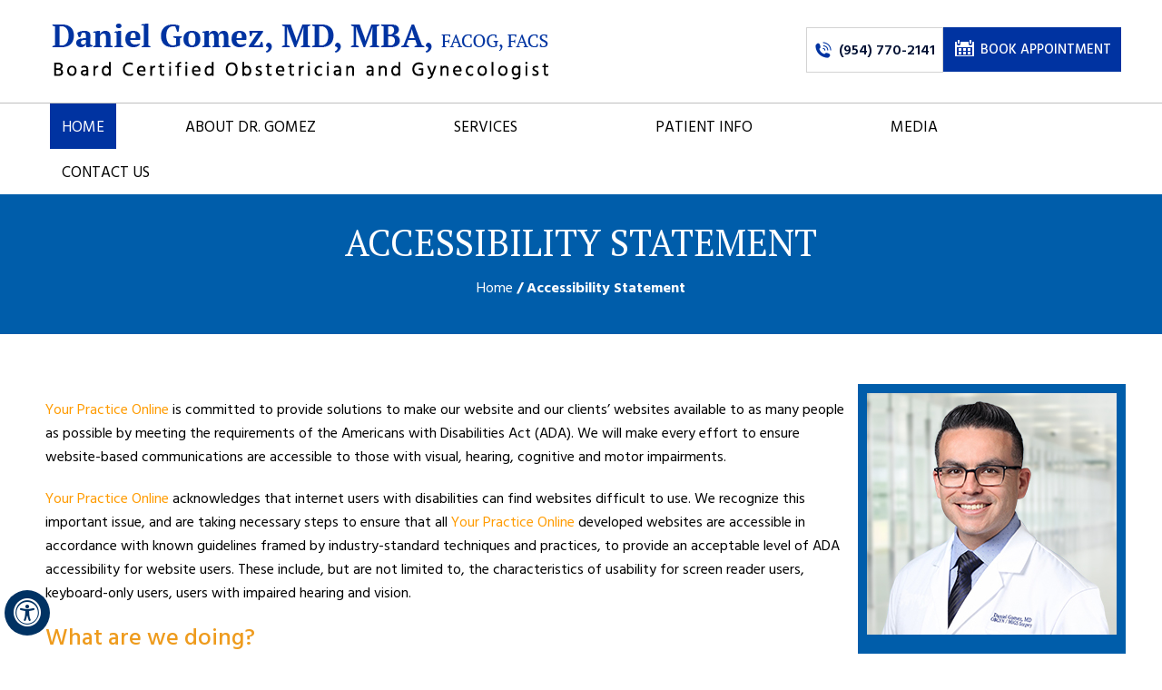

--- FILE ---
content_type: text/html; charset=UTF-8
request_url: https://www.danielgomezmd.com/accessibility-statement/
body_size: 68092
content:
<!DOCTYPE html>
<html lang="en">

<head>
    
<title>Accessibility Statement | Dr Daniel Gomez | OBGYN Doctor Coral Springs, FL</title>
<meta name="description" content="Click here to read the accessibility statement. OBGYN doctor Daniel Gomez offers his services in Coral Springs and Fort Lauderdale, FL.">
<meta name="keywords" content="dr daniel gomez, obstetrician, gynecologist, obgyn doctor">
    
    
    <meta property="og:title" content="Accessibility Statement | Dr. Daniel Gomez, Board Certified Obstetrician and Gynecologist, Fort Lauderdale, Lighthouse Point, FL" />
    <meta property="og:description" content="Accessibility Statement | Dr. Daniel Gomez, Board Certified Obstetrician and Gynecologist, Fort Lauderdale, Lighthouse Point, FL" />
    
    <meta http-equiv="Content-Type" content="text/html; charset=UTF-8">
<meta content="SKYPE_TOOLBAR_PARSER_COMPATIBLE" name="SKYPE_TOOLBAR">
<meta name="viewport" content="width=device-width, initial-scale=1, minimum-scale=1, user-scalable=1">
<meta name="geo.region" content="US-FL">
<meta name="geo.placename" content="Fort Lauderdale">
<meta name="geo.position" content="39.78373;-100.445882">
<meta name="ICBM" content="39.78373, -100.445882">
<link rel="preconnect" href="https://fonts.googleapis.com">
<link rel="preconnect" href="https://fonts.gstatic.com" crossorigin>
<style>
	@font-face {font-family: 'fontello';src: url('/fonts/fontello.eot');src: url('/fonts/fontello.eot#iefix') format('embedded-opentype'), url('/fonts/fontello.woff') format('woff'), url('/fonts/fontello.ttf') format('truetype'), url('/fonts/fontello.svg#fontello') format('svg');font-weight: normal;font-style: normal;font-display: swap;}body, h1, h2, h3, h4, h5, h6, p, ol, ul, li {margin: 0px;padding: 0px;}body {overflow-x: hidden;overflow-y: scroll;position: relative;font: normal 14px/20px Verdana, Arial, Helvetica, sans-serif;}ul li {list-style: none;}img {border: 0px;max-width: 100%;vertical-align: middle;}a, a:hover {text-decoration: none;color: inherit;}*, ::after, ::before {-webkit-box-sizing: border-box;-moz-box-sizing: border-box;-ms-box-sizing: border-box;-o-box-sizing: border-box;box-sizing: border-box;}a:focus {outline: 1px dotted #000;}a:focus-within { outline: 1px dotted #000;}.accessible_on a:focus {outline: 2px solid #F00 !important;}.accessible_on a:focus-within { outline: 2px solid #F00 !important;}.font-icon::before {content: attr(data-icon);font-family: "fontello";}.hr {padding: 10px 0px;background: url(https://assets.yourpractice.online/2220/hr-b.gif) repeat-x left center;}.dfw-whitemode .hr {background: url(..https://assets.yourpractice.online/2220/hr-b.gif) repeat-x left center;}.dfw-blackmode .hr, .dfw-greymode .hr {background: url(..https://assets.yourpractice.online/2220/hr-w.gif) repeat-x left center;}.clear-float {clear: both;}.nodisplay {display: none !important;}.fluid-div, .theme-L, .theme-R {width: 100%;height: 100%;}.theme-L, .theme-R {position: absolute;z-index: 99;padding: 0px;margin: 0px;top: 0px;}.theme-L {left: -100%;}#Banner-Container .banner1 .theme-L {background: url(https://assets.yourpractice.online/2220/banner1-bg-1-l.jpg) no-repeat right 3px;left: -97%;}.theme-R {right: -100%;}.table-div, .form-table {width: 100%;display: table;table-layout: fixed;}.table-row, .form-row {display: table-row;}.table-cell, .form-cell {display: table-cell;vertical-align: top;}.img-l {float: left;margin: 0px 15px 10px 0px;}.img-r {float: right;margin: 0px 0px 10px 15px;}.img-c {text-align: center;margin: 10px;}.videoBorder, .multiBorder {position: relative;margin: 15px auto;}.videoBorder {width: 90%;padding: 50% 0px 0px 0px;}.videoBorder iframe, .videoBorder embed {position: absolute;margin: 0px;padding: 0px;border: 4px solid #333;width: 100%;height: 100%;top: 0px;left: 0px;z-index: 1;}.dfw-whitemode .videoBorder iframe {border: 4px solid #000;}.dfw-blackmode .videoBorder iframe {border: 4px solid #fff;}.dfw-greymode .videoBorder iframe {border: 4px solid #ccc;}.multiBorder {width: 100%;}.multiBorder iframe, .multiBorder embed {margin: 0px;padding: 0px;border: 0px;width: 100%;}.rslides {width: 100%;height: 100%;position: relative;}.rslides li {display: none;width: 100%;height: 100%;left: 0px;top: 0px;position: absolute;-webkit-backface-visibility: hidden;-khtml-backface-visibility: hidden;-moz-backface-visibility: hidden;-ms-backface-visibility: hidden;-o-backface-visibility: hidden;}.rslides li li {display: inherit;width: inherit;height: inherit;position: inherit;left: inherit;top: inherit;}.Banner-Tabs {position: absolute;z-index: 9;margin: 0px;padding: 0px;bottom: 5px;right: 5px;}.Banner-Tabs li {display: inline-block;position: relative;background: #003263;width: 20px;height: 5px;}.Banner-Tabs li.Banner_here {background: #fff;}.Banner-Tabs li a {display: block;width: 100%;height: 100%;}.Banner-Tabs li span {position: absolute;z-index: 1;font: normal 10px/20px Verdana, Arial, Helvetica, sans-serif;color: #000;background: rgba(255,255,255, 0.7);padding: 0px 3px;display: none;width: 100%;left: 0px;bottom: 100%;}.Banner-Tabs li a:hover span, .Banner-Tabs li.Banner_here a span {display: block;}.Banner_auto, .Banner_nav {position: absolute;z-index: 99;display: block;width: 20px;height: 20px;bottom: 5px;text-align: center;}.Banner_auto span, .Banner_nav span {position: absolute;z-index: 1;display: none;background: rgba(255,255,255,0.7);bottom: 100%;font: normal 12px/20px Verdana, Arial, Helvetica, sans-serif;color: #000;padding: 2px 5px 5px 5px;}.Banner_auto span {left: 50%;-webkit-transform: translate(-50%, 0);-moz-transform: translate(-50%, 0);-ms-transform: translate(-50%, 0);-o-transform: translate(-50%, 0);transform: translate(-50%, 0);}.Banner_auto {left: 30px;}.slidePrev::before, .slideNext::before, .slidePlay::before, .slidePause::before {font-family: 'fontello';}.slidePlay::before {content: '\e815';}.slidePause::before {content: '\e814';}.slidePrev::before {content: '\e80e';}.slideNext::before {content: '\e810';}.Banner_nav.slidePrev {left: 5px;}.Banner_nav.slideNext {left: 55px;}.Banner_nav.slidePrev span {left: 0px;}.Banner_nav.slideNext span {right: 0px;}.Banner_auto:hover span, .Banner_nav:hover span {display: block;}#Banner {position: relative;}.nbs-flexisel-container {position: relative;max-width: 100%;}.nbs-flexisel-ul {position: relative;width: 99999px;margin: 0px;padding: 0px;text-align: center;overflow: auto;display: none;}.nbs-flexisel-inner {position: relative;overflow: hidden;margin: 0px auto;width: 95%;}.nbs-flexisel-item {float: left;margin: 0px;padding: 0px;cursor: pointer;position: relative;}.nbs-flexisel-item img {cursor: pointer;position: relative;margin: 10px 0px;}.nbs-flexisel-nav-left, .nbs-flexisel-nav-right {position: absolute;z-index: 99;margin: 0px;padding: 0px;top: 0px;height: 100%;width: 20px;cursor: pointer;}.nbs-flexisel-nav-left, .nbs-flexisel-nav-left::before {left: 0px;}.nbs-flexisel-nav-right, .nbs-flexisel-nav-right::before {right: 0px;}.nbs-flexisel-nav-left::before, .nbs-flexisel-nav-right::before {font: normal 20px/30px 'fontello';position: absolute;text-align: center;top: 50%;-webkit-transform: translate(0, -50%);-moz-transform: translate(0, -50%);-ms-transform: translate(0, -50%);-o-transform: translate(0, -50%);transform: translate(0, -50%);}.nbs-flexisel-nav-left::before {content: '\e80e';}.nbs-flexisel-nav-right::before {content: '\e810';}.nbs-flexisel-nav-left.disabled, .nbs-flexisel-nav-right.disabled {opacity: 0.4;}#Scroller {cursor: pointer;right: 5px;position: fixed;z-index: 9999;width: 42px;height: 42px;text-align: center;bottom: 10px;display: none;opacity: 0.7;}#Scroller a {display: block;width: 100%;height: 100%;position: relative;z-index: 1;}#Scroller a::before {position: absolute;z-index: 9;left: 50%;top: 50%;font-family: 'fontello';-webkit-transform: translate(-50%, -50%);-moz-transform: translate(-50%, -50%);-ms-transform: translate(-50%, -50%);-o-transform: translate(-50%, -50%);transform: translate(-50%, -50%);font-size: 16px;}#Scroller.scrollUp a::before {content: '\e80f';}#Scroller.scrollDown a::before {content: '\e80d';}#Scroller:hover {opacity: 1;}#Scroller span {font: normal 12px/20px Verdana, Arial, Helvetica, sans-serif;background: rgba(255,255,255,1);position: absolute;right: 95%;z-index: -1;padding: 0px 15px 0px 10px;top: 50%;-webkit-transform: translate(0, -50%);-moz-transform: translate(0, -50%);-ms-transform: translate(0, -50%);-o-transform: translate(0, -50%);transform: translate(0, -50%);display: none;}#Scroller:hover span {display: block;}.dfwOff, .dfwOn {display: none;}.dfwActive.dfwOff, .dfwActive.dfwOn {display: block;}.dfwOff {position: fixed;z-index: 99999;left: 5px;bottom: 20px;width: 50px;height: 50px;}.dfwOff li {position: absolute;}.dfwOff.adaHide {left: -40px;}.adaOn {width: 100%;height: 100%;z-index: 1;}.adaOn span {width: 100%;height: 100%;display: block;font-family: 'fontello';font-size: 30px;}.adaOn span::before {position: absolute;top: 50%;left: 50%;-webkit-transform: translate(-50%, -50%);-moz-transform: translate(-50%, -50%);-ms-transform: translate(-50%, -50%);-o-transform: translate(-50%, -50%);transform: translate(-50%, -50%);}.adaClose {font: bold 11px/24px Verdana, Arial, Helvetica, sans-serif;color: #fff;left: 50%;top: 50%;-webkit-transform: translate(-50%, -50%);-moz-transform: translate(-50%, -50%);-ms-transform: translate(-50%, -50%);-o-transform: translate(-50%, -50%);transform: translate(-50%, -50%);}.adaClose a {border-radius: 5px;display: block;padding: 0px 8px;background: #003263;}.dfwOff:hover .adaClose, .dfwOff:focus .adaClose {left: 85%;-webkit-transform: translate(0, -50%);-moz-transform: translate(0, -50%);-ms-transform: translate(0, -50%);-o-transform: translate(0, -50%);transform: translate(0, -50%);}.dfwOff:focus-within .adaClose { left:85%; -webkit-transform: translate(0, -50%); -moz-transform: translate(0, -50%); -ms-transform: translate(0, -50%); -o-transform: translate(0, -50%); transform: translate(0, -50%);}.dfwClose {position: absolute;font: bold 11px/24px Verdana, Arial, Helvetica, sans-serif;left: 50%;top: 0px;z-index: -1;}.dfwClose a {border-radius: 0px 5px 5px 0px;display: block;padding: 0px 8px;background: #fff;border: 1px solid #000;color: #000;}.dfw-whitemode .dfwClose a {background: #000;border: 1px solid #000;color: #fff;}.dfw-blackmode .dfwClose a {background: #fff;border: 1px solid #fff;color: #000;}.dfw-greymode .dfwClose a {background: #ccc;border: 1px solid #000;color: #000;}.dfwOn.dfwActive.dfwHide .dfwClose {visibility: visible;left: 70%;}.dfwOn.dfwActive.dfwHide .dfwClose a {padding: 0px 30px 0px 8px;}.dfwOn.dfwActive.dfwHide .dfwClose a::before {position: absolute;z-index: 1;content: '\f29a';left: calc(100% - 24px);top: 50%;-webkit-transform: translate(0, -50%);-moz-transform: translate(0, -50%);-ms-transform: translate(0, -50%);-o-transform: translate(0, -50%);transform: translate(0, -50%);font: 400 20px/24px 'fontello';}.dfwOn:hover .dfwClose, .dfwOn:focus .dfwClose, .dfwOn.dfwActive.dfwHide:hover .dfwClose, .dfwOn.dfwActive.dfwHide:focus .dfwClose {left: 100%;}.dfwOn:focus-within .dfwClose, .dfwOn.dfwActive.dfwHide:focus-within .dfwClose { left: 100%;}.dfwOn {position: fixed;left: 0px;top: 50%;-webkit-transform: translate(0, -50%);-moz-transform: translate(0, -50%);-ms-transform: translate(0, -50%);-o-transform: translate(0, -50%);transform: translate(0, -50%);font: normal 12px/20px Verdana, Arial, Helvetica, sans-serif;z-index: 9999;width: 200px;background: #fff;border: 1px solid #000;color: #000;}.dfwOn.dfwHide {left: -200px;}.dfwOn li {border-bottom: 1px dotted #ccc;}.dfwOn li:last-child {border-bottom: none;}.dfwOn li a {padding: 10px 15px;display: block;}.dfwOn li a::before {margin-right: 10px;}.dfw-whitemode .dfwOn {background: #fff;border: 1px solid #000;color: #000;}.dfw-blackmode .dfwOn {background: #000;border: 1px solid #fff;color: #fff;}.dfwOff, .dfwOff.adaHide, .adaClose, .dfwOff:hover .adaClose, .dfwOff:focus .adaClose, .dfwClose, .dfwOn:hover .dfwClose, .dfwOn:focus .dfwClose, .dfwOn.dfwActive.dfwHide:hover .dfwClose, .dfwOn.dfwActive.dfwHide:focus .dfwClose, .dfwOn, .dfwOn.dfwHide {-webkit-transition: all 0.5s ease-in-out;-moz-transition: all 0.5s ease-in-out;-ms-transition: all 0.5s ease-in-out;-o-transition: all 0.5s ease-in-out;transition: all 0.5s ease-in-out;}.dfwOff:focus-within .adaClose, .dfwOn:focus-within .dfwClose, .dfwOn.dfwActive.dfwHide:focus-within .dfwClose { -webkit-transition: all 0.5s ease-in-out; -moz-transition: all 0.5s ease-in-out; -ms-transition: all 0.5s ease-in-out; -o-transition: all 0.5s ease-in-out; transition: all 0.5s ease-in-out;}.dfwHead {font: bold 14px/20px Verdana, Arial, Helvetica, sans-serif;padding: 15px;position: relative;z-index: 1;background: #fff;}.dfw-whitemode .dfwHead, .dfw-whitemode .dfwHide {background: #fff;color: #000;}.dfw-blackmode .dfwHead, .dfw-blackmode .dfwHide {background: #000;color: #fff;}.dfw-greymode #Container {-webkit-filter: grayscale(100%);-moz-filter: grayscale(100%);-ms-filter: grayscale(100%);-o-filter: grayscale(100%);filter: grayscale(100%);}.dfw-whitemode .dfwHide a {border: 2px solid #000;}.dfw-blackmode .dfwHide a {border: 2px solid #fff;}.dfwHide .dfwHide {right: -10px;}.dfwHide .dfwHide a {padding-left: 20px;}.dfwHide.dfwOn:hover .dfwHide, .dfwHide.dfwOn:focus .dfwHide {right: -65px;}.dfwHide.dfwOn:focus-within .dfwHide { right: -65px;}.dfwHide.dfwOn:hover .dfwHide a, .dfwHide.dfwOn:focus .dfwHide a {padding-left: 50px;}.dfwHide.dfwOn:focus-within .dfwHide a { padding-left: 50px;}.dfw-skip {overflow: hidden;vertical-align: top;right: 5px;top: 0px;position: absolute;font: normal 12px/20px Verdana, Arial, Helvetica, sans-serif;display: none;z-index: 99;padding: 2px;}#skip-header.dfw-skip {top: 0px;}#skip-sidebar.dfw-skip {right: 0px;}.dfw-skip a {display: block;padding: 0px 5px;}#Container, header, nav, section, footer, #Content-Container, #Footer-Container, #Access-Container, #Banner-Container, #Banner-Container-S, #MediaContainer,#AdvacnedContainer,#SpecialtiesContainer,#patientresource {width: 100%;margin: 0px;padding: 0px;position: relative;}#Container {overflow: hidden;}#Content {position: relative;}header.stickyHeader {width: 100%;z-index: 999;position: absolute;}header.stickyHeader {top: 0px;}header.stickyHeader, header.stickyHeader.stickyAnimate {-webkit-transition: all 0.2s ease;-moz-transition: all 0.2s ease;-ms-transition: all 0.2s ease;-o-transition: all 0.2s ease;transition: all 0.2s ease;}header.stickyHeader.stickyAnimate {position: fixed;}#Main-Menu {display: block;}#Mobile-Menu {display: none;}.menu {font-size: 0px;}.menu li {display: inline-block;vertical-align: top;position: relative;text-align: center;}.menu li a {display: block;}.menu ul {position: absolute;z-index: 999;left: 0px;display: none;}.menu ul ul {left: 100%;top: 0px;}.menu ul li {height: auto;text-align: left;display: block;}.menu ul li a {padding: 10px 15px 10px 30px;}.menu li:hover > ul, .menu li:focus > ul {display: block;}.menu li:focus-within > ul { display:block;}.menu li:last-child ul {right: 0px;left: auto;}.menu li:last-child li ul, .menu li:last-child li:last-child ul {right: 100%;}.accessible_on .menu li.menu-home {font-size: inherit !important;width: auto;}.toggleMenu {text-align: center;padding: 2px;}.toggleMenu a {display: block;padding: 5px;}.toggleMenu span {display: inline-block;vertical-align: middle;margin: 0px 10px;width: 40px;height: 30px;font-size: 26px;line-height: 30px;}.parentMenu li {position: relative;overflow: hidden;}.parentMenu li a {padding: 10px 5px 10px 10px;display: block;position: relative;z-index: 1;}.parentMenu li ul {display: none;}.parentMenu li ul li a {padding: 10px 5px 10px 20px;}.parentMenu li li ul li a {padding: 10px 5px 10px 40px;}.parentMenu li li li ul li a {padding: 10px 5px 10px 60px;}.parentMenu li li li li ul li a {padding: 10px 5px 10px 80px;}.dropMenu {width: 100%;position: absolute;right: 0px;top: 0px;z-index: 0;display: block;cursor: pointer;}.dropMenu::after {font-family: 'fontello';position: absolute;right: 15px;top: 50%;-webkit-transform: translate(0, -50%);-moz-transform: translate(0, -50%);-ms-transform: translate(0, -50%);-o-transform: translate(0, -50%);transform: translate(0, -50%);}.parentMenu li.parentList > a:first-child, .parentMenu li li.subparentList > a:first-child {display: inline-block;}.parentList > .dropMenu::after, .parentList .subparentList > .dropMenu::after {content: '\e810';}.parentList:hover > .dropMenu::after, .parentList.actMenu > .dropMenu::after, .parentList .subparentList:hover > .dropMenu::after, .parentList .subparentList.actMenu > .dropMenu::after {content: '\e80d';}.Wrapper {z-index: 9999;}.Wrapper.mobileMenu {position: absolute;width: 100%;left: 0px;display: none;}.Wrapper.slideMenu {position: fixed;width: 90%;top: 0px;display: block;height: 100%;overflow-y: scroll;}#Container.slideLeft .Wrapper.slideMenu {left: -90%;-webkit-transition: left .90s ease-in-out;-moz-transition: left .90s ease-in-out;-ms-transition: left .90s ease-in-out;-o-transition: left .90s ease-in-out;transition: left .90s ease-in-out;}#Container.slideLeft .Wrapper.slideMenu.showMenu {left: 0px;}#Container.slideRight .Wrapper.slideMenu {right: -90%;-webkit-transition: right .90s ease-in-out;-moz-transition: right .90s ease-in-out;-ms-transition: right .90s ease-in-out;-o-transition: right .90s ease-in-out;transition: right .90s ease-in-out;}#Container.slideRight .Wrapper.slideMenu.showMenu {right: 0px;}#Container.slideLeft {left: 0px;-webkit-transition: left .90s ease-in-out;-moz-transition: left .90s ease-in-out;-ms-transition: left .90s ease-in-out;-o-transition: left .90s ease-in-out;transition: left .90s ease-in-out;}#Container.slideLeft.slideContainer {left: 90%;background: rgba(0,0,0,0.4);}.dfw-blackmode #Container.slideLeft.slideContainer {background: rgba(255,255,255,0.4);}#Container.slideRight {right: 0px;-webkit-transition: right .90s ease-in-out;-moz-transition: right .90s ease-in-out;-ms-transition: right .90s ease-in-out;-o-transition: right .90s ease-in-out;transition: right .90s ease-in-out;}#Container.slideRight.slideContainer {right: 90%;background: rgba(0,0,0,0.4);}.dfw-blackmode #Container.slideRight.slideContainer {background: rgba(255,255,255,0.4);}.menuClose {position: absolute;z-index: 9;right: 0px;background: rgba(0, 0, 0);width: 70px;}.menuClose a {display: block;padding: 5px 20px 5px 10px;color: #fff;}.menuClose a span::before {font-family: 'fontello';content: '\e816';position: absolute;right: 5px;top: 5px;}.Wrapper .socialIcons, .Wrapper .socialIcons ul, .Wrapper .socialIcons li {margin: 0px;padding: 0px;}.Wrapper .socialIcons li {display: inline-block;vertical-align: top;}.navigation {padding: 10px;font-weight: bold;}.navigation a {font-weight: normal;text-decoration: underline;}.textMain p {padding: 10px 0px;}.textMain ul {padding: 0px;margin: 10px 0px;}.textMain ol {padding: 0px 0px 0px 30px;margin: 10px 0px;}.textMain ul li, .textMain ol ul li {background: url(https://assets.yourpractice.online/2220/list-icon.png) no-repeat 15px 13px;padding: 5px 5px 5px 30px;}.dfw-whitemode .textMain ul li {background: url(..https://assets.yourpractice.online/2220/bullet-b.gif) no-repeat 15px 15px;}.dfw-blackmode .textMain ul li {background: url(..https://assets.yourpractice.online/2220/bullet-w.gif) no-repeat 15px 15px;}.textMain ol li {padding: 5px 5px 5px 5px;list-style: decimal;}.textMain ul ul, .textMain ol ol {margin: 0px;padding: 5px 5px 10px 20px;}.textMain ul ul li {background: none;padding: 5px;list-style: circle;}.textMain ol ol li {padding: 5px;list-style-type: lower-alpha;}.textMain ol ul li {list-style: none;}.textMain ul ul ul li {list-style: square;}.textMain ol ol ol li {list-style: lower-roman;}.textMain li p {margin: 5px;}.textMain h1 {padding: 10px 0px 10px 0px;margin: 0px;}.textMain h1 span, .textMain h2 span {display: block;}.textMain h2, .textMain h3, .textMain h4, .hTag2, .hTag3, .hTag4 {padding: 10px 0px;}.textMain h1 a, .textMain h2 a, .textMain h3 a, .textMain h4 a, .hTag2 a, .hTag3 a, .hTag4 a {text-decoration: none;}.textMainBold, .textMain strong {font-weight: bold;}.textMain em {font-style: italic;}.PDFtext {font: normal 12px Verdana, Arial, Helvetica, sans-serif;color: #999;}.mandatory {font: normal 14px Verdana, Arial, Helvetica, sans-serif;color: #F00;}#Sidebar {position: relative;padding: 5px 0px 20px 0px;}.ypo-showcase {position: absolute;bottom: 10px;left: 10px;}.showcase {padding: 5px;border: 1px solid #003263;}.ypo-l {padding: 10px;background: #fff;text-align: right;}.ypo-r {background: #efefef;padding: 10px;text-align: left;}.ypo-l img, .ypo-r img {border: 1px solid #003263;padding: 2px;}.ypo-l img {margin: 0px 15px 10px 0px;float: left;}.ypo-r img {margin: 0px 0px 10px 15px;float: right;}.textMain .blog-posts ul, .textMain .blog-posts li, .textMain .pagelet-posts ul, .textMain .pagelet-posts li {margin: 0px;padding: 0px;background: none;}.textMain .blog-posts li, .textMain .pagelet-posts li {padding: 15px 0px;border-bottom: 1px solid #ccc;}.textMain .blog-posts li h3 a, .textMain .pagelet-posts li h3 a {text-decoration: none;}.textMain .blog-posts li p, .textMain .pagelet-posts li p {padding: 10px 0px !important;margin: 0px !important;}.textMain .blog-posts li .read-more, .textMain .pagelet-posts li .read-more {display: inline-block;}.textMain .blog-posts li .read-more a, .textMain .pagelet-posts li .read-more a {display: block;padding: 10px 15px;border: 2px solid #333;border-radius: 10px;text-decoration: none;}.mediaList {margin: 0px;padding: 10px 0px;}.textMain .mediaList ul {margin: 0px;padding: 0px;}.textMain .mediaList li {display: inline-block;list-style: none;padding: 0px;margin: 5px 3px;border-radius: 5px;background: none;border: 2px solid #ccc;}.mediaList li a {display: block;padding: 5px 10px 5px 10px;text-decoration: none;}.mediaList li a::before {font-family: 'fontello';margin-right: 10px;}.info a::before {content: '\e80b';}.video a::before {content: '\e808';}.tabAccordion {margin: 10px 0px;position: relative;}.tabList {display: none;}.tabList ul, .textMain .tabList ul {margin: 0px;padding: 0px;}.tabList li, .textMain .tabList li {margin: 0px;padding: 0px;display: inline-block;vertical-align: top;border-radius: 5px 5px 0px 0px;border: 1px solid #ccc;background: none;}.tabList li a, .textMain .tabList li a {display: block;text-decoration: none;padding: 5px 15px;}.tabResponsive .tabList {display: block;}.tabResponsive .tabContent {position: absolute;left: 0px;top: 0px;z-index: -1;padding: 15px 10px;border: 1px solid #ccc;display: none;}.tabContent.tabActive {position: relative;display: block;z-index: 1;}.accordion {margin: 10px 0px;}.accordTitle, .textMain .accordTitle, .accordResponsive .tabTitle, .accordResponsive .textMain .tabTitle {padding: 0px;margin: 2px 0px;letter-spacing: 1px;position: relative;cursor: pointer;border: 2px solid #ccc;}.accordTitle::after, .textMain .accordTitle::after, .accordResponsive .tabTitle::after, .accordResponsive .textMain .tabTitle::after {font-family: 'fontello';position: absolute;right: 10px;top: 50%;-webkit-transform: translate(0, -50%);-moz-transform: translate(0, -50%);-ms-transform: translate(0, -50%);-o-transform: translate(0, -50%);transform: translate(0, -50%);}.accordTitle::after, .textMain .accordTitle::after, .accordResponsive .tabTitle::after, .accordResponsive .textMain .tabTitle::after {content: '\e80b';}.accordTitle.showAccord::after, .textMain .accordTitle.showAccord::after, .accordResponsive .tabTitle.showAccord::after, .accordResponsive .textMain .tabTitle.showAccord::after {content: '\e80c';}.accessible_on .accordTitle, .accessible_on .textMain .accordTitle, .accessible_on .accordResponsive .tabTitle, .accessible_on .accordResponsive .textMain .tabTitle {border: none;padding: 10px 0px;margin: 0px;}.accordTitle a, .textMain .accordTitle a, .accordResponsive .tabTitle a, .accordResponsive .textMain .tabTitle a {padding: 5px 10px;display: inline-block;text-decoration: none;}.accordContent, .textMain .accordContent, .accordResponsive .tabContent, .textMain .accordResponsive .tabContent {display: none;padding: 10px;border: 2px solid #ccc;}.accessible_on .accordContent, .accessible_on .textMain .accordContent, .accessible_on .accordResponsive .tabContent, .accessible_on .textMain .accordResponsive .tabContent {border: none;display: block;padding: 0px;margin: 0px;}.dfw-whitemode .accordContent, .dfw-whitemode .textMain .accordContent, .dfw-whitemode .accordResponsive .tabContent, .dfw-blackmode .textMain .accordResponsive .tabContent {border-bottom: 1px dashed #000;}.dfw-blackmode .accordContent, .dfw-blackmode .textMain .accordContent, .dfw-blackmode .accordResponsive .tabContent, .dfw-blackmode .textMain .accordResponsive .tabContent {border-bottom: 1px dashed #fff;}.subList {padding: 10px 0px;}.textMain .subList ul, .textMain .subList li {padding: 0px;margin: 0px;background: none;}.textMain .subList li {color: #fff;display: inline-block;vertical-align: top;padding: 2px;margin: 3px 0px;width: 48%;min-width: 200px;background: none;border: 2px solid #ccc;}.textMain .subList li a {display: block;padding: 5px 15px;text-decoration: none;}.relList {padding: 10px 0px;}.textMain .relList ul, .textMain .relList li {padding: 0px;margin: 0px;background: none;}.textMain .relList li {display: inline-block;vertical-align: top;padding: 2px;margin: 3px 0px;}.textMain .relList li a {display: block;text-decoration: none;}.tel1, .tel2, .tel3, .tel4, .tel5, .tel6, .tel7, .tel8, .tel9 {display: inline-block;}.social-logo li {display: inline-block;vertical-align: top;}.social-logo li span {display: none;}.notImg {width: 100px;height: 100px;border-radius: 50%;font: normal 60px/100px Verdana, Arial, Helvetica, sans-serif;margin: 0px auto;text-align: center;}.dfw-whitemode .notImg {background: #00e;color: #fff;}.dfw-blackmode .notImg {background: #fc0;color: #000;}.notImg::before {font-family: 'fontello';line-height: 100px;content: '\e817';}.textMain .notFound {font: normal 20px/30px Verdana, Arial, Helvetica, sans-serif;text-align: center;padding: 50px 0px;}.textMain .notFound h1 {font: normal 100px/120px Verdana, Arial, Helvetica, sans-serif;}.textMain .notFound h1 span {font: normal 50px/60px Verdana, Arial, Helvetica, sans-serif;}.thankImg {width: 100px;height: 100px;border-radius: 50%;font: normal 60px/100px Verdana, Arial, Helvetica, sans-serif;background: #060;color: #fff;margin: 0px auto;text-align: center;}.dfw-whitemode .thankImg {background: #00e;color: #fff;}.dfw-blackmode .thankImg {background: #fc0;color: #000;}.thankImg::before {font-family: 'fontello';line-height: 100px;content: '\e813';}.textMain .thankYou {font: normal 16px/30px Verdana, Arial, Helvetica, sans-serif;text-align: center;padding: 50px 0px;}.textMain .thankYou h1 {font: normal 60px/100px Verdana, Arial, Helvetica, sans-serif;}.textMain .thankYou h1 span {font: normal 60px/100px Verdana, Arial, Helvetica, sans-serif;display: inline-block;color: #060;}.pdf-icon::before {font-family: 'fontello';}.pdf-icon::before {content: '\f1c1';color: red;font-size: 20px;margin-right: 10px;}.dfw-whitemode, .dfw-whitemode .dfw-skip {background: #fff;}.dfw-blackmode, .dfw-blackmode .dfw-skip {background: #000;}.dfw-whitemode #Container {color: #000 !important;}.dfw-whitemode #Container a, .dfw-whitemode #Container a:hover, .dfw-whitemode .Wrapper a, .accessible_on.dfw-whitemode #dfw-WhiteMode.dfw-active a {color: #00e !important;}.dfw-blackmode #Container {color: #fff !important;}.dfw-blackmode #Container a, .dfw-blackmode #Container a:hover, .dfw-blackmode .Wrapper a, .accessible_on.dfw-blackmode #dfw-BlackMode.dfw-active a {color: #fc0 !important;}.dfw-greymode #dfw-GreyMode.dfw-active a {background: #ccc;}.accessible_on .theme-L, .accessible_on .theme-R, .accessible_on .accordTitle a::after, .accessible_on .textMain .accordTitle a::after, .accessible_on .social-logo li a:before, .accessible_on .menu-home a::before {display: none;}.accessible_on .social-logo li span, .accessible_on #Content, .accessible_on #Sidebar, .accessible_on .dfw-skip {display: block;}.accessible_on #Content, .accessible_on #Sidebar {position: relative;}.accessible_on .social-logo li {width: auto;}.dfw-whitemode .menu ul, .dfw-whitemode .Wrapper {background: #eee;}.dfw-blackmode .menu ul, .dfw-blackmode .Wrapper {background: #333;}.accessible_on .textMain, .accessible_on .textMain h1, .accessible_on .textMain h1 span, .accessible_on .textMain h2, .accessible_on .textMain h2 span, .accessible_on .textMain h3, .accessible_on .textMain h3 span, .accessible_on .textMain h4, .accessible_on .textMain h4 span, .accessible_on .navigation, .accessible_on .PDFtext, .accessible_on .notFound {color: inherit !important;}.accessible_on .parentMenu li, .accessible_on .textMain .relList li, .accessible_on .textMain .subList li, .accessible_on .ypo-l, .accessible_on .ypo-r, .accessible_on .textMain ul ul li, .accessible_on .menu-home a, .accessible_on .textMain .mediaList li, .accessible_on .menu li li {background: none !important;}.dfw-whitemode .dfw-skip, .dfw-whitemode .showcase, .dfw-whitemode .ypo-l img, .dfw-whitemode .ypo-r img {border: 1px solid #000;}.dfw-blackmode .dfw-skip, .dfw-blackmode .showcase, .dfw-blackmode .ypo-l img, .dfw-blackmode .ypo-r img {border: 1px solid #fff;}.dfw-whitemode .textMain .mediaList li, .dfw-whitemode .textMain .relList li, .dfw-whitemode .textMain .subList li {border: 2px solid #000;}.dfw-blackmode .textMain .mediaList li, .dfw-blackmode .textMain .relList li, .dfw-blackmode .textMain .subList li {border: 2px solid #fff;}.dfw-whitemode .ypo-l, .dfw-whitemode .ypo-r {border-bottom: 1px dashed #000;}.dfw-blackmode .ypo-l, .dfw-blackmode .ypo-r {border-bottom: 1px dashed #fff;}.dfw-whitemode .ypo-logo img {-webkit-filter: invert(100%);-moz-filter: invert(100%);-ms-filter: invert(100%);-o-filter: invert(100%);filter: invert(100%);}.dfw-blackmode .ypo-logo img {-webkit-filter: invert(0);-moz-filter: invert(0);-ms-filter: invert(0);-o-filter: invert(0);filter: invert(0);}.dfwOn li a::before {margin-right: 0px;display: block;font-size: 18px;margin-bottom: 5px;}.dfwOn ul{text-align: center;padding-top: 10px;padding-bottom: 10px;}.dfwOn {width: 336px;background: #fff;border: 1px solid #ccc;color: #000;border-radius: 10px;}.dfwHead {text-align: center;font: 400 22px/26px 'Source Sans Pro', sans-serif;color: #fff;background: #000;border-radius: 10px 10px 0 0;padding: 4px 0;}.dfwOn li {border-bottom: none;display: inline-block;width: 48%;vertical-align: top;font: 400 15px/20px 'Source Sans Pro', sans-serif;-webkit-transition: all 500ms ease-in-out;-moz-transition: all 500ms ease-in-out;-ms-transition: all 500ms ease-in-out;-o-transition: all 500ms ease-in-out;transition: all 500ms ease-in-out;}.dfwOn li:hover{-webkit-box-shadow: inset 0px 0px 5px 0px rgba(0,0,0,0.75);-moz-box-shadow: inset 0px 0px 5px 0px rgba(0,0,0,0.75);box-shadow: inset 0px 0px 5px 0px rgba(0,0,0,0.75);border-bottom: none;}.dfw-whitemode .dfwHead{background: #000;color: #fff;}.dfwOn li a {padding: 17px 15px;}.bodybg-c img, .bodybg-c header, .bodybg-c section, .bodybg-c Banner-container, .bodybg-c #Banner-Container, .bodybg-c #Banner-Container-S, .bodybg-c .textMain, .bodybg-c footer, .bodybg-c #sidebar{-webkit-filter: invert(1);filter: invert(1);}.bodybg-s {-webkit-filter: grayscale(100%);filter: grayscale(100%);}.accesibility-window {width: 256px;background: #ffffff;border-radius: 10px;position: fixed;left: 3px;top: 31%;z-index: 9999;border: 1px solid #ccc;}.acc-head{text-align: center;font: 400 22px/26px 'Source Sans Pro', sans-serif;color: #fff;background: #000;border-radius: 10px 10px 0 0;padding: 4px 0;}.accesibility-window ul{font-size: 0;text-align: center;padding: 10px;}.accesibility-window li{display: inline-block;width: 49%;vertical-align: top;text-align: center;font: 400 15px/20px 'Source Sans Pro', sans-serif;-webkit-transition: all 500ms ease-in-out;-moz-transition: all 500ms ease-in-out;-ms-transition: all 500ms ease-in-out;-o-transition: all 500ms ease-in-out;transition: all 500ms ease-in-out;}.accesibility-window li:hover{-webkit-box-shadow: inset 0px 0px 5px 0px rgba(0,0,0,0.75);-moz-box-shadow: inset 0px 0px 5px 0px rgba(0,0,0,0.75);box-shadow: inset 0px 0px 5px 0px rgba(0,0,0,0.75);}.accesibility-window li a{display: block;color: #232323;padding: 14px 0;}.accesibility-window li a::before{display: block;margin-bottom: 5px;font-size: 18px;}.protocolspage .pdf-icon::before {float: left;margin-bottom: 1px;}@media screen and (max-width : 640px) {.dfwOn li.table-cell {text-align: center;padding: 5px 0px;}.accessible_on .dfw-skip {display: none;}}@media screen and (max-width : 480px) {#Scroller {display: none;}}#Map-Container, #Nav-section, #Credy, #Home-profile, #Specilties, #Area-expertise, #News-section, #Reviews, #Resources, #Media, #Book {width: 100%;margin: 0px;padding: 0px;position: relative;}#Accessibility, #Header, #Banner, #Content-Main, #Footer, #Main-Menu, #Mobile-Menu, #Service, #Credibility, .nav-intra, .credy-intra, .profile-section, .specities-intra, .area-expertie-intra, .news-intra, .review-intra, .resource-intra, .map-intra, .book-appnt {max-width: 1200px;min-width: 300px;margin: 0px auto;padding: 0px;position: relative;}.adaOn span {background: #003263;color: #fff;border-radius: 50%;}#Scroller a {background: #fff;border: 2px solid #000;color: #000;border-radius: 50%;}#Header {min-height: 105px;padding: 25px 15px 0 15px;}.call-appoint{text-align: right;padding-top: 5px;margin-right: -10px;}#Header-Container {position: relative;}header.stickyHeader.stickyAnimate {position: fixed !important;top: 0 !important;background: #fff;}.call-appoint a {display: inline-block;color: #001033;font: 600 16px/26px 'Hind Siliguri', sans-serif;text-transform: uppercase;padding: 11px 8px 11px 35px;border: 1px solid #d3d3d3;vertical-align: top;}.call-appoint span {display: inline-block;background-repeat: no-repeat;background-position: 10px 16px;}.call-appoint a.ba {display: inline-block;color: #fff;font: 500 15px/21px 'Hind Siliguri', sans-serif;text-transform: uppercase;padding: 13px 10px 13px 40px;border: 1px solid #0033a1;background: #0033a1;background-repeat: no-repeat;background-position: 12px 13px;}.table-cell.logo {width: 56%;}.table-cell.logo .log1 {display: inline-block;margin: 0 9px 0 0;padding: 0 17px 0 0;}#Main-Menu {padding: 0 15px;}.menu {text-align: left;}.menu > li {font: 400 17px/23px 'Hind Siliguri', sans-serif;height: 50px;color: #fff;text-transform: uppercase;}.menu > li > a {padding: 15px 13px;color: #000;margin: 0 63px;}.menu-home a {margin: 0 !important;background: #0033a1;color: #fff !important;}.menu-contact a {margin: 0 !important;}#Menu-Container {border-top: 1px solid #bfbfbf;margin: 8px 0 0 0;}.menu > li > a:hover{background: #0033a1;color: #fff !important;}.menu li li {background: #fff;color: #2c2c2c;font: 500 14px/20px 'Montserrat', sans-serif;width: 256px;}.menu li li:hover{background: #55b3fd;color: #fff;}.menu-home a::before {font-size: 20px;color: #494a4b;}.menu-home a:hover::before{ color: #55b3fd;}.menu-home a {width: 100%;height: 100%;}.menu-home a::before {vertical-align: top;margin: auto;}.menu-home span {vertical-align: middle;}.toggleMenu {font: bold 16px/30px Verdana, Arial, Helvetica, sans-serif;}.toggleMenu a {border-radius: 5px;border: 2px solid #ccc;}.Wrapper {font: normal 14px/20px Verdana, Arial, Helvetica, sans-serif;}#Banner-Container #Banner {height: 556px;}#Banner-Container .banner1 {background: url("https://assets.yourpractice.online/2220/banner1-bg-1.jpg") no-repeat 30px 3px;}}#Banner-Container .banner1 .theme-L {background: url(https://assets.yourpractice.online/2220/banner1-bg-1-l.jpg) no-repeat right 3px;}#Banner-Container .banner1 .theme-R {background: url("https://assets.yourpractice.online/2220/banner1-bg-1-r.jpg") no-repeat left 3px;}#Banner-Container .banner2 {background: url("https://assets.yourpractice.online/2220/banner2-bg.jpg") no-repeat center top;}#Banner-Container .banner2 .theme-L {background: url("https://assets.yourpractice.online/2220/banner2-l-bg.jpg") no-repeat right top;}#Banner-Container .banner2 .theme-R {background: url("https://assets.yourpractice.online/2220/banner2-r-bg.jpg") no-repeat left top;}#Banner-Container .banner3 {background: url("https://assets.yourpractice.online/2220/banner3-bg.jpg") no-repeat center top;}#Banner-Container .banner3 .theme-L {background: url("https://assets.yourpractice.online/2220/banner3-l-bg.jpg") no-repeat right top;}#Banner-Container .banner3 .theme-R {background: url("https://assets.yourpractice.online/2220/banner3-r-bg.jpg") no-repeat left top;}#Banner-Container .banner4 {background: url("https://assets.yourpractice.online/2220/banner4-bg.jpg") no-repeat center top;}#Banner-Container .banner4 .theme-L {background: url("https://assets.yourpractice.online/2220/banner4-l-bg.jpg") no-repeat right top;}#Banner-Container .banner4 .theme-R {background: url("https://assets.yourpractice.online/2220/banner4-r-bg.jpg") no-repeat left top;}.banner-content {position: absolute;left: 72%;top: 55%;-webkit-transform: translate(-50%, -50%);-moz-transform: translate(-50%, -50%);-ms-transform: translate(-50%, -50%);-o-transform: translate(-50%, -50%);transform: translate(-50%, -50%);padding: 15px;text-align: left;width: 50%;color: #fff;z-index: 999;}.banner-head{font: 400 45px/51px 'PT Serif', serif;color: #0033a1;}.banne-pd-head{font: 400 42px/48px 'PT Serif', serif;color: #fff;}.banner-content ul li {background: url("https://assets.yourpractice.online/2220/banner-list.png")no-repeat left center;font: 400 16px/22px 'Hind Siliguri', sans-serif;padding: 0 0 0 22px;margin: 0 0 9px 0;}.b-listt {margin: 25px 0 0 0;}.bn-pf a {padding: 13px 22px;background: #fff;color: #000;margin: 16px 0 0 0;font: 400 16px/22px 'Hind Siliguri', sans-serif;}.bn-pf {margin: 55px 0 0 0;}#Banner0 .banner-content {top: 49%;}.banner-content p{font: 400 24px/30px 'Hind Siliguri', sans-serif;}#Banner1 .banner-content {left: 88%;top: 52%;}#Banner1 .banner-content p {color: #000000;}#Banner2 .banner-content .banner-head {color: #000000;}#Banner2 .banner-content p {color: #000000;}#Banner3 .banner-content .banner-head {color: #000000;}#Banner3 .banner-content p {color: #000000;}#Banner3 .banner-content {left: 82%;top: 48%;}.Banner-Tabs li {display: inline-block;position: relative;background: #0033a1;width: 13px;height: 13px;border-radius: 100%;}.Banner-Tabs li.Banner_here {background: #e7a614;}.Banner-Tabs li span{display: none !important;}#Banner-Container .Banner_auto {display: none;}#Banner-Container .Banner_nav {display: none;}.navigation {font: 500 16px/22px 'Hind Siliguri', sans-serif;color: #fff;margin: 6px 0 0 0;font-weight: 700;}.navigation a { font-weight: 400;text-decoration: none; }#Nav-section {padding: 30px 0;text-align: center;margin: 0 0 50px 0;background: #005daa;color: #fff;}#Nav-section h1{font: 400 40px/46px 'PT Serif', serif;color: #FFF;text-transform: uppercase;}.profile-right {float: right;width: 407px;margin: 0 0px 0 30px;}.profile-right .profiletabs a {display: inline-block;font: 500 16px/22px 'Hind Siliguri', sans-serif;background: #005daa;color: #fff;padding: 13px 25px;}.profiletabs {text-align: center;margin: 15px 0 0 0;}.profile-right .profiletabs a:hover{background: #faa21a;color: #000;}.servicebox {text-align: center;}.servicebox li {display: inline-block;vertical-align: top;width: 450px;height: auto;background: #ececec;margin: 50px 50px 0px 0px;box-shadow: 6px 6px 0px #005daa;padding: 0 !important;}.servicebox {padding: 0px 0px 13px 150px;}.servicebox p {padding: 18px 40px 0 40px;background: #ffffff;color: #232323;font-size: 15px;text-align: left;margin: 0 4px 4px 4px;line-height: 1.3;font-family:'Hind', sans-serif;min-height: 207px;position: relative;}.servicebox li.servicebox1 span {display: block;background: #005daa url("https://assets.yourpractice.online/2220/sec1.png") no-repeat 30px;padding: 22px 0px 22px 110px;color: #ffffff;font-weight: 600;text-align: left;font-family:'Hind', sans-serif;font-size: 18px; }.servicebox li.servicebox2 span {display: block;background: #005daa url("https://assets.yourpractice.online/2220/sec2.png") no-repeat 30px;padding: 33px 0px 33px 115px;color:#ffffff;font-weight: 600;text-align: left;font-family:'Hind', sans-serif;font-size: 18px;}.servicebox li.servicebox3 span {display: block;background: #005daa url("https://assets.yourpractice.online/2220/sec3.png") no-repeat 30px;padding: 33px 0px 33px 110px;color: #ffffff;font-weight: 700;text-align: left;font-family:'Hind', sans-serif;font-size: 18px;}.servicebox li.servicebox4 span {display: block;background: #005daa url("https://assets.yourpractice.online/2220/sec4.png") no-repeat 30px;padding: 33px 0px 33px 110px;color: #ffffff;font-weight: 600;text-align: left;font-family:'Hind', sans-serif;font-size: 18px;}.servicebox li.servicebox5 span {display: block;background: #005daa url("https://assets.yourpractice.online/2220/sec5.png") no-repeat 30px;padding: 33px 0px 33px 110px;color: #ffffff;font-weight: 600;text-align: left;font-family:'Hind', sans-serif;font-size: 18px;}.servicebox li.servicebox6 span {display: block;background: #005daa url("https://assets.yourpractice.online/2220/sec6.png") no-repeat 30px;padding: 33px 0px 33px 110px;color: #ffffff;font-weight: 600;text-align: left;font-family:'Hind', sans-serif;font-size: 18px;}.servicebox li.servicebox7 span {display: block;background: #005daa url("https://assets.yourpractice.online/2220/sec7.png") no-repeat 30px;padding: 33px 0px 33px 110px;color: #ffffff;font-weight: 600;text-align: left;font-family:'Hind', sans-serif;font-size: 18px;}.servicebox li.servicebox8 span {display: block;background: #005daa url("https://assets.yourpractice.online/2220/sec8.png") no-repeat 30px;padding: 33px 0px 33px 130px;color: #ffffff;font-weight: 600;text-align: left;font-family:'Hind', sans-serif;font-size: 18px;}.servicebox .servicebox1:hover span{background: #ececec url("https://assets.yourpractice.online/2220/sec1h.png") no-repeat 30px;color: #000000;}.servicebox .servicebox2:hover span{background: #ececec url("https://assets.yourpractice.online/2220/sec2h.png") no-repeat 30px;color: #000000;}.servicebox .servicebox3:hover span{background: #ececec url("https://assets.yourpractice.online/2220/sec3h.png") no-repeat 30px;color: #000000;}.servicebox .servicebox4:hover span{background: #ececec url("https://assets.yourpractice.online/2220/sec4h.png") no-repeat 30px;color: #000000;}.servicebox .servicebox5:hover span{background: #ececec url("https://assets.yourpractice.online/2220/sec5h.png") no-repeat 30px;color: #000000;}.servicebox .servicebox6:hover span{background: #ececec url("https://assets.yourpractice.online/2220/sec6h.png") no-repeat 30px;color: #000000;}.servicebox .servicebox7:hover span{background: #ececec url("https://assets.yourpractice.online/2220/sec7h.png") no-repeat 30px;color: #000000;}.servicebox .servicebox8:hover span{background: #ececec url("https://assets.yourpractice.online/2220/sec8h.png") no-repeat 30px;color: #000000;}.servicebox li:hover p {background: #005daa;color: #ffffff;}.readmore {display: block;color:#005daa;text-decoration: none;font-size: 15px;text-align: left;padding: 18px 0 18px 0px;}.servicebox li:hover .readmore{color: #ffffff;}.vnote .readmore {background: #005daa;padding: 6px 0px 6px 16px;width: 100px;color: #ffffff;float: right;border-radius: 16px;margin: 0 5px 0 0;}.vnote .readmore:hover{ background: #faa21a;color: #000000;}.servicebox li .readmore {position: absolute; bottom: 0;}#Specilties{background: #005daa;}#Specilties .specities-intra {padding: 45px 0 66px 0;text-align: center;color: #fff;}#Specilties .specities-intra .hs-head {font: 400 40px/46px 'PT Serif', serif;margin-bottom: 63px;position: relative;}#Specilties .specities-intra .hs-head a{display: inline-block;}#Specilties .specities-intra p {font: 400 16px/28px 'Hind Siliguri', sans-serif;padding: 0 60px;margin-bottom: 60px;}#Specilties .specities-intra .hs-head::after {content: '';position: absolute;background: url("https://assets.yourpractice.online/2220/service-iconn.png")no-repeat 0 0;width: 299px;height: 32px;bottom: -44px;left: 0;right: 0;margin: 0 auto;}.serv-list ul li{display: inline-block;vertical-align: top;}.serv-list ul li .serv-common{width: 230px;padding: 5px 0 0 0;margin: 0 auto;}.serv-list ul li .serv-common a{display: block;width: 230px;padding: 210px 0 0 0;text-align: center;color: #fff;font: 400 18px/24px 'Hind Siliguri', sans-serif;}.serv-list ul li.hs1 .serv-common a{background: url("https://assets.yourpractice.online/2220/home-s-img1.png")no-repeat center 0;}.serv-list ul li.hs2 .serv-common a{background: url("https://assets.yourpractice.online/2220/home-s-img2.png")no-repeat center 0;}.serv-list ul li.hs3 .serv-common a{background: url("https://assets.yourpractice.online/2220/home-s-img3.png")no-repeat center 0;}.serv-list ul li.hs4 .serv-common a{background: url("https://assets.yourpractice.online/2220/home-s-img4.png")no-repeat center 0;}.serv-list ul li.hs5 .serv-common a{background: url("https://assets.yourpractice.online/2220/home-s-img5.png")no-repeat center 0;}.serv-list ul li.hs6 .serv-common a{background: url("https://assets.yourpractice.online/2220/home-s-img6.png")no-repeat center 0;}.serv-list ul li.hs7 .serv-common a{background: url("https://assets.yourpractice.online/2220/home-s-img7.png")no-repeat center 0;}.serv-list ul li.hs8 .serv-common a{background: url("https://assets.yourpractice.online/2220/home-s-img8.png")no-repeat center 0;}.serv-list ul li.hs1 .serv-common a:hover{background: url("https://assets.yourpractice.online/2220/home-s-img1-hover.png")no-repeat center 0;}.serv-list ul li.hs2 .serv-common a:hover{background: url("https://assets.yourpractice.online/2220/home-s-img2-hover.png")no-repeat center 0;}.serv-list ul li.hs3 .serv-common a:hover{background: url("https://assets.yourpractice.online/2220/home-s-img3-hover.png")no-repeat center 0;}.serv-list ul li.hs4 .serv-common a:hover{background: url("https://assets.yourpractice.online/2220/home-s-img4-hover.png")no-repeat center 0;}.serv-list ul li.hs5 .serv-common a:hover{background: url("https://assets.yourpractice.online/2220/home-s-img5-hover.png")no-repeat center 0;}.serv-list ul li.hs6 .serv-common a:hover{background: url("https://assets.yourpractice.online/2220/home-s-img6-hover.png")no-repeat center 0;}.serv-list ul li.hs7 .serv-common a:hover{background: url("https://assets.yourpractice.online/2220/home-s-img7-hover.png")no-repeat center 0;}.serv-list ul li.hs8 .serv-common a:hover{background: url("https://assets.yourpractice.online/2220/home-s-img81-hover.png")no-repeat center 0;}.serv-list {position: relative;}.serv-list .nbs-flexisel-nav-left::before {content: '';background: url("https://assets.yourpractice.online/2220/left-icon.png")no-repeat 0 0;width: 30px;height: 40px;top: 94px;}.serv-list .nbs-flexisel-nav-right::before {content: '';background: url("https://assets.yourpractice.online/2220/left-icon.png")no-repeat 0 0;width: 30px;height: 40px;top: 69px;transform: rotate(180deg);}#Home-profile .profile-section{background: url("https://assets.yourpractice.online/2220/home-doctor-section-bg.jpg")no-repeat top center;height: 565px;}#Home-profile .profile-section .theme-L{background: url("https://assets.yourpractice.online/2220/home-doctor-section-left-bg.jpg")no-repeat right top;}#Home-profile .profile-section .theme-R{background: url("https://assets.yourpractice.online/2220/home-doctor-section-right-bg.jpg")no-repeat left top;}#Home-profile .profile-section .home-left-img {float: left;margin: 41px 0 0 0;}#Home-profile .profile-section .home-left-info{float: right;width: 600px;padding: 80px 0 0 0;text-align: center;}#Home-profile .profile-section .home-left-info .meet-h{display: block;font: 400 24px/30px 'Hind Siliguri', sans-serif;color: #000;}#Home-profile .profile-section .home-left-info h1{font: 700 34px/49px 'PT Serif', serif;color: #000;}#Home-profile .profile-section .home-left-info h1 small{text-transform: uppercase;font: 400 26px/32px 'PT Serif', serif;}#Home-profile .profile-section .home-left-info .desc{font: 400 17px/23px 'PT Serif', serif;color: #242322;position: relative;display: block;}#Home-profile .profile-section .home-left-info .desc::before {content: '';position: absolute;background: url("https://assets.yourpractice.online/2220/service-iconn.png")no-repeat 0 0;width: 299px;height: 32px;left: 0;right: 0;bottom: -50px;margin: 0 auto;}#Home-profile .profile-section .home-left-info p {font: 400 16px/28px 'Hind Siliguri', sans-serif;color: #000;margin: 73px 0 52px 0;text-align: center;padding: 0 12px;}#Home-profile .profile-section .home-left-info .vph a {display: inline-block;font: 400 16px/22px 'Hind Siliguri', sans-serif;color: #fff;background: #005daa;padding: 12px 24px;margin: 4px 7px 3px 0;}#Home-profile .profile-section .home-left-info .vph a:hover{background: #faa21a;color: #fff;}#Reviews .review-intra{background: url("https://assets.yourpractice.online/2220/reviews-bg.jpg")no-repeat top center;height: 496px; }#Reviews .review-intra .theme-L{background: url("https://assets.yourpractice.online/2220/reviews-bg-left.jpg")no-repeat right top;}#Reviews .review-intra .theme-R{background: url("https://assets.yourpractice.online/2220/reviews-bg-right.jpg")no-repeat left top;}#Reviews .review-intra .review-content{width: 70%;padding: 80px 0 0 8px;}#Reviews .review-intra .review-content .rev-head{font: 400 40px/46px 'PT Serif', serif;color: #0033a1;position: relative;}#Reviews .review-intra .review-content .rev-head a{display: inline-block;}#Reviews .review-intra .review-content .rev-head::after {content: '';position: absolute;width: 74px;height: 4px;background: #faa21a;left: 0;bottom: -23px;}#Reviews .review-intra .review-content .test-lists p {font: 400 16px/30px 'Hind Siliguri', sans-serif;color: #000;}.test-lists {width: 74%;margin: 56px 0 51px 0;position: relative;padding: 0 0 0 27px;height: 180px;}.test-lists::after{content: '';position: absolute;width: 18px;height: 15px;background: url("https://assets.yourpractice.online/2220/qoutes.png")no-repeat 0 0;left: 0;top: 0;}.test-lists::before {content: '';position: absolute;width: 18px;height: 15px;background: url("https://assets.yourpractice.online/2220/qoutes.png")no-repeat 0 0;right: 0;bottom: -7px;transform: rotate(180deg);}#Reviews .review-intra .review-content .rev-tabs a {display: inline-block;font: 400 17px/23px 'Hind Siliguri', sans-serif;padding: 14px 31px;}#Reviews .review-intra .review-content .rev-tabs a.tb1{background: #faa21a;color: #000;}#Reviews .review-intra .review-content .rev-tabs a.tb2{background: #0033a1;color: #fff;}#Area-expertise .area-expertie-intra{background: url("https://assets.yourpractice.online/2220/area-bg.jpg")no-repeat top center;height: 699px;color: #fff;}#Area-expertise .area-expertie-intra .theme-L{background: url("https://assets.yourpractice.online/2220/area-left.jpg")no-repeat right top;}#Area-expertise .area-expertie-intra .theme-R{background: url("https://assets.yourpractice.online/2220/area-rihjt.jpg")no-repeat left top;}#Area-expertise .area-expertie-intra .area-head{font: 400 40px/46px 'PT Serif', serif;color: #fff;text-align: center;padding: 65px 0 0 0;margin: 0 0 71px 0;position: relative;}#Area-expertise .area-expertie-intra .area-head a{display: inline-block;position: relative;}#Area-expertise .area-expertie-intra .area-head::after {content: '';position: absolute;background: url("https://assets.yourpractice.online/2220/arrow.png")no-repeat 0 0;width: 400px;height: 50px;left: 32px;top: 75px;}#Area-expertise .area-expertie-intra .area-head::before {content: '';position: absolute;background: url("https://assets.yourpractice.online/2220/arrow.png")no-repeat 0 0;width: 400px;height: 50px;right: 32px;top: 59px;transform: rotate(180deg);}#Area-expertise .area-expertie-intra .area-left{float: left;width: 352px;padding: 75px 0 0 5px;}#Area-expertise .area-expertie-intra .area-left .a-head {font: 400 24px/37px 'PT Serif', serif;color: #fff;}#Area-expertise .area-expertie-intra .area-left p {font: 400 15px/24px 'Hind Siliguri', sans-serif;margin: 26px 0 30px 0;padding: 0 64px 0 0;}#Area-expertise .area-expertie-intra .area-left a{display: inline-block;color: #fff;border: 1px solid #fff;font: 400 15px/21px 'Hind Siliguri', sans-serif;padding: 13px 15px;}#Area-expertise .area-expertie-intra .area-right {float: right;width: 352px;padding: 75px 0 0 50px;}#Area-expertise .area-expertie-intra .area-right .a-head {font: 400 24px/37px 'PT Serif', serif;color: #fff;}#Area-expertise .area-expertie-intra .area-right p {font: 400 15px/24px 'Hind Siliguri', sans-serif;margin: 26px 0 30px 0;padding: 0 35px 0 0;}#Area-expertise .area-expertie-intra .area-right a{display: inline-block;color: #fff;border: 1px solid #fff;font: 400 15px/21px 'Hind Siliguri', sans-serif;padding: 13px 15px;}#Resources .resource-intra {background: url("https://assets.yourpractice.online/2220/resource-bg.jpg")no-repeat top center;height: 343px;text-align: center;padding: 59px 0 0 0;}#Resources .resource-intra .theme-L{background: url("https://assets.yourpractice.online/2220/resource-bg-right.jpg")no-repeat right top;}#Resources .resource-intra .theme-R{background: url("https://assets.yourpractice.online/2220/resource-bg-left.jpg")no-repeat left top;}#Resources .resource-intra .res-head{font: 400 40px/46px 'PT Serif', serif;color: #000000;}#Resources .resource-intra .res-head a{display: inline-block;}#Resources .resource-intra p {font: 400 17px/30px 'Hind Siliguri', sans-serif;}#Resources .resource-intra .home-r-list li{display: inline-block;vertical-align: top;font: 400 18px/24px 'Hind Siliguri', sans-serif;width: 276px;border: 1px solid #6797ff;margin: 0 5px 0 0;}#Resources .resource-intra .home-r-list li a {display: block;background: url("https://assets.yourpractice.online/2220/prs-image.png")no-repeat 0 0;padding: 21px 0 21px 70px;}.home-r-list {margin: 50px 0 0 0;}#Resources .resource-intra .home-r-list li:hover{border: 1px solid #faa21a;}#Resources .resource-intra .home-r-list li a:hover{background: #faa21a url("https://assets.yourpractice.online/2220/prs-image.png")no-repeat 0 0;}#Resources .resource-intra .home-r-list li:nth-child(1) a {background-position: 44px 16px;}#Resources .resource-intra .home-r-list li:nth-child(2) a {background-position: -250px 14px;}#Resources .resource-intra .home-r-list li:nth-child(3) a {background-position: -545px 16px;}#Resources .resource-intra .home-r-list li:nth-child(4) a {background-position: -843px 15px;}#Map-Container{background: url("https://assets.yourpractice.online/2220/map-img-home-updated.jpg")no-repeat top center;height: 480px;}.map-intra .loc1 {position: absolute;right: 190px;top: 130px;width: 350px;height: 235px !important;background: #286bb5;padding: 20px 25px 0 32px;color: #fff;box-shadow: 0px 3px 8px #6d86ae;border: 1px solid transparent;transition: all 1s ease-in-out;}.map-intra .loc1 .loc-head{font: 400 20px/26px 'PT Serif', serif;position: relative;margin-bottom: 25px;}.map-intra .loc1 .loc-head::before {content: '';position: absolute;width: 87px;height: 2px;background: #fff;bottom: -11px;left: 0;}.map-intra .loc1 p {font: 400 17px/23px 'Hind Siliguri', sans-serif;margin: 0 0 5px 0;}.map-intra .loc1 .phn {font: 400 17px/23px 'Hind Siliguri', sans-serif;margin: 0 0 5px 0;}.map-intra .loc1 .direction{display: inline-block;text-transform: uppercase; font: 400 17px/23px 'Hind Siliguri', sans-serif;}.map-intra .loc1::before {content: '';position: absolute;width: 0;height: 0;border-top: 18px solid transparent;border-right: 16px solid #286bb5;border-bottom: 18px solid transparent;left: -16px;top: 73px;z-index: 99;transition: all 1s ease-in-out;}.map-intra .loc1:hover{background: #fff;color: #000;border: 1px solid #286bb5;transition: all 1s ease-in-out;}.map-intra .loc1:hover .direction{color: #345db4;}.map-intra .loc1:hover::before{border-right: 16px solid #fff;transition: all 1s ease-in-out;}.map-intra .loc1::after {content: '';position: absolute;width: 0;height: 0;border-top: 18px solid transparent;border-right: 16px solid #286bb5;border-bottom: 18px solid transparent;left: -18px;top: 73px;box-shadow: 0 0px 0px #ccc;z-index: 1;display: none;transition: all 1s ease-in-out;}.map-intra .loc1:hover::after{display: block;transition: all 1s ease-in-out;}.map-intra .loc1:hover .loc-head::before{background: #286bb5;}.map-intra .loc2 {position: absolute;left: 165px;top: 286px;width: 350px;height: 190px;background: #286bb5;padding: 20px 25px 0 32px;color: #fff;box-shadow: 0px 3px 8px #6d86ae;border: 1px solid transparent;transition: all 1s ease-in-out;}.map-intra .loc2 .loc-head{font: 400 20px/26px 'PT Serif', serif;position: relative;margin-bottom: 25px;}.map-intra .loc2 .loc-head::before {content: '';position: absolute;width: 87px;height: 2px;background: #fff;bottom: -11px;left: 0;}.map-intra .loc2 p {font: 400 17px/23px 'Hind Siliguri', sans-serif;margin: 0 0 5px 0;}.map-intra .loc2 .phn {font: 400 17px/23px 'Hind Siliguri', sans-serif;margin: 0 0 5px 0;}.map-intra .loc2 .direction{display: inline-block;text-transform: uppercase; font: 400 17px/23px 'Hind Siliguri', sans-serif;}.map-intra .loc2:hover{background: #fff;color: #000;border: 1px solid #286bb5;transition: all 1s ease-in-out;}.map-intra .loc2:hover .direction{color: #345db4;}.map-intra .loc2:hover .loc-head::before{background: #286bb5;}#Book{background: #faa21a;text-align: center;}#Book .book-appnt a {display: inline-block;background: url("https://assets.yourpractice.online/2220/footer-book.png")no-repeat left center;color: #000;text-transform: uppercase;font: 400 18px/24px 'PT Serif', serif;padding: 18px 0 18px 35px;}.textMain {padding: 10px 10px 50px 10px;font: 400 16px/26px 'Hind Siliguri', sans-serif;color: #000;}.textMain a {color: #ff9b00;}.textMain a:hover {color: #005daa;}.textMain h1 {font: 600 30px/34px Verdana, Arial, Helvetica, sans-serif;color: #414141;}.textMain h1 span {font: normal 20px/24px Verdana, Arial, Helvetica, sans-serif;color: #4d4d4d;}.textMain h2, .hTag2, .textMain h3.hTag2, .textMain h4.hTag2 {font: 500 26px/32px 'Hind Siliguri', sans-serif;color: #ee9b1d;}.textMain h2 span {font: normal 18px/22px 'Montserrat', sans-serif;color: #000000;}.textMain h2 a, .hTag2 a, .textMain h3.hTag2 a, .textMain h4.hTag2 a {color: #014cbe;}.textMain h3, .hTag3, .textMain h2.hTag3, .textMain h4.hTag3 {font: 500 20px/30px 'Montserrat', sans-serif;color: #005daa;}.textMain h3 a, .hTag3 a, .textMain h2.hTag3 a, .textMain h4.hTag3 a {color: #353535;}.textMain h4, .hTag4, .textMain h2.hTag4, .textMain h3.hTag4 {font: normal 18px/22px Verdana, Arial, Helvetica, sans-serif;color: #014cbe;}.textMain h4 a, .hTag4 a, .textMain h2.hTag4 a, .textMain h3.hTag4 a {color: #014cbe;}.textMain .profile-page h1 {color: #0033a1;}.textMain .profile-page h1 span{color: #005daa;}#Sidebar {width: 295px;}.doc-sidebar{padding: 10px 10px 20px 10px;background: #005daa;text-align: center;}.dr-img{margin: 0 0 17px 0;}.doc-sidebar h2{ font: 700 22px/31px 'PT Serif', serif;color: #fff;}.doc-sidebar h2 span{display: block;font: 400 18px/22px 'PT Serif', serif;}.doc-sidebar p {font: 400 15px/26px 'Hind Siliguri', sans-serif;color: #fff;padding: 0 43px;margin: 16px 0;}.doc-sidebar .s-read {display: inline-block;color: #000;text-transform: uppercase;font: 500 15px/26px 'Hind Siliguri', sans-serif;padding: 12px 29px;background: #faa21a;}.patient-resources{margin: 10px 0 0 0;background: #f1f1f1;padding: 15px 0;}.patient-resources .p-head{font: 400 25px/31px 'PT Serif', serif;color: #001033;position: relative;margin-bottom: 20px;text-align: center;}.patient-resources ul{padding: 0 10px;}.patient-resources ul li{font: 400 18px/24px 'Hind Siliguri', sans-serif;margin-bottom: 6px;transition: all 1s ease;position: relative;}.patient-resources ul li a {display: block;color: #101010;padding: 23px 0 23px 85px;border: 1px solid #6797ff;background: url("https://assets.yourpractice.online/2220/p-resources.png")no-repeat 0 0;}.patient-resources ul li a:hover{background: #faa21a url("https://assets.yourpractice.online/2220/p-resources.png")no-repeat 0 0;border: 1px solid #faa21a;}.patient-resources ul li.pf a {background-position: 18px 21px;}.patient-resources ul li.pv a {background-position: 21px -56px;}.patient-resources ul li.pe a {background-position: 21px -125px;}.patient-resources ul li.hin a {background-position: 25px -197px;}#Credy {border-top: 1px solid #888888;text-align: center;}#Credy .credy-intra {padding: 10px 0;}#Credy .credy-intra a {display: inline-block;margin: 0 35px;}#Footer-Container {text-align: center;padding: 55px 0 30px 0;background: #011133;color: #fff;padding-bottom: 30px !important;}#Footer {padding: 0 15px 110px 15px;}#Footer-Container h2 {font: 400 16px/22px 'Hind Siliguri', sans-serif;margin: 28px 0 0 0;border-top: 1px solid #5a647a;padding: 40px 0 0 0;}.footer-menu.table-cell {text-align: left;}.footer-menu .foo-head{font: 400 22px/26px 'PT Serif', serif;text-transform: uppercase;margin-bottom: 28px;}.m-list li{ font: 400 16px/22px 'Hind Siliguri', sans-serif;margin: 0 0 15px 0;}.footer-menu.table-cell {width: 14%;}.footer-menu2.table-cell {width: 29%;}.footer-menu3.table-cell {width: 16%;}.footer-menu4 ul li span {display: none;}.footer-menu4 ul li {display: inline-block;vertical-align: top;width: 40px;height: 40px;text-align: center;font-size: 20px;}.footer-menu4 ul li a {display: block;width: 40px;height: 40px;border-radius: 100%;padding: 8px 0 0 0;}.ypo-logo {margin: 37px 0 0 0;}.contactTable {border-spacing: 5px;border: 2px solid #ccc;}.contactTable:hover {-webkit-box-shadow: 0px 0px 10px 1px rgba(51, 51, 51, 0.2);-moz-box-shadow: 0px 0px 10px 1px rgba(51, 51, 51, 0.2);-ms-box-shadow: 0px 0px 10px 1px rgba(51, 51, 51, 0.2);-o-box-shadow: 0px 0px 10px 1px rgba(51, 51, 51, 0.2);box-shadow: 0px 0px 10px 1px rgba(51, 51, 51, 0.2);}.contact-address {width: 300px;padding: 10px;position: relative;}.contact-address p.textMainBold {padding: 5px 0px;}.contact-address p {position: relative;padding: 5px 10px 5px 30px;}.contact-address p::before {position: absolute;left: 5px;top: 5px;}.contact-map {position: relative;}.contact-map iframe {width: 100%;height: 100%;position: absolute;z-index: 9;border: 0px;}.textMain .schemaTable {padding: 5px;text-align: center;}.textMain .schemaTitle {padding: 5px 10px;font: normal 18px/24px Verdana, Arial, Helvetica, sans-serif;}.textMain .schemaTable ul {margin: 0px;padding: 0px;border-radius: 10px;display: inline-block;vertical-align: middle;-webkit-box-shadow: 0px 0px 10px 1px rgba(51, 51, 51, 0.2);-moz-box-shadow: 0px 0px 10px 1px rgba(51, 51, 51, 0.2);-ms-box-shadow: 0px 0px 10px 1px rgba(51, 51, 51, 0.2);-o-box-shadow: 0px 0px 10px 1px rgba(51, 51, 51, 0.2);box-shadow: 0px 0px 10px 1px rgba(51, 51, 51, 0.2);}.textMain .schemaTable li {margin: 0px;padding: 10px;position: relative;background: none;border-right: 1px dotted #ccc;min-width: 250px;display: inline-block;vertical-align: middle;text-align: left;}.textMain .schemaTable li:last-child {border-right: 0px;}.textMain .schemaTable p.textMainBold {padding: 5px 0px;}.textMain .schemaTable p {position: relative;padding: 5px 10px 5px 30px;}.textMain .schemaTable p::before {position: absolute;left: 5px;top: 5px;}.textMain .write-review {font: normal 16px/20px Verdana, Arial, Helvetica, sans-serif;float: right;position: relative;border: 2px solid #ccc;}.textMain .write-review a {display: block;padding: 5px 15px;text-decoration: none;}.textMain .write-review a::before {margin-right: 15px;}.textMain .useFul li {margin: 1%;padding: 0px;display: inline-block;vertical-align: middle;width: 45%;min-width: 290px;font: 400 16px/20px 'Source Sans Pro', sans-serif;background: none;border: 2px solid #005daa;}.textMain .useFul li span {display: block;padding: 15px 10px;background: #faa21a;margin: 0px 0px 15px 0px;color: #fff;}.textMain .useFul {margin: 15px 0px;padding: 0px;}.textMain .useFul ul {margin: 0px;padding: 0px;font-size: 0px;text-align: center;}.textMain .useFul li {margin: 1%;padding: 0px;display: inline-block;vertical-align: middle;width: 45%;min-width: 290px;font: 400 16px/20px 'Source Sans Pro', sans-serif;background: none;border: 2px solid #ccc;}.textMain .useFul li span {display: block;padding: 15px 0px;background: #005daa;margin: 0px 0px 15px 0px;}.textMain .useFul li img {margin: 10px 0px;}.textMain .useFul li a {display: block;padding: 5px;text-decoration: none;}.textMain .relList li {border: 2px solid #ccc;}.textMain .relList li a {padding: 5px 15px;}.mr-ipsum-new {display: none;}#patient-stories li {min-height: 120px;}.test-lists a span {display: none;}.Patient-Stories_nav {margin: 5px;border: 1px solid;padding: 2px 3px;color: #fff !important;background: #0033a1;}.map-intra .font-icon::before {margin: 2px 10px 2px 0px;}.map-intra .phn span:hover {color: #345db4;}#patient-stories .testimonials-author {text-transform: capitalize;}.nav-brd-txt {display: none !important;}.sun-div {z-index: 99999999 !important;}@media screen and (max-width : 640px) { #Main-Menu {display: none;}#Mobile-Menu {display: block;}#Content, #Sidebar {display: block !important;}#Sidebar {margin: 0px auto;}.contactTable .table-cell {display: block;width: 100%;}.contact-address {border-radius: 10px 10px 0px 0px;}.contact-map {height: 250px;border-radius: 0px 0px 10px 10px;}.textMain .useFul li {width: 95%;}.textMain .schemaTable .table-cell {display: block;margin: 0px auto;}#Menu-Container {border-top: none;border-bottom: none;}.toggleMenu a {border-radius: 4px;border: 2px solid #0033a1;background: #faa21a;color: #fff;}.parentMenu {background: #011133;color: #fff;}#Scroller {display: none !important;}}@media screen and (max-width : 1199px) {#Banner-Container .banner1 {background-size: cover;height: 100%;}#Banner-Container .banner2 {background-size: cover;height: 100%;}#Banner-Container .banner3 {background-size: cover;height: 100%;}#Banner-Container .banner4 {background-size: cover;height: 100%;}}@media screen and (max-width : 1190px) {.menu > li > a {margin: 0 51px;}#Banner3 .banner-content {left: 78%;}}@media screen and (max-width : 1145px) {#Area-expertise .area-expertie-intra .area-right {padding: 35px 0 0 116px;}#Area-expertise .area-expertie-intra .area-right p{padding: 0 10px 0 0;}#Area-expertise .area-expertie-intra .area-left p {padding: 0 40px 0 0;}#Area-expertise .area-expertie-intra .area-left {padding: 35px 45px 0 5px;}#Resources .resource-intra .home-r-list li{width: 230px;}#Resources .resource-intra .home-r-list li:nth-child(1) a {background-position: 25px 16px;}#Resources .resource-intra .home-r-list li:nth-child(2) a {background-position: -274px 13px;}#Resources .resource-intra .home-r-list li:nth-child(3) a {background-position: -569px 16px;}#Resources .resource-intra .home-r-list li:nth-child(4) a {background-position: -867px 15px;}.map-intra .loc2{left: 12px;}.map-intra .loc1{right: 106px;}#Credy .credy-intra a {margin: 0 0;}}@media screen and (max-width : 1095px) {.menu > li > a {margin: 0 40px;}.menu {text-align: center;}.call-appoint a.ba {padding: 13px 15px 13px 62px;background-position: 26px 13px;}.log2 img {width: 120px;}.banner-head {font: 400 36px/42px 'PT Serif', serif;}#Home-profile .profile-section .home-left-info {width: 490px;padding: 20px 0 0 0;}#Area-expertise .area-expertie-intra .area-head::after {width: 315px;left: 0;}#Area-expertise .area-expertie-intra .area-head::before {width: 315px;right: 0;}.call-appoint a { font-size: 13px;}.call-appoint a.ba {padding: 13px 5px 13px 35px; background-position: 8px 13px;}}@media screen and (max-width : 1023px) {.table-cell.logo {width: 100%;display: block;text-align: center;}.log1 img {width: auto;}.log2 img {width: auto;}.table-cell.appoint {display: block;text-align: center;margin: 34px 0 15px 0;}.menu > li > a {margin: 0 10px;}.banner-content ul li:nth-child(2n) {display: none;}.bn-pf a {padding: 8px 17px;margin: 0 0 0 0;}.bn-pf {margin: 42px 0 0 0;}#Main-Menu {padding: 0;}#Header {padding: 25px 0px 0 0px;}.call-appoint {text-align: center;}.banner-head {font: 400 25px/31px 'PT Serif', serif;}.banner-content p {font: 400 18px/24px 'Hind Siliguri', sans-serif;}#Home-profile .profile-section .home-left-img {float: none;margin: 0 0 0 0;text-align: center;padding: 41px 0 0 0;}#Home-profile .profile-section{height: auto;}#Home-profile .profile-section .home-left-info {width: 100%;padding: 30px 0 20px 0;float: none;margin: 0 auto;background: #011133;color: #fff;}#Home-profile .profile-section .home-left-info .meet-h{color: #fff;}#Home-profile .profile-section .home-left-info h1{color: #fff;}#Home-profile .profile-section .home-left-info .desc{color: #fff;}#Home-profile .profile-section .home-left-info p{color: #fff;}#Reviews .review-intra .review-content {padding: 30px 0 0 8px;}#Area-expertise .area-expertie-intra .area-head::before {display: none;}#Area-expertise .area-expertie-intra .area-head::after {display: none;}#Area-expertise .area-expertie-intra {background: none;height: auto;color: #fff;}#Area-expertise .area-expertie-intra .area-head {padding: 20px 0;margin: 0;background: #faa21a;}#Area-expertise .area-expertie-intra .area-left {padding: 15px 10px;float: none;display: block;width: 100%;text-align: center;background: #0032a1;color: #fff;}#Area-expertise .area-expertie-intra .area-right {padding: 15px 10px;float: none;display: block;text-align: center;width: 100%;background: #001032;}#Resources .resource-intra .home-r-list li {margin: 0 26px 15px 0;}#Resources .resource-intra{padding: 20px 0 0 0;}.map-intra .loc1 {right: 3px;width: 320px;padding: 11px 0 0 12px;top: 125px;}.map-intra .loc2 {left: 3px;width: 310px;padding: 11px 0 0 8px;}#Credy .credy-intra img {width: 230px;}#Footer-Container h2 {font: 400 16px/28px 'Hind Siliguri', sans-serif;}.footer-menu4 ul li {margin: 0 8px 7px 0;}#Area-expertise .area-expertie-intra .area-left p {padding: 0;}.profile-right {float: none;width: 407px;margin: 0 auto;}.servicebox p { min-height: 10px;}.servicebox li .readmore {position: relative;}.call-appoint a { font-size: 16px;}.Patient-Stories_nav { position: relative; z-index: 99;}#Header-Container { position: relative !important;}#Banner-Container .banner1 .theme-L {left: -96%;}}@media screen and (max-width : 801px) {#Banner-Container .banner1 .theme-L {display: none;}#Banner-Container .banner1 {background: url("https://assets.yourpractice.online/2220/banner1-bg-1.jpg") no-repeat 0px -6px;background-size: cover;}}@media screen and (max-width : 767px) {.log1 img {width: 90%;}.menu > li{text-transform: capitalize;}.menu > li > a {margin: 0 5px;}.banne-pd-head {font: 400 32px/38px 'PT Serif', serif;}.banner-head {font: 400 21px/27px 'PT Serif', serif;}#Reviews .review-intra {background: #286bb5;height: auto;text-align: center;color: #fff;}#Reviews .review-intra .review-content {width: 100%;}#Reviews .review-intra .review-content .rev-head{color: #fff;}#Reviews .review-intra .review-content .rev-head::after {right: 0;margin: 0 auto;}.test-lists {width: 96%;}#Reviews .review-intra .review-content .test-lists p {color: #fff;}#Reviews .review-intra .review-content {padding: 30px 0 15px 10px;width: 100%;}#Credy .credy-intra img {width: 190px;}.footer-menu .foo-head {font: 400 18px/24px 'PT Serif', serif;}#Banner-Container .banner1 {background: url("https://assets.yourpractice.online/2220/banner1-bg-1.jpg") no-repeat 0px -5px;background-size: cover;}#sun-pop {width: 85% !important;}}@media screen and (max-width : 639px) {.table-cell.logo .log1 {margin: 0 0 20px 0;border-right: none;padding: 0;}.banner-content ul li:nth-child(1) {display: none;}.banner-content ul li:nth-child(5) {display: none;}.b-listt {margin: 7px 0 0 0;}.bn-pf {margin: 30px 0 0 0;}.bn-pf a {padding: 4px 12px;margin: 0 0 0 0;font-size: 14px;border-radius: 10px;}.banner-content ul li {background: url("https://assets.yourpractice.online/2220/banner-list.png")no-repeat left 6px;font: 400 15px/20px 'Hind Siliguri', sans-serif;padding: 0 0 0 19px;margin: 0 0 9px 0;}.banner-head {font: 600 16px/22px 'PT Serif', serif;}.banner-content p {font: 400 15px/20px 'Hind Siliguri', sans-serif;}#Banner1 .banner-content {left: 82%;top: 49%;}#Specilties .specities-intra {padding: 26px 0 66px 0;}.home-left-img img {width: 360px;}#Home-profile .profile-section .home-left-info h1 {font: 700 28px/45px 'PT Serif', serif;}#Reviews .review-intra .review-content .rev-head {font: 400 35px/41px 'PT Serif', serif;}#Area-expertise .area-expertie-intra .area-head {font: 400 35px/41px 'PT Serif', serif;}#Resources .resource-intra .res-head {font: 400 35px/41px 'PT Serif', serif;}#Resources .resource-intra {padding: 30px 0;height: auto;background: #f4ede7;}#Resources .resource-intra p {margin: 16px 0 0 0;}.home-r-list {margin: 22px 0 0 0;}#Resources .resource-intra .home-r-list li {border: 2px solid #6797ff;background: #fff;}#Resources .resource-intra .home-r-list li:hover {border: 2px solid #faa21a;}#Resources .resource-intra .home-r-list li:nth-child(2) a {background-position: -287px 13px;}#Resources .resource-intra .home-r-list li:nth-child(4) a {background-position: -883px 15px;}#Resources .resource-intra .home-r-list li {margin: 0 0 15px 0;}#Credy .credy-intra img {width: 150px;}.footer-menu.table-cell {width: 100%;display: block;text-align: center;border-bottom: 2px solid #fff;padding: 10px 0;}.m-list li {display: inline-block;margin: 0 25px 7px 0;}.footer-menu.footer-menu2.table-cell ul li {margin: 0 0 17px 0;}#Footer-Container h2 {border: none;padding: 0;}#Specilties .specities-intra p{padding: 0 10px;}.img-r { float: none; clear: both; display: block; margin: 5px auto; width: 300px;} #Banner-Container .banner1 {background: url("https://assets.yourpractice.online/2220/banner1-bg-1.jpg") no-repeat 0px -4px;background-size: cover;}.pop-logo img {width: 100% !important;}}@media screen and (max-width : 479px) {.call-appoint a {padding: 11px 34px 11px 51px;margin: 0 0 11px 0;}.banne-pd-head {font: 400 23px/30px 'PT Serif', serif;}.b-listt{display: none;}.bn-pf {margin: 15px 0 0 0;}.banner-head {font: 600 14px/19px 'PT Serif', serif;}.banner-content p{display: none;}.home-left-img img {width: 290px;}#Home-profile .profile-section .home-left-info h1 {font: 700 21px/41px 'PT Serif', serif;}#Home-profile .profile-section .home-left-info h1 small {font: 400 15px/28px 'PT Serif', serif;}#Home-profile .profile-section .home-left-info .desc {font: 400 13px/20px 'PT Serif', serif;}#Reviews .review-intra .review-content .rev-tabs a.tb1 {margin: 0 0 8px 0;}#Area-expertise .area-expertie-intra .area-head {font: 400 29px/32px 'PT Serif', serif;}#Area-expertise .area-expertie-intra .area-left .a-head {font: 400 20px/31px 'PT Serif', serif;}#Area-expertise .area-expertie-intra .area-right .a-head {font: 400 20px/34px 'PT Serif', serif;}.map-intra .loc1 {right: 0;width: 307px;left: 0;margin: 0 auto;top: 70px;}.map-intra .loc2 {right: 0;width: 307px;left: 0;margin: 0 auto;}.map-intra .loc1::before {display: none;}.map-intra .loc1::after {display: none;}.map-intra .loc1:hover::after {display: none;}.servicebox li{width: 300px;}.servicebox li.servicebox1 span{font-size: 17px;}.profile-right{width: auto;}.profile-right .profiletabs a{display: block;margin: 0 0 10px 0;}.call-appoint a.ba {display: block;width: 200px;margin: 0 auto;}}@media screen and (max-width : 323px) { .profile-section h1 {font: 700 18px/41px 'PT Serif', serif;}.profile-section .desc {font-size: 15px;}}.accessible_on .footer-menu.footer-menu4 .font-icon::before {display: none !important;}.accessible_on #Container *{ transform: none !important; transition: none !important; box-shadow: none !important; text-shadow: none !important; background: none !important; border-radius: 0 !important; animation: none !important; }.dfw-whitemode #Container :not(a){color: #000 !important;}.dfw-blackmode #Container :not(a){color: #fff !important;}.dfw-whitemode #Container ::after, .dfw-blackmode #Container ::after, .dfw-whitemode #Container ::before, .dfw-blackmode #Container ::before { display: none !important;}.dfw-whitemode #Container a, .dfw-whitemode #Container a *{color: #00e !important; text-decoration: none !important;}.dfw-blackmode #Container a, .dfw-blackmode #Container a *{color: #fc0 !important; text-decoration: none !important;}.dfw-whitemode #Container #Main-Menu ul li ul *, .dfw-whitemode #Container #Main-Menu ul li ul, .dfw-whitemode #Container .parentMenu{ background: #eee !important;}.dfw-blackmode #Container #Main-Menu ul li ul *, .dfw-blackmode #Container #Main-Menu ul li ul, .dfw-blackmode #Container .parentMenu{ background: #333 !important;}.accessible_on .parentMenu li a{ margin: 2px;}.accessible_on:not(.dfw-greymode) .subMenu li { margin: 2px 0; }.dfw-greymode .subMenu li { padding: 2px; margin: 0px; }.accessible_on #Menu-Container { z-index: 999;}.accessible_on .dfw-skip a { font-size: 12px !important; text-transform: none;}.accessible_on .dfw-skip { z-index: 999; display: block; border: 1px solid !important;}.accessible_on .dfw-skip { background: #fff !important;} .dfw-blackmode .dfw-skip { background: #000 !important;}.accessible_on.dfw-whitemode #Container *, .accessible_on.dfw-greymode #Container * { border-color: #000 !important; }.accessible_on.dfw-blackmode #Container * { border-color: #fff !important;}.accessible_on #Sidebar, .accessible_on .fixedsidebar { padding: 5px; border: 1px solid; margin: 0 !important; width: 310px; text-align: center;}.accessible_on #Sidebar, .accessible_on .fixedsidebar { clear: both;}.accessible_on #Sidebar .dfw-skip { margin-right: -100px;}.accessible_on .accordContent, .accessible_on .accordTitle{ display: block !important; border: 1px solid !important; }.accessible_on #Content { width: auto; }.accessible_on #gdpCookie{ background: #8a8787 !important; left: 0; right: 0; margin: 0 auto; text-align: center; }.menu li.menu-home a span { display: none !important;}.accessible_on li.menu-home a span { display: block !important; font-size: 16px; }.accessible_on:not(.dfw-greymode) .menu *{ border: none !important;}.accessible_on .contactTable { display: block; border: 0; box-shadow: none !important; }.accessible_on .contact-address { border: 1px solid; margin: 10px auto; display: block;}.accessible_on .social-logo { width: auto;}.accessible_on.home #Header-Container, .accessible_on #credibility-sec { position: relative !important;}.accessible_on .abc{ width: auto !important; float: none !important; height: auto; padding: 5px !important; clear: both !important; text-align: center;}.accessible_on .abc { float: none; display: inline-block; vertical-align: top; margin: 5px;}.accessible_on .abc{ height: auto !important;}.accessible_on .abc{ width: auto !important;}.accessible_on .abc{min-height: 10px !important; margin: 10px 0;}.accessible_on .Banner-Tabs, .accessible_on .contactTable .contact-map, .accessible_on #Sidebar * br, .accessible_on .abc{ display: none;}.accessible_on #Sidebar ul, .accessible_on #Credibility ul, .accessible_on .tabs, .accessible_on #qlinks ul, .accessible_on .abc ul{ text-align: center; float: none !important;}.accessible_on #Sidebar ul li, .accessible_on #Credibility ul li, .accessible_on .tabs li, .accessible_on #qlinks ul li, .accessible_on .abc ul li{ display: inline-block !important; width: auto !important; border: 1px solid !important; height: auto; margin: 5px !important; min-height: 10px !important; float: none !important; vertical-align: top; min-width: 150px; padding: 0; background: none;}.accessible_on #Sidebar ul li a, .accessible_on #Credibility ul li a, .accessible_on .tabs li a, .accessible_on #qlinks ul li a, .accessible_on .abc ul li a{ display: inline-block; padding: 10px !important; min-width: 250px; border: 0 !important; min-height: 10px !important; float: none !important; vertical-align: top; width: 280px; height: auto; background: none;}#Accessibility .dfwOn.dfwActive.dfwHide .dfwClose a::before, #Accessibility .dfwOn.dfwActive.dfwHide .dfwClose a::before, .accessible_on:not(.dfw-greymode) .parentList > .dropMenu::after, .accessible_on:not(.dfw-greymode) .parentList .subparentList > .dropMenu::after, .accessible_on #Container * .font-icon::before { display: inline-block !important; }.accessible_on #Container .menu-home a .font-icon::before, .accessible_on #Container .menu-home a::before, .accessible_on #Container .social-logo ul li a::before{ display: none !important;}.accessible_on .logo img { filter: grayscale(100%) contrast(50%);}.accessible_on #Credibility li img { filter: invert(25%);}.accessible_on .ypo-logo{ filter: invert(1%) !important;}.accessible_on.dfw-greymode .ypo-logo{ filter: invert(1) !important;}.dfwOn.dfwHide { left: -336px;}.dfwOn.dfwActive.dfwHide .dfwClose { left: 83%;}.dfw-whitemode #Accessibility li { color: #00e;}.dfw-blackmode #Accessibility li { color: #fc0;}.accessible_on footer .social-logo a span { display: block !important;}.accessible_on footer .social-logo ul li {width: auto;border: none;}.dfw-greymode #Container * { color: #000 !important;}.dfw-greymode footer .social-logo ul li a { background: none; color: #fff;}.dfw-greymode .dfw-skip a { color: #000;}.dfw-greymode #Main-Menu .menu > li:hover{ background: none !important; color: #000 !important; border-color: #fff;}.dfw-greymode #Main-Menu ul.subMenu * { background: #ccc !important; color: #000 !important;}.dfw-greymode .navigation a, .dfw-greymode .navigation { color: #000;}.accessible_on:not(.dfw-greymode) .abc{ border: 1px solid !important; margin: 5px;}.accessible_on .abc{ text-align: center;} .dfw-blackmode .ypo-logo img{filter: invert(0);}.dfw-whitekmode .ypo-logo img{filter: invert(0);}.dfw-greymode .ypo-logo img{filter: invert(0);}.accessible_on .menu-home a{font-size: 16px !important;}.accessible_on [data-aos^="fade"][data-aos^="fade"] {opacity: 1;}.accessible_on.dfw-greymode #gdpCookie {margin: 0 auto;transform: translate(0,0) !important;background: #ccc !important;}.accessible_on .spec-img {display: none;}.accessible_on .speclties-intra{text-align: center;}.accessible_on .speclties-intra .specilties-list .spec-main .spec-head a{padding: 5px 0;}.accessible_on .speclties-intra .specilties-list ul li .spec-main {height: auto;margin: 10px auto;border: 1px solid;text-align: left;}.accessible_on .speclties-intra .firstline{display: none;}.accessible_on .speclties-intra .secondline{display: none;}.accessible_on .speclties-intra .thirdline{display: none;}.accessible_on .speclties-intra .fourthline{display: none;}.accessible_on .speclties-intra .specilties-list .spec-main .read-morre{bottom: 0;border: 1px solid;}.accessible_on #testimonials-Banner li {margin: 25px 0;}.accessible_on #Latest .latest-intra .latest-cont{width: 100%;text-align: center;height: auto;border: none;}.accessible_on #Latest .latest-intra .latest-cont a{border: 1px solid;}.accessible_on .credy-intra {padding: 42px 0 0 0;}.accessible_on .map-Tabs li{border: 1px solid;}.accessible_on footer .social-logo ul li{height: auto;padding: 10px;margin: 2px;border: 1px solid;}.accessible_on .serv-cont{border: 2px solid;}.accessible_on .serv-read a{border: 1px solid;}.accessible_on ul.service-list-design.content-explore .dataAppend a{border: 1px solid;}.accessible_on .tabs-hd li{border: 1px solid;}.accessible_on .sidebar-presources ul {padding: 0;}.accessible_on #Sidebar-new {position: relative;}.accessible_on #Sidebar-new .dfw-skip {right: -103px;}.accessible_on .c-tab li a{border: 1px solid;}.accessible_on .contact-table{border: 1px solid;}.accessible_on .Intra-Tabs {display: none;}.accessible_on .imp-contact a {border: 1px solid;}.accessible_on .serv-list ul li{margin: 5px;}.accessible_on .serv-list ul li .serv-common a {padding: 10px;border: 2px solid;height: 100px;}.accessible_on #Home-profile .profile-section .home-left-info .vph a{border: 1px solid;}.accessible_on #Reviews .review-intra .review-content {width: 100%;}.accessible_on .test-lists {width: 100%;margin: 56px 0 51px 0;padding: 0 0 0 0;text-align: center;}.accessible_on #Reviews .review-intra{height: auto;text-align: center;}.accessible_on #Reviews .review-intra .review-content .rev-tabs a{border: 1px solid;margin: 5px;}.accessible_on #Area-expertise .area-expertie-intra .area-left {float: none;width: 100%;padding: 0;text-align: center;}.accessible_on #Area-expertise .area-expertie-intra .area-right {float: none;width: 100%;padding: 40px 0 0 0;text-align: center;}.accessible_on #Resources .resource-intra .home-r-list li a{padding: 20px;}.accessible_on .map-intra{text-align: center;}.accessible_on .map-intra .loc1 {position: relative;right: 0;top: 0;margin: 0 auto;display: inline-block;vertical-align: top;}.accessible_on .map-intra .loc2 {position: relative;left: 0;top: 0;display: inline-block;vertical-align: top;}.accessible_on #Map-Container{height: auto;}.accessible_on .footer-menu4 ul li span {display: block;font-size: 16px !important;border: 1px solid;padding: 6px;}.dfw-blackmode .footer-menu4 ul li a.font-icon::before {color: #000;position: absolute;opacity: 0;}.dfw-whitemode .footer-menu4 ul li a.font-icon::before {color: #fff;position: absolute;opacity: 0;}.dfw-greymode .footer-menu4 ul li a.font-icon::before {color: #fff;position: absolute;opacity: 0;}.accessible_on .footer-menu4 ul li{width: auto;height: auto;}.accessible_on .footer-menu4 ul li a{width: auto;height: auto;}.accessible_on .servicebox li{border: 1px solid;}.accessible_on .readmore{border: 1px solid;padding: 10px;}.accessible_on .profile-right .profiletabs a{border: 1px solid;padding: 13px 20px;}.accessible_on .footer-menu4 ul li a {padding: 0;margin: 7px 4px;}.tabs li, #qlinks li, .tabs3 li{ width: 47%; margin: 3px 1% 3px; list-style: none !important; background: none !important; min-width: 310px; padding: 5px 5px 5px 0 !important; clear: both; display: inline-block; vertical-align: top;}.tabs li a, #qlinks li a, .tabs3 li a{ display: block; font-size: 16px !important; color: #000; padding: 7px 5px 7px 10px; text-decoration: none; border: 3px double #005daa; box-shadow: 3px 3px 1px #73809b; transition: 0.3s;}.tabs li:hover a, #qlinks li:hover a, .tabs3 li:hover a{ box-shadow: 3px 3px 5px #73809b; padding: 7px 5px 7px 8px;}.tabs2, .tabs3 { text-align: center;}.cont-extra { padding: 0 2% 0 0; width: 72%;}.tabs2 .font-icon::before { margin: 0 5px;}.insurances li { display: inline-block; vertical-align: top; min-width: 300px; width: 45%;}.disclaim h1 {display: none !important;}.clear { clear: both !important;}.videoBorder {width: 90%;padding: 55% 0px 0px 0px;}#connect-sblock { margin: 15px 0; border: 1px solid #999; width: 100%; clear: both; text-align: center;}#connect-sblock p { color: #000; margin: 0 0 0 10px; padding: 10px 40px; background: none !important; display: inline-block;vertical-align: top; margin: 5px;}.font-icon::before { margin: 0 5px; } .fbb .font-icon::before{ margin: 0px; background: #003e79; padding: 4px; color: #fff; border-radius: 5px;}#Accessibility .font-icon::before { margin: 0;}.fbb { text-align: center;}.fixedsidebar {width: 290px !important;display: inline-block !important;vertical-align: top !important;} ul.service-list-design {float: left;width: 100%;margin-top: 10px;padding: 0;}ul.service-list-design li a:hover {color: #eee;}.clear {clear: both;}.menu li ul.megaMenu {width: 530px;left: -200px;text-align: left;background-color: #000;}.menu li ul.megaMenu li {width: 265px;display: inline-block;margin-right: -5px;}ul.service-list-design li {background: #00a6e6;box-sizing: border-box;display: table;float: left;height: 50px;margin: 10px 2% 5px 0;position: relative;vertical-align: middle;width: 48%;padding: 0 5px;}ul.service-list-design li:hover {background: #28292b;}ul.service-list-design li a {color: #fff;display: table-cell;height: 100%;padding: 0;text-align: left;vertical-align: middle;width: 100%;text-align: center;margin-top: 10px;float: none;font: 400 16px/20px 'Work Sans', sans-serif;text-decoration: none;}ul.service-list-design.content-explore li:hover {background: none;}ul.service-list-design.content-explore li {background: none;padding: 0 10px 0 10px;margin: 0 4% 15px 0;width: 95%;height: auto;padding-bottom: 10px;padding-bottom: 15px;border-bottom: 1px dashed #005daa;}ul.service-list-design.content-explore li a {text-align: left;display: block;font-size: 18px;color: #0033a1 !important;}ul.service-list-design li span {position: relative;overflow: hidden;z-index: 99 !important;width: 150px;float: left;height: 150px;margin-right: 10px;}ul.service-list-design li span.cmingSoon {background: rgba(0, 0, 0, 0.5);font-size: 8px;text-align: center;}ul.service-list-design li span img {height: 96%;width: 96%;border: 3px double #005daa;object-fit: cover;}ul.service-list-design.content-explore .dataAppend {position: relative;z-index: 99;padding: 10px 0;box-sizing: border-box;color: #fff;text-align: right}ul.service-list-design.content-explore .dataAppend p {margin: 0 !important;color: #000;text-align: left}ul.service-list-design.content-explore .dataAppend a {text-align: right !important;display: inline-block !important;width: auto !important;padding: 10px !important;background: #005daa;color: #fff;font-size: 14px;margin: 3px;transition: all 0.5s;}ul.service-list-design.content-explore .dataAppend a.readmore {padding: 10px 30px 10px 22px !important;width: 150px !important;color: #fff !important;}ul.service-list-design.content-explore .dataAppend a.readmore:hover {background-color: #0033a1;transform: scaleX(1.05);box-shadow: -1px 3px 2px #444;color: #fff !important;}ul.service-list-design.content-explore .dataAppend a#launchmovie {width: 150px !important;padding: 10px 10px 10px 17px !important;color: #fff;}ul.service-list-design.content-explore .dataAppend a#launchmovie:hover {background-color: #0033a1;transform: scaleX(1.05);box-shadow: -1px 3px 2px #444;color: #fff !important;}ul.service-list-design.content-explore .cp-cont-list {float: left;width: 100%;}ul.service-list-design.content-explore .cp-cont-list li {color: #000;border: none;float: left;text-align: left;padding: 0;margin: 0;width: 100%;}.fixedsidebar {width: 305px !important;display: inline-block !important;vertical-align: top !important;}.tabs2 li {float: left;width: 48%;margin: 0 1% 0;list-style: none !important;background: none !important;min-width: 315px;padding: 5px 5px 5px 0 !important;}.tabs2 li a {display: block;font-size: 17px !important;background: #000;color: #fff;padding: 12px 10px 12px 20px;text-decoration: none;box-shadow: 2px 3px 7px #555353;border-radius: 0px 15px 0 15px;}.tabs2 li a:hover {background: #1c1c1c;color: #fff;transition: 0.5s all ease-in-out;border-radius: 15px;}.dr_cond_prod_txt h2 {font-size: 35px !important;font-weight: 500 !important;padding: 2px 0 6px 0;font-family: 'PT Serif', serif !important;line-height: 35px;color: #fff !important;text-transform: none !important;margin: 0 0 20px 0;}.dr_cond_prod_txt a {color: #fff;font-weight: bold;}.prc-bt {border: 5px double #3b3b3b;padding: 10px !important;}.prc-bt a {font-weight: bold;}.accessible_on .cont-extra {width: 100%;}.service-list-design li a::before {margin: 0 5px;}#qlinks li a {font-size: 15px !important;}.textMain .useFul li:first-child img { height: 135px;}@media screen and (max-width : 1170px) {.cont-extra {width: 69%;}.textMain .useFul li:first-child img {height: 90px;}#Header-Container {position: relative !important;}}@media screen and (max-width : 960px) {.cont-extra {width: 67%;}}@media screen and (max-width : 860px) {.cont-extra {width: 59%;}}@media screen and (max-width : 767px) {.cont-extra {width: auto;padding: 0;}.fixedsidebar{display: none !important;margin: 0 auto;}.textMain .useFul li:first-child img {height: auto;}.tabs li, #qlinks li, .tabs3 li { min-width: 295px;}.insurances li { display: block; width: auto;}}@media screen and (max-width : 480px) {#form-element-list li .control-fields li {width: 95% !important;}.videoBorder { padding: 60% 0px 0px 0px;}.tabs li, #qlinks li, .tabs3 li { min-width: 300px;}}
</style>
<link href="https://fonts.googleapis.com/css2?family=Montserrat:wght@200;300;400;500;600;700;900&display=swap" rel="stylesheet">
<script>
	/*! jQuery v3.4.1 | (c) JS Foundation and other contributors | jquery.org/license */
!function(e,t){"use strict";"object"==typeof module&&"object"==typeof module.exports?module.exports=e.document?t(e,!0):function(e){if(!e.document)throw new Error("jQuery requires a window with a document");return t(e)}:t(e)}("undefined"!=typeof window?window:this,function(C,e){"use strict";var t=[],E=C.document,r=Object.getPrototypeOf,s=t.slice,g=t.concat,u=t.push,i=t.indexOf,n={},o=n.toString,v=n.hasOwnProperty,a=v.toString,l=a.call(Object),y={},m=function(e){return"function"==typeof e&&"number"!=typeof e.nodeType},x=function(e){return null!=e&&e===e.window},c={type:!0,src:!0,nonce:!0,noModule:!0};function b(e,t,n){var r,i,o=(n=n||E).createElement("script");if(o.text=e,t)for(r in c)(i=t[r]||t.getAttribute&&t.getAttribute(r))&&o.setAttribute(r,i);n.head.appendChild(o).parentNode.removeChild(o)}function w(e){return null==e?e+"":"object"==typeof e||"function"==typeof e?n[o.call(e)]||"object":typeof e}var f="3.4.1",k=function(e,t){return new k.fn.init(e,t)},p=/^[\s\uFEFF\xA0]+|[\s\uFEFF\xA0]+$/g;function d(e){var t=!!e&&"length"in e&&e.length,n=w(e);return!m(e)&&!x(e)&&("array"===n||0===t||"number"==typeof t&&0<t&&t-1 in e)}k.fn=k.prototype={jquery:f,constructor:k,length:0,toArray:function(){return s.call(this)},get:function(e){return null==e?s.call(this):e<0?this[e+this.length]:this[e]},pushStack:function(e){var t=k.merge(this.constructor(),e);return t.prevObject=this,t},each:function(e){return k.each(this,e)},map:function(n){return this.pushStack(k.map(this,function(e,t){return n.call(e,t,e)}))},slice:function(){return this.pushStack(s.apply(this,arguments))},first:function(){return this.eq(0)},last:function(){return this.eq(-1)},eq:function(e){var t=this.length,n=+e+(e<0?t:0);return this.pushStack(0<=n&&n<t?[this[n]]:[])},end:function(){return this.prevObject||this.constructor()},push:u,sort:t.sort,splice:t.splice},k.extend=k.fn.extend=function(){var e,t,n,r,i,o,a=arguments[0]||{},s=1,u=arguments.length,l=!1;for("boolean"==typeof a&&(l=a,a=arguments[s]||{},s++),"object"==typeof a||m(a)||(a={}),s===u&&(a=this,s--);s<u;s++)if(null!=(e=arguments[s]))for(t in e)r=e[t],"__proto__"!==t&&a!==r&&(l&&r&&(k.isPlainObject(r)||(i=Array.isArray(r)))?(n=a[t],o=i&&!Array.isArray(n)?[]:i||k.isPlainObject(n)?n:{},i=!1,a[t]=k.extend(l,o,r)):void 0!==r&&(a[t]=r));return a},k.extend({expando:"jQuery"+(f+Math.random()).replace(/\D/g,""),isReady:!0,error:function(e){throw new Error(e)},noop:function(){},isPlainObject:function(e){var t,n;return!(!e||"[object Object]"!==o.call(e))&&(!(t=r(e))||"function"==typeof(n=v.call(t,"constructor")&&t.constructor)&&a.call(n)===l)},isEmptyObject:function(e){var t;for(t in e)return!1;return!0},globalEval:function(e,t){b(e,{nonce:t&&t.nonce})},each:function(e,t){var n,r=0;if(d(e)){for(n=e.length;r<n;r++)if(!1===t.call(e[r],r,e[r]))break}else for(r in e)if(!1===t.call(e[r],r,e[r]))break;return e},trim:function(e){return null==e?"":(e+"").replace(p,"")},makeArray:function(e,t){var n=t||[];return null!=e&&(d(Object(e))?k.merge(n,"string"==typeof e?[e]:e):u.call(n,e)),n},inArray:function(e,t,n){return null==t?-1:i.call(t,e,n)},merge:function(e,t){for(var n=+t.length,r=0,i=e.length;r<n;r++)e[i++]=t[r];return e.length=i,e},grep:function(e,t,n){for(var r=[],i=0,o=e.length,a=!n;i<o;i++)!t(e[i],i)!==a&&r.push(e[i]);return r},map:function(e,t,n){var r,i,o=0,a=[];if(d(e))for(r=e.length;o<r;o++)null!=(i=t(e[o],o,n))&&a.push(i);else for(o in e)null!=(i=t(e[o],o,n))&&a.push(i);return g.apply([],a)},guid:1,support:y}),"function"==typeof Symbol&&(k.fn[Symbol.iterator]=t[Symbol.iterator]),k.each("Boolean Number String Function Array Date RegExp Object Error Symbol".split(" "),function(e,t){n["[object "+t+"]"]=t.toLowerCase()});var h=function(n){var e,d,b,o,i,h,f,g,w,u,l,T,C,a,E,v,s,c,y,k="sizzle"+1*new Date,m=n.document,S=0,r=0,p=ue(),x=ue(),N=ue(),A=ue(),D=function(e,t){return e===t&&(l=!0),0},j={}.hasOwnProperty,t=[],q=t.pop,L=t.push,H=t.push,O=t.slice,P=function(e,t){for(var n=0,r=e.length;n<r;n++)if(e[n]===t)return n;return-1},R="checked|selected|async|autofocus|autoplay|controls|defer|disabled|hidden|ismap|loop|multiple|open|readonly|required|scoped",M="[\\x20\\t\\r\\n\\f]",I="(?:\\\\.|[\\w-]|[^\0-\\xa0])+",W="\\["+M+"*("+I+")(?:"+M+"*([*^$|!~]?=)"+M+"*(?:'((?:\\\\.|[^\\\\'])*)'|\"((?:\\\\.|[^\\\\\"])*)\"|("+I+"))|)"+M+"*\\]",$=":("+I+")(?:\\((('((?:\\\\.|[^\\\\'])*)'|\"((?:\\\\.|[^\\\\\"])*)\")|((?:\\\\.|[^\\\\()[\\]]|"+W+")*)|.*)\\)|)",F=new RegExp(M+"+","g"),B=new RegExp("^"+M+"+|((?:^|[^\\\\])(?:\\\\.)*)"+M+"+$","g"),_=new RegExp("^"+M+"*,"+M+"*"),z=new RegExp("^"+M+"*([>+~]|"+M+")"+M+"*"),U=new RegExp(M+"|>"),X=new RegExp($),V=new RegExp("^"+I+"$"),G={ID:new RegExp("^#("+I+")"),CLASS:new RegExp("^\\.("+I+")"),TAG:new RegExp("^("+I+"|[*])"),ATTR:new RegExp("^"+W),PSEUDO:new RegExp("^"+$),CHILD:new RegExp("^:(only|first|last|nth|nth-last)-(child|of-type)(?:\\("+M+"*(even|odd|(([+-]|)(\\d*)n|)"+M+"*(?:([+-]|)"+M+"*(\\d+)|))"+M+"*\\)|)","i"),bool:new RegExp("^(?:"+R+")$","i"),needsContext:new RegExp("^"+M+"*[>+~]|:(even|odd|eq|gt|lt|nth|first|last)(?:\\("+M+"*((?:-\\d)?\\d*)"+M+"*\\)|)(?=[^-]|$)","i")},Y=/HTML$/i,Q=/^(?:input|select|textarea|button)$/i,J=/^h\d$/i,K=/^[^{]+\{\s*\[native \w/,Z=/^(?:#([\w-]+)|(\w+)|\.([\w-]+))$/,ee=/[+~]/,te=new RegExp("\\\\([\\da-f]{1,6}"+M+"?|("+M+")|.)","ig"),ne=function(e,t,n){var r="0x"+t-65536;return r!=r||n?t:r<0?String.fromCharCode(r+65536):String.fromCharCode(r>>10|55296,1023&r|56320)},re=/([\0-\x1f\x7f]|^-?\d)|^-$|[^\0-\x1f\x7f-\uFFFF\w-]/g,ie=function(e,t){return t?"\0"===e?"\ufffd":e.slice(0,-1)+"\\"+e.charCodeAt(e.length-1).toString(16)+" ":"\\"+e},oe=function(){T()},ae=be(function(e){return!0===e.disabled&&"fieldset"===e.nodeName.toLowerCase()},{dir:"parentNode",next:"legend"});try{H.apply(t=O.call(m.childNodes),m.childNodes),t[m.childNodes.length].nodeType}catch(e){H={apply:t.length?function(e,t){L.apply(e,O.call(t))}:function(e,t){var n=e.length,r=0;while(e[n++]=t[r++]);e.length=n-1}}}function se(t,e,n,r){var i,o,a,s,u,l,c,f=e&&e.ownerDocument,p=e?e.nodeType:9;if(n=n||[],"string"!=typeof t||!t||1!==p&&9!==p&&11!==p)return n;if(!r&&((e?e.ownerDocument||e:m)!==C&&T(e),e=e||C,E)){if(11!==p&&(u=Z.exec(t)))if(i=u[1]){if(9===p){if(!(a=e.getElementById(i)))return n;if(a.id===i)return n.push(a),n}else if(f&&(a=f.getElementById(i))&&y(e,a)&&a.id===i)return n.push(a),n}else{if(u[2])return H.apply(n,e.getElementsByTagName(t)),n;if((i=u[3])&&d.getElementsByClassName&&e.getElementsByClassName)return H.apply(n,e.getElementsByClassName(i)),n}if(d.qsa&&!A[t+" "]&&(!v||!v.test(t))&&(1!==p||"object"!==e.nodeName.toLowerCase())){if(c=t,f=e,1===p&&U.test(t)){(s=e.getAttribute("id"))?s=s.replace(re,ie):e.setAttribute("id",s=k),o=(l=h(t)).length;while(o--)l[o]="#"+s+" "+xe(l[o]);c=l.join(","),f=ee.test(t)&&ye(e.parentNode)||e}try{return H.apply(n,f.querySelectorAll(c)),n}catch(e){A(t,!0)}finally{s===k&&e.removeAttribute("id")}}}return g(t.replace(B,"$1"),e,n,r)}function ue(){var r=[];return function e(t,n){return r.push(t+" ")>b.cacheLength&&delete e[r.shift()],e[t+" "]=n}}function le(e){return e[k]=!0,e}function ce(e){var t=C.createElement("fieldset");try{return!!e(t)}catch(e){return!1}finally{t.parentNode&&t.parentNode.removeChild(t),t=null}}function fe(e,t){var n=e.split("|"),r=n.length;while(r--)b.attrHandle[n[r]]=t}function pe(e,t){var n=t&&e,r=n&&1===e.nodeType&&1===t.nodeType&&e.sourceIndex-t.sourceIndex;if(r)return r;if(n)while(n=n.nextSibling)if(n===t)return-1;return e?1:-1}function de(t){return function(e){return"input"===e.nodeName.toLowerCase()&&e.type===t}}function he(n){return function(e){var t=e.nodeName.toLowerCase();return("input"===t||"button"===t)&&e.type===n}}function ge(t){return function(e){return"form"in e?e.parentNode&&!1===e.disabled?"label"in e?"label"in e.parentNode?e.parentNode.disabled===t:e.disabled===t:e.isDisabled===t||e.isDisabled!==!t&&ae(e)===t:e.disabled===t:"label"in e&&e.disabled===t}}function ve(a){return le(function(o){return o=+o,le(function(e,t){var n,r=a([],e.length,o),i=r.length;while(i--)e[n=r[i]]&&(e[n]=!(t[n]=e[n]))})})}function ye(e){return e&&"undefined"!=typeof e.getElementsByTagName&&e}for(e in d=se.support={},i=se.isXML=function(e){var t=e.namespaceURI,n=(e.ownerDocument||e).documentElement;return!Y.test(t||n&&n.nodeName||"HTML")},T=se.setDocument=function(e){var t,n,r=e?e.ownerDocument||e:m;return r!==C&&9===r.nodeType&&r.documentElement&&(a=(C=r).documentElement,E=!i(C),m!==C&&(n=C.defaultView)&&n.top!==n&&(n.addEventListener?n.addEventListener("unload",oe,!1):n.attachEvent&&n.attachEvent("onunload",oe)),d.attributes=ce(function(e){return e.className="i",!e.getAttribute("className")}),d.getElementsByTagName=ce(function(e){return e.appendChild(C.createComment("")),!e.getElementsByTagName("*").length}),d.getElementsByClassName=K.test(C.getElementsByClassName),d.getById=ce(function(e){return a.appendChild(e).id=k,!C.getElementsByName||!C.getElementsByName(k).length}),d.getById?(b.filter.ID=function(e){var t=e.replace(te,ne);return function(e){return e.getAttribute("id")===t}},b.find.ID=function(e,t){if("undefined"!=typeof t.getElementById&&E){var n=t.getElementById(e);return n?[n]:[]}}):(b.filter.ID=function(e){var n=e.replace(te,ne);return function(e){var t="undefined"!=typeof e.getAttributeNode&&e.getAttributeNode("id");return t&&t.value===n}},b.find.ID=function(e,t){if("undefined"!=typeof t.getElementById&&E){var n,r,i,o=t.getElementById(e);if(o){if((n=o.getAttributeNode("id"))&&n.value===e)return[o];i=t.getElementsByName(e),r=0;while(o=i[r++])if((n=o.getAttributeNode("id"))&&n.value===e)return[o]}return[]}}),b.find.TAG=d.getElementsByTagName?function(e,t){return"undefined"!=typeof t.getElementsByTagName?t.getElementsByTagName(e):d.qsa?t.querySelectorAll(e):void 0}:function(e,t){var n,r=[],i=0,o=t.getElementsByTagName(e);if("*"===e){while(n=o[i++])1===n.nodeType&&r.push(n);return r}return o},b.find.CLASS=d.getElementsByClassName&&function(e,t){if("undefined"!=typeof t.getElementsByClassName&&E)return t.getElementsByClassName(e)},s=[],v=[],(d.qsa=K.test(C.querySelectorAll))&&(ce(function(e){a.appendChild(e).innerHTML="<a id='"+k+"'></a><select id='"+k+"-\r\\' msallowcapture=''><option selected=''></option></select>",e.querySelectorAll("[msallowcapture^='']").length&&v.push("[*^$]="+M+"*(?:''|\"\")"),e.querySelectorAll("[selected]").length||v.push("\\["+M+"*(?:value|"+R+")"),e.querySelectorAll("[id~="+k+"-]").length||v.push("~="),e.querySelectorAll(":checked").length||v.push(":checked"),e.querySelectorAll("a#"+k+"+*").length||v.push(".#.+[+~]")}),ce(function(e){e.innerHTML="<a href='' disabled='disabled'></a><select disabled='disabled'><option/></select>";var t=C.createElement("input");t.setAttribute("type","hidden"),e.appendChild(t).setAttribute("name","D"),e.querySelectorAll("[name=d]").length&&v.push("name"+M+"*[*^$|!~]?="),2!==e.querySelectorAll(":enabled").length&&v.push(":enabled",":disabled"),a.appendChild(e).disabled=!0,2!==e.querySelectorAll(":disabled").length&&v.push(":enabled",":disabled"),e.querySelectorAll("*,:x"),v.push(",.*:")})),(d.matchesSelector=K.test(c=a.matches||a.webkitMatchesSelector||a.mozMatchesSelector||a.oMatchesSelector||a.msMatchesSelector))&&ce(function(e){d.disconnectedMatch=c.call(e,"*"),c.call(e,"[s!='']:x"),s.push("!=",$)}),v=v.length&&new RegExp(v.join("|")),s=s.length&&new RegExp(s.join("|")),t=K.test(a.compareDocumentPosition),y=t||K.test(a.contains)?function(e,t){var n=9===e.nodeType?e.documentElement:e,r=t&&t.parentNode;return e===r||!(!r||1!==r.nodeType||!(n.contains?n.contains(r):e.compareDocumentPosition&&16&e.compareDocumentPosition(r)))}:function(e,t){if(t)while(t=t.parentNode)if(t===e)return!0;return!1},D=t?function(e,t){if(e===t)return l=!0,0;var n=!e.compareDocumentPosition-!t.compareDocumentPosition;return n||(1&(n=(e.ownerDocument||e)===(t.ownerDocument||t)?e.compareDocumentPosition(t):1)||!d.sortDetached&&t.compareDocumentPosition(e)===n?e===C||e.ownerDocument===m&&y(m,e)?-1:t===C||t.ownerDocument===m&&y(m,t)?1:u?P(u,e)-P(u,t):0:4&n?-1:1)}:function(e,t){if(e===t)return l=!0,0;var n,r=0,i=e.parentNode,o=t.parentNode,a=[e],s=[t];if(!i||!o)return e===C?-1:t===C?1:i?-1:o?1:u?P(u,e)-P(u,t):0;if(i===o)return pe(e,t);n=e;while(n=n.parentNode)a.unshift(n);n=t;while(n=n.parentNode)s.unshift(n);while(a[r]===s[r])r++;return r?pe(a[r],s[r]):a[r]===m?-1:s[r]===m?1:0}),C},se.matches=function(e,t){return se(e,null,null,t)},se.matchesSelector=function(e,t){if((e.ownerDocument||e)!==C&&T(e),d.matchesSelector&&E&&!A[t+" "]&&(!s||!s.test(t))&&(!v||!v.test(t)))try{var n=c.call(e,t);if(n||d.disconnectedMatch||e.document&&11!==e.document.nodeType)return n}catch(e){A(t,!0)}return 0<se(t,C,null,[e]).length},se.contains=function(e,t){return(e.ownerDocument||e)!==C&&T(e),y(e,t)},se.attr=function(e,t){(e.ownerDocument||e)!==C&&T(e);var n=b.attrHandle[t.toLowerCase()],r=n&&j.call(b.attrHandle,t.toLowerCase())?n(e,t,!E):void 0;return void 0!==r?r:d.attributes||!E?e.getAttribute(t):(r=e.getAttributeNode(t))&&r.specified?r.value:null},se.escape=function(e){return(e+"").replace(re,ie)},se.error=function(e){throw new Error("Syntax error, unrecognized expression: "+e)},se.uniqueSort=function(e){var t,n=[],r=0,i=0;if(l=!d.detectDuplicates,u=!d.sortStable&&e.slice(0),e.sort(D),l){while(t=e[i++])t===e[i]&&(r=n.push(i));while(r--)e.splice(n[r],1)}return u=null,e},o=se.getText=function(e){var t,n="",r=0,i=e.nodeType;if(i){if(1===i||9===i||11===i){if("string"==typeof e.textContent)return e.textContent;for(e=e.firstChild;e;e=e.nextSibling)n+=o(e)}else if(3===i||4===i)return e.nodeValue}else while(t=e[r++])n+=o(t);return n},(b=se.selectors={cacheLength:50,createPseudo:le,match:G,attrHandle:{},find:{},relative:{">":{dir:"parentNode",first:!0}," ":{dir:"parentNode"},"+":{dir:"previousSibling",first:!0},"~":{dir:"previousSibling"}},preFilter:{ATTR:function(e){return e[1]=e[1].replace(te,ne),e[3]=(e[3]||e[4]||e[5]||"").replace(te,ne),"~="===e[2]&&(e[3]=" "+e[3]+" "),e.slice(0,4)},CHILD:function(e){return e[1]=e[1].toLowerCase(),"nth"===e[1].slice(0,3)?(e[3]||se.error(e[0]),e[4]=+(e[4]?e[5]+(e[6]||1):2*("even"===e[3]||"odd"===e[3])),e[5]=+(e[7]+e[8]||"odd"===e[3])):e[3]&&se.error(e[0]),e},PSEUDO:function(e){var t,n=!e[6]&&e[2];return G.CHILD.test(e[0])?null:(e[3]?e[2]=e[4]||e[5]||"":n&&X.test(n)&&(t=h(n,!0))&&(t=n.indexOf(")",n.length-t)-n.length)&&(e[0]=e[0].slice(0,t),e[2]=n.slice(0,t)),e.slice(0,3))}},filter:{TAG:function(e){var t=e.replace(te,ne).toLowerCase();return"*"===e?function(){return!0}:function(e){return e.nodeName&&e.nodeName.toLowerCase()===t}},CLASS:function(e){var t=p[e+" "];return t||(t=new RegExp("(^|"+M+")"+e+"("+M+"|$)"))&&p(e,function(e){return t.test("string"==typeof e.className&&e.className||"undefined"!=typeof e.getAttribute&&e.getAttribute("class")||"")})},ATTR:function(n,r,i){return function(e){var t=se.attr(e,n);return null==t?"!="===r:!r||(t+="","="===r?t===i:"!="===r?t!==i:"^="===r?i&&0===t.indexOf(i):"*="===r?i&&-1<t.indexOf(i):"$="===r?i&&t.slice(-i.length)===i:"~="===r?-1<(" "+t.replace(F," ")+" ").indexOf(i):"|="===r&&(t===i||t.slice(0,i.length+1)===i+"-"))}},CHILD:function(h,e,t,g,v){var y="nth"!==h.slice(0,3),m="last"!==h.slice(-4),x="of-type"===e;return 1===g&&0===v?function(e){return!!e.parentNode}:function(e,t,n){var r,i,o,a,s,u,l=y!==m?"nextSibling":"previousSibling",c=e.parentNode,f=x&&e.nodeName.toLowerCase(),p=!n&&!x,d=!1;if(c){if(y){while(l){a=e;while(a=a[l])if(x?a.nodeName.toLowerCase()===f:1===a.nodeType)return!1;u=l="only"===h&&!u&&"nextSibling"}return!0}if(u=[m?c.firstChild:c.lastChild],m&&p){d=(s=(r=(i=(o=(a=c)[k]||(a[k]={}))[a.uniqueID]||(o[a.uniqueID]={}))[h]||[])[0]===S&&r[1])&&r[2],a=s&&c.childNodes[s];while(a=++s&&a&&a[l]||(d=s=0)||u.pop())if(1===a.nodeType&&++d&&a===e){i[h]=[S,s,d];break}}else if(p&&(d=s=(r=(i=(o=(a=e)[k]||(a[k]={}))[a.uniqueID]||(o[a.uniqueID]={}))[h]||[])[0]===S&&r[1]),!1===d)while(a=++s&&a&&a[l]||(d=s=0)||u.pop())if((x?a.nodeName.toLowerCase()===f:1===a.nodeType)&&++d&&(p&&((i=(o=a[k]||(a[k]={}))[a.uniqueID]||(o[a.uniqueID]={}))[h]=[S,d]),a===e))break;return(d-=v)===g||d%g==0&&0<=d/g}}},PSEUDO:function(e,o){var t,a=b.pseudos[e]||b.setFilters[e.toLowerCase()]||se.error("unsupported pseudo: "+e);return a[k]?a(o):1<a.length?(t=[e,e,"",o],b.setFilters.hasOwnProperty(e.toLowerCase())?le(function(e,t){var n,r=a(e,o),i=r.length;while(i--)e[n=P(e,r[i])]=!(t[n]=r[i])}):function(e){return a(e,0,t)}):a}},pseudos:{not:le(function(e){var r=[],i=[],s=f(e.replace(B,"$1"));return s[k]?le(function(e,t,n,r){var i,o=s(e,null,r,[]),a=e.length;while(a--)(i=o[a])&&(e[a]=!(t[a]=i))}):function(e,t,n){return r[0]=e,s(r,null,n,i),r[0]=null,!i.pop()}}),has:le(function(t){return function(e){return 0<se(t,e).length}}),contains:le(function(t){return t=t.replace(te,ne),function(e){return-1<(e.textContent||o(e)).indexOf(t)}}),lang:le(function(n){return V.test(n||"")||se.error("unsupported lang: "+n),n=n.replace(te,ne).toLowerCase(),function(e){var t;do{if(t=E?e.lang:e.getAttribute("xml:lang")||e.getAttribute("lang"))return(t=t.toLowerCase())===n||0===t.indexOf(n+"-")}while((e=e.parentNode)&&1===e.nodeType);return!1}}),target:function(e){var t=n.location&&n.location.hash;return t&&t.slice(1)===e.id},root:function(e){return e===a},focus:function(e){return e===C.activeElement&&(!C.hasFocus||C.hasFocus())&&!!(e.type||e.href||~e.tabIndex)},enabled:ge(!1),disabled:ge(!0),checked:function(e){var t=e.nodeName.toLowerCase();return"input"===t&&!!e.checked||"option"===t&&!!e.selected},selected:function(e){return e.parentNode&&e.parentNode.selectedIndex,!0===e.selected},empty:function(e){for(e=e.firstChild;e;e=e.nextSibling)if(e.nodeType<6)return!1;return!0},parent:function(e){return!b.pseudos.empty(e)},header:function(e){return J.test(e.nodeName)},input:function(e){return Q.test(e.nodeName)},button:function(e){var t=e.nodeName.toLowerCase();return"input"===t&&"button"===e.type||"button"===t},text:function(e){var t;return"input"===e.nodeName.toLowerCase()&&"text"===e.type&&(null==(t=e.getAttribute("type"))||"text"===t.toLowerCase())},first:ve(function(){return[0]}),last:ve(function(e,t){return[t-1]}),eq:ve(function(e,t,n){return[n<0?n+t:n]}),even:ve(function(e,t){for(var n=0;n<t;n+=2)e.push(n);return e}),odd:ve(function(e,t){for(var n=1;n<t;n+=2)e.push(n);return e}),lt:ve(function(e,t,n){for(var r=n<0?n+t:t<n?t:n;0<=--r;)e.push(r);return e}),gt:ve(function(e,t,n){for(var r=n<0?n+t:n;++r<t;)e.push(r);return e})}}).pseudos.nth=b.pseudos.eq,{radio:!0,checkbox:!0,file:!0,password:!0,image:!0})b.pseudos[e]=de(e);for(e in{submit:!0,reset:!0})b.pseudos[e]=he(e);function me(){}function xe(e){for(var t=0,n=e.length,r="";t<n;t++)r+=e[t].value;return r}function be(s,e,t){var u=e.dir,l=e.next,c=l||u,f=t&&"parentNode"===c,p=r++;return e.first?function(e,t,n){while(e=e[u])if(1===e.nodeType||f)return s(e,t,n);return!1}:function(e,t,n){var r,i,o,a=[S,p];if(n){while(e=e[u])if((1===e.nodeType||f)&&s(e,t,n))return!0}else while(e=e[u])if(1===e.nodeType||f)if(i=(o=e[k]||(e[k]={}))[e.uniqueID]||(o[e.uniqueID]={}),l&&l===e.nodeName.toLowerCase())e=e[u]||e;else{if((r=i[c])&&r[0]===S&&r[1]===p)return a[2]=r[2];if((i[c]=a)[2]=s(e,t,n))return!0}return!1}}function we(i){return 1<i.length?function(e,t,n){var r=i.length;while(r--)if(!i[r](e,t,n))return!1;return!0}:i[0]}function Te(e,t,n,r,i){for(var o,a=[],s=0,u=e.length,l=null!=t;s<u;s++)(o=e[s])&&(n&&!n(o,r,i)||(a.push(o),l&&t.push(s)));return a}function Ce(d,h,g,v,y,e){return v&&!v[k]&&(v=Ce(v)),y&&!y[k]&&(y=Ce(y,e)),le(function(e,t,n,r){var i,o,a,s=[],u=[],l=t.length,c=e||function(e,t,n){for(var r=0,i=t.length;r<i;r++)se(e,t[r],n);return n}(h||"*",n.nodeType?[n]:n,[]),f=!d||!e&&h?c:Te(c,s,d,n,r),p=g?y||(e?d:l||v)?[]:t:f;if(g&&g(f,p,n,r),v){i=Te(p,u),v(i,[],n,r),o=i.length;while(o--)(a=i[o])&&(p[u[o]]=!(f[u[o]]=a))}if(e){if(y||d){if(y){i=[],o=p.length;while(o--)(a=p[o])&&i.push(f[o]=a);y(null,p=[],i,r)}o=p.length;while(o--)(a=p[o])&&-1<(i=y?P(e,a):s[o])&&(e[i]=!(t[i]=a))}}else p=Te(p===t?p.splice(l,p.length):p),y?y(null,t,p,r):H.apply(t,p)})}function Ee(e){for(var i,t,n,r=e.length,o=b.relative[e[0].type],a=o||b.relative[" "],s=o?1:0,u=be(function(e){return e===i},a,!0),l=be(function(e){return-1<P(i,e)},a,!0),c=[function(e,t,n){var r=!o&&(n||t!==w)||((i=t).nodeType?u(e,t,n):l(e,t,n));return i=null,r}];s<r;s++)if(t=b.relative[e[s].type])c=[be(we(c),t)];else{if((t=b.filter[e[s].type].apply(null,e[s].matches))[k]){for(n=++s;n<r;n++)if(b.relative[e[n].type])break;return Ce(1<s&&we(c),1<s&&xe(e.slice(0,s-1).concat({value:" "===e[s-2].type?"*":""})).replace(B,"$1"),t,s<n&&Ee(e.slice(s,n)),n<r&&Ee(e=e.slice(n)),n<r&&xe(e))}c.push(t)}return we(c)}return me.prototype=b.filters=b.pseudos,b.setFilters=new me,h=se.tokenize=function(e,t){var n,r,i,o,a,s,u,l=x[e+" "];if(l)return t?0:l.slice(0);a=e,s=[],u=b.preFilter;while(a){for(o in n&&!(r=_.exec(a))||(r&&(a=a.slice(r[0].length)||a),s.push(i=[])),n=!1,(r=z.exec(a))&&(n=r.shift(),i.push({value:n,type:r[0].replace(B," ")}),a=a.slice(n.length)),b.filter)!(r=G[o].exec(a))||u[o]&&!(r=u[o](r))||(n=r.shift(),i.push({value:n,type:o,matches:r}),a=a.slice(n.length));if(!n)break}return t?a.length:a?se.error(e):x(e,s).slice(0)},f=se.compile=function(e,t){var n,v,y,m,x,r,i=[],o=[],a=N[e+" "];if(!a){t||(t=h(e)),n=t.length;while(n--)(a=Ee(t[n]))[k]?i.push(a):o.push(a);(a=N(e,(v=o,m=0<(y=i).length,x=0<v.length,r=function(e,t,n,r,i){var o,a,s,u=0,l="0",c=e&&[],f=[],p=w,d=e||x&&b.find.TAG("*",i),h=S+=null==p?1:Math.random()||.1,g=d.length;for(i&&(w=t===C||t||i);l!==g&&null!=(o=d[l]);l++){if(x&&o){a=0,t||o.ownerDocument===C||(T(o),n=!E);while(s=v[a++])if(s(o,t||C,n)){r.push(o);break}i&&(S=h)}m&&((o=!s&&o)&&u--,e&&c.push(o))}if(u+=l,m&&l!==u){a=0;while(s=y[a++])s(c,f,t,n);if(e){if(0<u)while(l--)c[l]||f[l]||(f[l]=q.call(r));f=Te(f)}H.apply(r,f),i&&!e&&0<f.length&&1<u+y.length&&se.uniqueSort(r)}return i&&(S=h,w=p),c},m?le(r):r))).selector=e}return a},g=se.select=function(e,t,n,r){var i,o,a,s,u,l="function"==typeof e&&e,c=!r&&h(e=l.selector||e);if(n=n||[],1===c.length){if(2<(o=c[0]=c[0].slice(0)).length&&"ID"===(a=o[0]).type&&9===t.nodeType&&E&&b.relative[o[1].type]){if(!(t=(b.find.ID(a.matches[0].replace(te,ne),t)||[])[0]))return n;l&&(t=t.parentNode),e=e.slice(o.shift().value.length)}i=G.needsContext.test(e)?0:o.length;while(i--){if(a=o[i],b.relative[s=a.type])break;if((u=b.find[s])&&(r=u(a.matches[0].replace(te,ne),ee.test(o[0].type)&&ye(t.parentNode)||t))){if(o.splice(i,1),!(e=r.length&&xe(o)))return H.apply(n,r),n;break}}}return(l||f(e,c))(r,t,!E,n,!t||ee.test(e)&&ye(t.parentNode)||t),n},d.sortStable=k.split("").sort(D).join("")===k,d.detectDuplicates=!!l,T(),d.sortDetached=ce(function(e){return 1&e.compareDocumentPosition(C.createElement("fieldset"))}),ce(function(e){return e.innerHTML="<a href='#'></a>","#"===e.firstChild.getAttribute("href")})||fe("type|href|height|width",function(e,t,n){if(!n)return e.getAttribute(t,"type"===t.toLowerCase()?1:2)}),d.attributes&&ce(function(e){return e.innerHTML="<input/>",e.firstChild.setAttribute("value",""),""===e.firstChild.getAttribute("value")})||fe("value",function(e,t,n){if(!n&&"input"===e.nodeName.toLowerCase())return e.defaultValue}),ce(function(e){return null==e.getAttribute("disabled")})||fe(R,function(e,t,n){var r;if(!n)return!0===e[t]?t.toLowerCase():(r=e.getAttributeNode(t))&&r.specified?r.value:null}),se}(C);k.find=h,k.expr=h.selectors,k.expr[":"]=k.expr.pseudos,k.uniqueSort=k.unique=h.uniqueSort,k.text=h.getText,k.isXMLDoc=h.isXML,k.contains=h.contains,k.escapeSelector=h.escape;var T=function(e,t,n){var r=[],i=void 0!==n;while((e=e[t])&&9!==e.nodeType)if(1===e.nodeType){if(i&&k(e).is(n))break;r.push(e)}return r},S=function(e,t){for(var n=[];e;e=e.nextSibling)1===e.nodeType&&e!==t&&n.push(e);return n},N=k.expr.match.needsContext;function A(e,t){return e.nodeName&&e.nodeName.toLowerCase()===t.toLowerCase()}var D=/^<([a-z][^\/\0>:\x20\t\r\n\f]*)[\x20\t\r\n\f]*\/?>(?:<\/\1>|)$/i;function j(e,n,r){return m(n)?k.grep(e,function(e,t){return!!n.call(e,t,e)!==r}):n.nodeType?k.grep(e,function(e){return e===n!==r}):"string"!=typeof n?k.grep(e,function(e){return-1<i.call(n,e)!==r}):k.filter(n,e,r)}k.filter=function(e,t,n){var r=t[0];return n&&(e=":not("+e+")"),1===t.length&&1===r.nodeType?k.find.matchesSelector(r,e)?[r]:[]:k.find.matches(e,k.grep(t,function(e){return 1===e.nodeType}))},k.fn.extend({find:function(e){var t,n,r=this.length,i=this;if("string"!=typeof e)return this.pushStack(k(e).filter(function(){for(t=0;t<r;t++)if(k.contains(i[t],this))return!0}));for(n=this.pushStack([]),t=0;t<r;t++)k.find(e,i[t],n);return 1<r?k.uniqueSort(n):n},filter:function(e){return this.pushStack(j(this,e||[],!1))},not:function(e){return this.pushStack(j(this,e||[],!0))},is:function(e){return!!j(this,"string"==typeof e&&N.test(e)?k(e):e||[],!1).length}});var q,L=/^(?:\s*(<[\w\W]+>)[^>]*|#([\w-]+))$/;(k.fn.init=function(e,t,n){var r,i;if(!e)return this;if(n=n||q,"string"==typeof e){if(!(r="<"===e[0]&&">"===e[e.length-1]&&3<=e.length?[null,e,null]:L.exec(e))||!r[1]&&t)return!t||t.jquery?(t||n).find(e):this.constructor(t).find(e);if(r[1]){if(t=t instanceof k?t[0]:t,k.merge(this,k.parseHTML(r[1],t&&t.nodeType?t.ownerDocument||t:E,!0)),D.test(r[1])&&k.isPlainObject(t))for(r in t)m(this[r])?this[r](t[r]):this.attr(r,t[r]);return this}return(i=E.getElementById(r[2]))&&(this[0]=i,this.length=1),this}return e.nodeType?(this[0]=e,this.length=1,this):m(e)?void 0!==n.ready?n.ready(e):e(k):k.makeArray(e,this)}).prototype=k.fn,q=k(E);var H=/^(?:parents|prev(?:Until|All))/,O={children:!0,contents:!0,next:!0,prev:!0};function P(e,t){while((e=e[t])&&1!==e.nodeType);return e}k.fn.extend({has:function(e){var t=k(e,this),n=t.length;return this.filter(function(){for(var e=0;e<n;e++)if(k.contains(this,t[e]))return!0})},closest:function(e,t){var n,r=0,i=this.length,o=[],a="string"!=typeof e&&k(e);if(!N.test(e))for(;r<i;r++)for(n=this[r];n&&n!==t;n=n.parentNode)if(n.nodeType<11&&(a?-1<a.index(n):1===n.nodeType&&k.find.matchesSelector(n,e))){o.push(n);break}return this.pushStack(1<o.length?k.uniqueSort(o):o)},index:function(e){return e?"string"==typeof e?i.call(k(e),this[0]):i.call(this,e.jquery?e[0]:e):this[0]&&this[0].parentNode?this.first().prevAll().length:-1},add:function(e,t){return this.pushStack(k.uniqueSort(k.merge(this.get(),k(e,t))))},addBack:function(e){return this.add(null==e?this.prevObject:this.prevObject.filter(e))}}),k.each({parent:function(e){var t=e.parentNode;return t&&11!==t.nodeType?t:null},parents:function(e){return T(e,"parentNode")},parentsUntil:function(e,t,n){return T(e,"parentNode",n)},next:function(e){return P(e,"nextSibling")},prev:function(e){return P(e,"previousSibling")},nextAll:function(e){return T(e,"nextSibling")},prevAll:function(e){return T(e,"previousSibling")},nextUntil:function(e,t,n){return T(e,"nextSibling",n)},prevUntil:function(e,t,n){return T(e,"previousSibling",n)},siblings:function(e){return S((e.parentNode||{}).firstChild,e)},children:function(e){return S(e.firstChild)},contents:function(e){return"undefined"!=typeof e.contentDocument?e.contentDocument:(A(e,"template")&&(e=e.content||e),k.merge([],e.childNodes))}},function(r,i){k.fn[r]=function(e,t){var n=k.map(this,i,e);return"Until"!==r.slice(-5)&&(t=e),t&&"string"==typeof t&&(n=k.filter(t,n)),1<this.length&&(O[r]||k.uniqueSort(n),H.test(r)&&n.reverse()),this.pushStack(n)}});var R=/[^\x20\t\r\n\f]+/g;function M(e){return e}function I(e){throw e}function W(e,t,n,r){var i;try{e&&m(i=e.promise)?i.call(e).done(t).fail(n):e&&m(i=e.then)?i.call(e,t,n):t.apply(void 0,[e].slice(r))}catch(e){n.apply(void 0,[e])}}k.Callbacks=function(r){var e,n;r="string"==typeof r?(e=r,n={},k.each(e.match(R)||[],function(e,t){n[t]=!0}),n):k.extend({},r);var i,t,o,a,s=[],u=[],l=-1,c=function(){for(a=a||r.once,o=i=!0;u.length;l=-1){t=u.shift();while(++l<s.length)!1===s[l].apply(t[0],t[1])&&r.stopOnFalse&&(l=s.length,t=!1)}r.memory||(t=!1),i=!1,a&&(s=t?[]:"")},f={add:function(){return s&&(t&&!i&&(l=s.length-1,u.push(t)),function n(e){k.each(e,function(e,t){m(t)?r.unique&&f.has(t)||s.push(t):t&&t.length&&"string"!==w(t)&&n(t)})}(arguments),t&&!i&&c()),this},remove:function(){return k.each(arguments,function(e,t){var n;while(-1<(n=k.inArray(t,s,n)))s.splice(n,1),n<=l&&l--}),this},has:function(e){return e?-1<k.inArray(e,s):0<s.length},empty:function(){return s&&(s=[]),this},disable:function(){return a=u=[],s=t="",this},disabled:function(){return!s},lock:function(){return a=u=[],t||i||(s=t=""),this},locked:function(){return!!a},fireWith:function(e,t){return a||(t=[e,(t=t||[]).slice?t.slice():t],u.push(t),i||c()),this},fire:function(){return f.fireWith(this,arguments),this},fired:function(){return!!o}};return f},k.extend({Deferred:function(e){var o=[["notify","progress",k.Callbacks("memory"),k.Callbacks("memory"),2],["resolve","done",k.Callbacks("once memory"),k.Callbacks("once memory"),0,"resolved"],["reject","fail",k.Callbacks("once memory"),k.Callbacks("once memory"),1,"rejected"]],i="pending",a={state:function(){return i},always:function(){return s.done(arguments).fail(arguments),this},"catch":function(e){return a.then(null,e)},pipe:function(){var i=arguments;return k.Deferred(function(r){k.each(o,function(e,t){var n=m(i[t[4]])&&i[t[4]];s[t[1]](function(){var e=n&&n.apply(this,arguments);e&&m(e.promise)?e.promise().progress(r.notify).done(r.resolve).fail(r.reject):r[t[0]+"With"](this,n?[e]:arguments)})}),i=null}).promise()},then:function(t,n,r){var u=0;function l(i,o,a,s){return function(){var n=this,r=arguments,e=function(){var e,t;if(!(i<u)){if((e=a.apply(n,r))===o.promise())throw new TypeError("Thenable self-resolution");t=e&&("object"==typeof e||"function"==typeof e)&&e.then,m(t)?s?t.call(e,l(u,o,M,s),l(u,o,I,s)):(u++,t.call(e,l(u,o,M,s),l(u,o,I,s),l(u,o,M,o.notifyWith))):(a!==M&&(n=void 0,r=[e]),(s||o.resolveWith)(n,r))}},t=s?e:function(){try{e()}catch(e){k.Deferred.exceptionHook&&k.Deferred.exceptionHook(e,t.stackTrace),u<=i+1&&(a!==I&&(n=void 0,r=[e]),o.rejectWith(n,r))}};i?t():(k.Deferred.getStackHook&&(t.stackTrace=k.Deferred.getStackHook()),C.setTimeout(t))}}return k.Deferred(function(e){o[0][3].add(l(0,e,m(r)?r:M,e.notifyWith)),o[1][3].add(l(0,e,m(t)?t:M)),o[2][3].add(l(0,e,m(n)?n:I))}).promise()},promise:function(e){return null!=e?k.extend(e,a):a}},s={};return k.each(o,function(e,t){var n=t[2],r=t[5];a[t[1]]=n.add,r&&n.add(function(){i=r},o[3-e][2].disable,o[3-e][3].disable,o[0][2].lock,o[0][3].lock),n.add(t[3].fire),s[t[0]]=function(){return s[t[0]+"With"](this===s?void 0:this,arguments),this},s[t[0]+"With"]=n.fireWith}),a.promise(s),e&&e.call(s,s),s},when:function(e){var n=arguments.length,t=n,r=Array(t),i=s.call(arguments),o=k.Deferred(),a=function(t){return function(e){r[t]=this,i[t]=1<arguments.length?s.call(arguments):e,--n||o.resolveWith(r,i)}};if(n<=1&&(W(e,o.done(a(t)).resolve,o.reject,!n),"pending"===o.state()||m(i[t]&&i[t].then)))return o.then();while(t--)W(i[t],a(t),o.reject);return o.promise()}});var $=/^(Eval|Internal|Range|Reference|Syntax|Type|URI)Error$/;k.Deferred.exceptionHook=function(e,t){C.console&&C.console.warn&&e&&$.test(e.name)&&C.console.warn("jQuery.Deferred exception: "+e.message,e.stack,t)},k.readyException=function(e){C.setTimeout(function(){throw e})};var F=k.Deferred();function B(){E.removeEventListener("DOMContentLoaded",B),C.removeEventListener("load",B),k.ready()}k.fn.ready=function(e){return F.then(e)["catch"](function(e){k.readyException(e)}),this},k.extend({isReady:!1,readyWait:1,ready:function(e){(!0===e?--k.readyWait:k.isReady)||(k.isReady=!0)!==e&&0<--k.readyWait||F.resolveWith(E,[k])}}),k.ready.then=F.then,"complete"===E.readyState||"loading"!==E.readyState&&!E.documentElement.doScroll?C.setTimeout(k.ready):(E.addEventListener("DOMContentLoaded",B),C.addEventListener("load",B));var _=function(e,t,n,r,i,o,a){var s=0,u=e.length,l=null==n;if("object"===w(n))for(s in i=!0,n)_(e,t,s,n[s],!0,o,a);else if(void 0!==r&&(i=!0,m(r)||(a=!0),l&&(a?(t.call(e,r),t=null):(l=t,t=function(e,t,n){return l.call(k(e),n)})),t))for(;s<u;s++)t(e[s],n,a?r:r.call(e[s],s,t(e[s],n)));return i?e:l?t.call(e):u?t(e[0],n):o},z=/^-ms-/,U=/-([a-z])/g;function X(e,t){return t.toUpperCase()}function V(e){return e.replace(z,"ms-").replace(U,X)}var G=function(e){return 1===e.nodeType||9===e.nodeType||!+e.nodeType};function Y(){this.expando=k.expando+Y.uid++}Y.uid=1,Y.prototype={cache:function(e){var t=e[this.expando];return t||(t={},G(e)&&(e.nodeType?e[this.expando]=t:Object.defineProperty(e,this.expando,{value:t,configurable:!0}))),t},set:function(e,t,n){var r,i=this.cache(e);if("string"==typeof t)i[V(t)]=n;else for(r in t)i[V(r)]=t[r];return i},get:function(e,t){return void 0===t?this.cache(e):e[this.expando]&&e[this.expando][V(t)]},access:function(e,t,n){return void 0===t||t&&"string"==typeof t&&void 0===n?this.get(e,t):(this.set(e,t,n),void 0!==n?n:t)},remove:function(e,t){var n,r=e[this.expando];if(void 0!==r){if(void 0!==t){n=(t=Array.isArray(t)?t.map(V):(t=V(t))in r?[t]:t.match(R)||[]).length;while(n--)delete r[t[n]]}(void 0===t||k.isEmptyObject(r))&&(e.nodeType?e[this.expando]=void 0:delete e[this.expando])}},hasData:function(e){var t=e[this.expando];return void 0!==t&&!k.isEmptyObject(t)}};var Q=new Y,J=new Y,K=/^(?:\{[\w\W]*\}|\[[\w\W]*\])$/,Z=/[A-Z]/g;function ee(e,t,n){var r,i;if(void 0===n&&1===e.nodeType)if(r="data-"+t.replace(Z,"-$&").toLowerCase(),"string"==typeof(n=e.getAttribute(r))){try{n="true"===(i=n)||"false"!==i&&("null"===i?null:i===+i+""?+i:K.test(i)?JSON.parse(i):i)}catch(e){}J.set(e,t,n)}else n=void 0;return n}k.extend({hasData:function(e){return J.hasData(e)||Q.hasData(e)},data:function(e,t,n){return J.access(e,t,n)},removeData:function(e,t){J.remove(e,t)},_data:function(e,t,n){return Q.access(e,t,n)},_removeData:function(e,t){Q.remove(e,t)}}),k.fn.extend({data:function(n,e){var t,r,i,o=this[0],a=o&&o.attributes;if(void 0===n){if(this.length&&(i=J.get(o),1===o.nodeType&&!Q.get(o,"hasDataAttrs"))){t=a.length;while(t--)a[t]&&0===(r=a[t].name).indexOf("data-")&&(r=V(r.slice(5)),ee(o,r,i[r]));Q.set(o,"hasDataAttrs",!0)}return i}return"object"==typeof n?this.each(function(){J.set(this,n)}):_(this,function(e){var t;if(o&&void 0===e)return void 0!==(t=J.get(o,n))?t:void 0!==(t=ee(o,n))?t:void 0;this.each(function(){J.set(this,n,e)})},null,e,1<arguments.length,null,!0)},removeData:function(e){return this.each(function(){J.remove(this,e)})}}),k.extend({queue:function(e,t,n){var r;if(e)return t=(t||"fx")+"queue",r=Q.get(e,t),n&&(!r||Array.isArray(n)?r=Q.access(e,t,k.makeArray(n)):r.push(n)),r||[]},dequeue:function(e,t){t=t||"fx";var n=k.queue(e,t),r=n.length,i=n.shift(),o=k._queueHooks(e,t);"inprogress"===i&&(i=n.shift(),r--),i&&("fx"===t&&n.unshift("inprogress"),delete o.stop,i.call(e,function(){k.dequeue(e,t)},o)),!r&&o&&o.empty.fire()},_queueHooks:function(e,t){var n=t+"queueHooks";return Q.get(e,n)||Q.access(e,n,{empty:k.Callbacks("once memory").add(function(){Q.remove(e,[t+"queue",n])})})}}),k.fn.extend({queue:function(t,n){var e=2;return"string"!=typeof t&&(n=t,t="fx",e--),arguments.length<e?k.queue(this[0],t):void 0===n?this:this.each(function(){var e=k.queue(this,t,n);k._queueHooks(this,t),"fx"===t&&"inprogress"!==e[0]&&k.dequeue(this,t)})},dequeue:function(e){return this.each(function(){k.dequeue(this,e)})},clearQueue:function(e){return this.queue(e||"fx",[])},promise:function(e,t){var n,r=1,i=k.Deferred(),o=this,a=this.length,s=function(){--r||i.resolveWith(o,[o])};"string"!=typeof e&&(t=e,e=void 0),e=e||"fx";while(a--)(n=Q.get(o[a],e+"queueHooks"))&&n.empty&&(r++,n.empty.add(s));return s(),i.promise(t)}});var te=/[+-]?(?:\d*\.|)\d+(?:[eE][+-]?\d+|)/.source,ne=new RegExp("^(?:([+-])=|)("+te+")([a-z%]*)$","i"),re=["Top","Right","Bottom","Left"],ie=E.documentElement,oe=function(e){return k.contains(e.ownerDocument,e)},ae={composed:!0};ie.getRootNode&&(oe=function(e){return k.contains(e.ownerDocument,e)||e.getRootNode(ae)===e.ownerDocument});var se=function(e,t){return"none"===(e=t||e).style.display||""===e.style.display&&oe(e)&&"none"===k.css(e,"display")},ue=function(e,t,n,r){var i,o,a={};for(o in t)a[o]=e.style[o],e.style[o]=t[o];for(o in i=n.apply(e,r||[]),t)e.style[o]=a[o];return i};function le(e,t,n,r){var i,o,a=20,s=r?function(){return r.cur()}:function(){return k.css(e,t,"")},u=s(),l=n&&n[3]||(k.cssNumber[t]?"":"px"),c=e.nodeType&&(k.cssNumber[t]||"px"!==l&&+u)&&ne.exec(k.css(e,t));if(c&&c[3]!==l){u/=2,l=l||c[3],c=+u||1;while(a--)k.style(e,t,c+l),(1-o)*(1-(o=s()/u||.5))<=0&&(a=0),c/=o;c*=2,k.style(e,t,c+l),n=n||[]}return n&&(c=+c||+u||0,i=n[1]?c+(n[1]+1)*n[2]:+n[2],r&&(r.unit=l,r.start=c,r.end=i)),i}var ce={};function fe(e,t){for(var n,r,i,o,a,s,u,l=[],c=0,f=e.length;c<f;c++)(r=e[c]).style&&(n=r.style.display,t?("none"===n&&(l[c]=Q.get(r,"display")||null,l[c]||(r.style.display="")),""===r.style.display&&se(r)&&(l[c]=(u=a=o=void 0,a=(i=r).ownerDocument,s=i.nodeName,(u=ce[s])||(o=a.body.appendChild(a.createElement(s)),u=k.css(o,"display"),o.parentNode.removeChild(o),"none"===u&&(u="block"),ce[s]=u)))):"none"!==n&&(l[c]="none",Q.set(r,"display",n)));for(c=0;c<f;c++)null!=l[c]&&(e[c].style.display=l[c]);return e}k.fn.extend({show:function(){return fe(this,!0)},hide:function(){return fe(this)},toggle:function(e){return"boolean"==typeof e?e?this.show():this.hide():this.each(function(){se(this)?k(this).show():k(this).hide()})}});var pe=/^(?:checkbox|radio)$/i,de=/<([a-z][^\/\0>\x20\t\r\n\f]*)/i,he=/^$|^module$|\/(?:java|ecma)script/i,ge={option:[1,"<select multiple='multiple'>","</select>"],thead:[1,"<table>","</table>"],col:[2,"<table><colgroup>","</colgroup></table>"],tr:[2,"<table><tbody>","</tbody></table>"],td:[3,"<table><tbody><tr>","</tr></tbody></table>"],_default:[0,"",""]};function ve(e,t){var n;return n="undefined"!=typeof e.getElementsByTagName?e.getElementsByTagName(t||"*"):"undefined"!=typeof e.querySelectorAll?e.querySelectorAll(t||"*"):[],void 0===t||t&&A(e,t)?k.merge([e],n):n}function ye(e,t){for(var n=0,r=e.length;n<r;n++)Q.set(e[n],"globalEval",!t||Q.get(t[n],"globalEval"))}ge.optgroup=ge.option,ge.tbody=ge.tfoot=ge.colgroup=ge.caption=ge.thead,ge.th=ge.td;var me,xe,be=/<|&#?\w+;/;function we(e,t,n,r,i){for(var o,a,s,u,l,c,f=t.createDocumentFragment(),p=[],d=0,h=e.length;d<h;d++)if((o=e[d])||0===o)if("object"===w(o))k.merge(p,o.nodeType?[o]:o);else if(be.test(o)){a=a||f.appendChild(t.createElement("div")),s=(de.exec(o)||["",""])[1].toLowerCase(),u=ge[s]||ge._default,a.innerHTML=u[1]+k.htmlPrefilter(o)+u[2],c=u[0];while(c--)a=a.lastChild;k.merge(p,a.childNodes),(a=f.firstChild).textContent=""}else p.push(t.createTextNode(o));f.textContent="",d=0;while(o=p[d++])if(r&&-1<k.inArray(o,r))i&&i.push(o);else if(l=oe(o),a=ve(f.appendChild(o),"script"),l&&ye(a),n){c=0;while(o=a[c++])he.test(o.type||"")&&n.push(o)}return f}me=E.createDocumentFragment().appendChild(E.createElement("div")),(xe=E.createElement("input")).setAttribute("type","radio"),xe.setAttribute("checked","checked"),xe.setAttribute("name","t"),me.appendChild(xe),y.checkClone=me.cloneNode(!0).cloneNode(!0).lastChild.checked,me.innerHTML="<textarea>x</textarea>",y.noCloneChecked=!!me.cloneNode(!0).lastChild.defaultValue;var Te=/^key/,Ce=/^(?:mouse|pointer|contextmenu|drag|drop)|click/,Ee=/^([^.]*)(?:\.(.+)|)/;function ke(){return!0}function Se(){return!1}function Ne(e,t){return e===function(){try{return E.activeElement}catch(e){}}()==("focus"===t)}function Ae(e,t,n,r,i,o){var a,s;if("object"==typeof t){for(s in"string"!=typeof n&&(r=r||n,n=void 0),t)Ae(e,s,n,r,t[s],o);return e}if(null==r&&null==i?(i=n,r=n=void 0):null==i&&("string"==typeof n?(i=r,r=void 0):(i=r,r=n,n=void 0)),!1===i)i=Se;else if(!i)return e;return 1===o&&(a=i,(i=function(e){return k().off(e),a.apply(this,arguments)}).guid=a.guid||(a.guid=k.guid++)),e.each(function(){k.event.add(this,t,i,r,n)})}function De(e,i,o){o?(Q.set(e,i,!1),k.event.add(e,i,{namespace:!1,handler:function(e){var t,n,r=Q.get(this,i);if(1&e.isTrigger&&this[i]){if(r.length)(k.event.special[i]||{}).delegateType&&e.stopPropagation();else if(r=s.call(arguments),Q.set(this,i,r),t=o(this,i),this[i](),r!==(n=Q.get(this,i))||t?Q.set(this,i,!1):n={},r!==n)return e.stopImmediatePropagation(),e.preventDefault(),n.value}else r.length&&(Q.set(this,i,{value:k.event.trigger(k.extend(r[0],k.Event.prototype),r.slice(1),this)}),e.stopImmediatePropagation())}})):void 0===Q.get(e,i)&&k.event.add(e,i,ke)}k.event={global:{},add:function(t,e,n,r,i){var o,a,s,u,l,c,f,p,d,h,g,v=Q.get(t);if(v){n.handler&&(n=(o=n).handler,i=o.selector),i&&k.find.matchesSelector(ie,i),n.guid||(n.guid=k.guid++),(u=v.events)||(u=v.events={}),(a=v.handle)||(a=v.handle=function(e){return"undefined"!=typeof k&&k.event.triggered!==e.type?k.event.dispatch.apply(t,arguments):void 0}),l=(e=(e||"").match(R)||[""]).length;while(l--)d=g=(s=Ee.exec(e[l])||[])[1],h=(s[2]||"").split(".").sort(),d&&(f=k.event.special[d]||{},d=(i?f.delegateType:f.bindType)||d,f=k.event.special[d]||{},c=k.extend({type:d,origType:g,data:r,handler:n,guid:n.guid,selector:i,needsContext:i&&k.expr.match.needsContext.test(i),namespace:h.join(".")},o),(p=u[d])||((p=u[d]=[]).delegateCount=0,f.setup&&!1!==f.setup.call(t,r,h,a)||t.addEventListener&&t.addEventListener(d,a)),f.add&&(f.add.call(t,c),c.handler.guid||(c.handler.guid=n.guid)),i?p.splice(p.delegateCount++,0,c):p.push(c),k.event.global[d]=!0)}},remove:function(e,t,n,r,i){var o,a,s,u,l,c,f,p,d,h,g,v=Q.hasData(e)&&Q.get(e);if(v&&(u=v.events)){l=(t=(t||"").match(R)||[""]).length;while(l--)if(d=g=(s=Ee.exec(t[l])||[])[1],h=(s[2]||"").split(".").sort(),d){f=k.event.special[d]||{},p=u[d=(r?f.delegateType:f.bindType)||d]||[],s=s[2]&&new RegExp("(^|\\.)"+h.join("\\.(?:.*\\.|)")+"(\\.|$)"),a=o=p.length;while(o--)c=p[o],!i&&g!==c.origType||n&&n.guid!==c.guid||s&&!s.test(c.namespace)||r&&r!==c.selector&&("**"!==r||!c.selector)||(p.splice(o,1),c.selector&&p.delegateCount--,f.remove&&f.remove.call(e,c));a&&!p.length&&(f.teardown&&!1!==f.teardown.call(e,h,v.handle)||k.removeEvent(e,d,v.handle),delete u[d])}else for(d in u)k.event.remove(e,d+t[l],n,r,!0);k.isEmptyObject(u)&&Q.remove(e,"handle events")}},dispatch:function(e){var t,n,r,i,o,a,s=k.event.fix(e),u=new Array(arguments.length),l=(Q.get(this,"events")||{})[s.type]||[],c=k.event.special[s.type]||{};for(u[0]=s,t=1;t<arguments.length;t++)u[t]=arguments[t];if(s.delegateTarget=this,!c.preDispatch||!1!==c.preDispatch.call(this,s)){a=k.event.handlers.call(this,s,l),t=0;while((i=a[t++])&&!s.isPropagationStopped()){s.currentTarget=i.elem,n=0;while((o=i.handlers[n++])&&!s.isImmediatePropagationStopped())s.rnamespace&&!1!==o.namespace&&!s.rnamespace.test(o.namespace)||(s.handleObj=o,s.data=o.data,void 0!==(r=((k.event.special[o.origType]||{}).handle||o.handler).apply(i.elem,u))&&!1===(s.result=r)&&(s.preventDefault(),s.stopPropagation()))}return c.postDispatch&&c.postDispatch.call(this,s),s.result}},handlers:function(e,t){var n,r,i,o,a,s=[],u=t.delegateCount,l=e.target;if(u&&l.nodeType&&!("click"===e.type&&1<=e.button))for(;l!==this;l=l.parentNode||this)if(1===l.nodeType&&("click"!==e.type||!0!==l.disabled)){for(o=[],a={},n=0;n<u;n++)void 0===a[i=(r=t[n]).selector+" "]&&(a[i]=r.needsContext?-1<k(i,this).index(l):k.find(i,this,null,[l]).length),a[i]&&o.push(r);o.length&&s.push({elem:l,handlers:o})}return l=this,u<t.length&&s.push({elem:l,handlers:t.slice(u)}),s},addProp:function(t,e){Object.defineProperty(k.Event.prototype,t,{enumerable:!0,configurable:!0,get:m(e)?function(){if(this.originalEvent)return e(this.originalEvent)}:function(){if(this.originalEvent)return this.originalEvent[t]},set:function(e){Object.defineProperty(this,t,{enumerable:!0,configurable:!0,writable:!0,value:e})}})},fix:function(e){return e[k.expando]?e:new k.Event(e)},special:{load:{noBubble:!0},click:{setup:function(e){var t=this||e;return pe.test(t.type)&&t.click&&A(t,"input")&&De(t,"click",ke),!1},trigger:function(e){var t=this||e;return pe.test(t.type)&&t.click&&A(t,"input")&&De(t,"click"),!0},_default:function(e){var t=e.target;return pe.test(t.type)&&t.click&&A(t,"input")&&Q.get(t,"click")||A(t,"a")}},beforeunload:{postDispatch:function(e){void 0!==e.result&&e.originalEvent&&(e.originalEvent.returnValue=e.result)}}}},k.removeEvent=function(e,t,n){e.removeEventListener&&e.removeEventListener(t,n)},k.Event=function(e,t){if(!(this instanceof k.Event))return new k.Event(e,t);e&&e.type?(this.originalEvent=e,this.type=e.type,this.isDefaultPrevented=e.defaultPrevented||void 0===e.defaultPrevented&&!1===e.returnValue?ke:Se,this.target=e.target&&3===e.target.nodeType?e.target.parentNode:e.target,this.currentTarget=e.currentTarget,this.relatedTarget=e.relatedTarget):this.type=e,t&&k.extend(this,t),this.timeStamp=e&&e.timeStamp||Date.now(),this[k.expando]=!0},k.Event.prototype={constructor:k.Event,isDefaultPrevented:Se,isPropagationStopped:Se,isImmediatePropagationStopped:Se,isSimulated:!1,preventDefault:function(){var e=this.originalEvent;this.isDefaultPrevented=ke,e&&!this.isSimulated&&e.preventDefault()},stopPropagation:function(){var e=this.originalEvent;this.isPropagationStopped=ke,e&&!this.isSimulated&&e.stopPropagation()},stopImmediatePropagation:function(){var e=this.originalEvent;this.isImmediatePropagationStopped=ke,e&&!this.isSimulated&&e.stopImmediatePropagation(),this.stopPropagation()}},k.each({altKey:!0,bubbles:!0,cancelable:!0,changedTouches:!0,ctrlKey:!0,detail:!0,eventPhase:!0,metaKey:!0,pageX:!0,pageY:!0,shiftKey:!0,view:!0,"char":!0,code:!0,charCode:!0,key:!0,keyCode:!0,button:!0,buttons:!0,clientX:!0,clientY:!0,offsetX:!0,offsetY:!0,pointerId:!0,pointerType:!0,screenX:!0,screenY:!0,targetTouches:!0,toElement:!0,touches:!0,which:function(e){var t=e.button;return null==e.which&&Te.test(e.type)?null!=e.charCode?e.charCode:e.keyCode:!e.which&&void 0!==t&&Ce.test(e.type)?1&t?1:2&t?3:4&t?2:0:e.which}},k.event.addProp),k.each({focus:"focusin",blur:"focusout"},function(e,t){k.event.special[e]={setup:function(){return De(this,e,Ne),!1},trigger:function(){return De(this,e),!0},delegateType:t}}),k.each({mouseenter:"mouseover",mouseleave:"mouseout",pointerenter:"pointerover",pointerleave:"pointerout"},function(e,i){k.event.special[e]={delegateType:i,bindType:i,handle:function(e){var t,n=e.relatedTarget,r=e.handleObj;return n&&(n===this||k.contains(this,n))||(e.type=r.origType,t=r.handler.apply(this,arguments),e.type=i),t}}}),k.fn.extend({on:function(e,t,n,r){return Ae(this,e,t,n,r)},one:function(e,t,n,r){return Ae(this,e,t,n,r,1)},off:function(e,t,n){var r,i;if(e&&e.preventDefault&&e.handleObj)return r=e.handleObj,k(e.delegateTarget).off(r.namespace?r.origType+"."+r.namespace:r.origType,r.selector,r.handler),this;if("object"==typeof e){for(i in e)this.off(i,t,e[i]);return this}return!1!==t&&"function"!=typeof t||(n=t,t=void 0),!1===n&&(n=Se),this.each(function(){k.event.remove(this,e,n,t)})}});var je=/<(?!area|br|col|embed|hr|img|input|link|meta|param)(([a-z][^\/\0>\x20\t\r\n\f]*)[^>]*)\/>/gi,qe=/<script|<style|<link/i,Le=/checked\s*(?:[^=]|=\s*.checked.)/i,He=/^\s*<!(?:\[CDATA\[|--)|(?:\]\]|--)>\s*$/g;function Oe(e,t){return A(e,"table")&&A(11!==t.nodeType?t:t.firstChild,"tr")&&k(e).children("tbody")[0]||e}function Pe(e){return e.type=(null!==e.getAttribute("type"))+"/"+e.type,e}function Re(e){return"true/"===(e.type||"").slice(0,5)?e.type=e.type.slice(5):e.removeAttribute("type"),e}function Me(e,t){var n,r,i,o,a,s,u,l;if(1===t.nodeType){if(Q.hasData(e)&&(o=Q.access(e),a=Q.set(t,o),l=o.events))for(i in delete a.handle,a.events={},l)for(n=0,r=l[i].length;n<r;n++)k.event.add(t,i,l[i][n]);J.hasData(e)&&(s=J.access(e),u=k.extend({},s),J.set(t,u))}}function Ie(n,r,i,o){r=g.apply([],r);var e,t,a,s,u,l,c=0,f=n.length,p=f-1,d=r[0],h=m(d);if(h||1<f&&"string"==typeof d&&!y.checkClone&&Le.test(d))return n.each(function(e){var t=n.eq(e);h&&(r[0]=d.call(this,e,t.html())),Ie(t,r,i,o)});if(f&&(t=(e=we(r,n[0].ownerDocument,!1,n,o)).firstChild,1===e.childNodes.length&&(e=t),t||o)){for(s=(a=k.map(ve(e,"script"),Pe)).length;c<f;c++)u=e,c!==p&&(u=k.clone(u,!0,!0),s&&k.merge(a,ve(u,"script"))),i.call(n[c],u,c);if(s)for(l=a[a.length-1].ownerDocument,k.map(a,Re),c=0;c<s;c++)u=a[c],he.test(u.type||"")&&!Q.access(u,"globalEval")&&k.contains(l,u)&&(u.src&&"module"!==(u.type||"").toLowerCase()?k._evalUrl&&!u.noModule&&k._evalUrl(u.src,{nonce:u.nonce||u.getAttribute("nonce")}):b(u.textContent.replace(He,""),u,l))}return n}function We(e,t,n){for(var r,i=t?k.filter(t,e):e,o=0;null!=(r=i[o]);o++)n||1!==r.nodeType||k.cleanData(ve(r)),r.parentNode&&(n&&oe(r)&&ye(ve(r,"script")),r.parentNode.removeChild(r));return e}k.extend({htmlPrefilter:function(e){return e.replace(je,"<$1></$2>")},clone:function(e,t,n){var r,i,o,a,s,u,l,c=e.cloneNode(!0),f=oe(e);if(!(y.noCloneChecked||1!==e.nodeType&&11!==e.nodeType||k.isXMLDoc(e)))for(a=ve(c),r=0,i=(o=ve(e)).length;r<i;r++)s=o[r],u=a[r],void 0,"input"===(l=u.nodeName.toLowerCase())&&pe.test(s.type)?u.checked=s.checked:"input"!==l&&"textarea"!==l||(u.defaultValue=s.defaultValue);if(t)if(n)for(o=o||ve(e),a=a||ve(c),r=0,i=o.length;r<i;r++)Me(o[r],a[r]);else Me(e,c);return 0<(a=ve(c,"script")).length&&ye(a,!f&&ve(e,"script")),c},cleanData:function(e){for(var t,n,r,i=k.event.special,o=0;void 0!==(n=e[o]);o++)if(G(n)){if(t=n[Q.expando]){if(t.events)for(r in t.events)i[r]?k.event.remove(n,r):k.removeEvent(n,r,t.handle);n[Q.expando]=void 0}n[J.expando]&&(n[J.expando]=void 0)}}}),k.fn.extend({detach:function(e){return We(this,e,!0)},remove:function(e){return We(this,e)},text:function(e){return _(this,function(e){return void 0===e?k.text(this):this.empty().each(function(){1!==this.nodeType&&11!==this.nodeType&&9!==this.nodeType||(this.textContent=e)})},null,e,arguments.length)},append:function(){return Ie(this,arguments,function(e){1!==this.nodeType&&11!==this.nodeType&&9!==this.nodeType||Oe(this,e).appendChild(e)})},prepend:function(){return Ie(this,arguments,function(e){if(1===this.nodeType||11===this.nodeType||9===this.nodeType){var t=Oe(this,e);t.insertBefore(e,t.firstChild)}})},before:function(){return Ie(this,arguments,function(e){this.parentNode&&this.parentNode.insertBefore(e,this)})},after:function(){return Ie(this,arguments,function(e){this.parentNode&&this.parentNode.insertBefore(e,this.nextSibling)})},empty:function(){for(var e,t=0;null!=(e=this[t]);t++)1===e.nodeType&&(k.cleanData(ve(e,!1)),e.textContent="");return this},clone:function(e,t){return e=null!=e&&e,t=null==t?e:t,this.map(function(){return k.clone(this,e,t)})},html:function(e){return _(this,function(e){var t=this[0]||{},n=0,r=this.length;if(void 0===e&&1===t.nodeType)return t.innerHTML;if("string"==typeof e&&!qe.test(e)&&!ge[(de.exec(e)||["",""])[1].toLowerCase()]){e=k.htmlPrefilter(e);try{for(;n<r;n++)1===(t=this[n]||{}).nodeType&&(k.cleanData(ve(t,!1)),t.innerHTML=e);t=0}catch(e){}}t&&this.empty().append(e)},null,e,arguments.length)},replaceWith:function(){var n=[];return Ie(this,arguments,function(e){var t=this.parentNode;k.inArray(this,n)<0&&(k.cleanData(ve(this)),t&&t.replaceChild(e,this))},n)}}),k.each({appendTo:"append",prependTo:"prepend",insertBefore:"before",insertAfter:"after",replaceAll:"replaceWith"},function(e,a){k.fn[e]=function(e){for(var t,n=[],r=k(e),i=r.length-1,o=0;o<=i;o++)t=o===i?this:this.clone(!0),k(r[o])[a](t),u.apply(n,t.get());return this.pushStack(n)}});var $e=new RegExp("^("+te+")(?!px)[a-z%]+$","i"),Fe=function(e){var t=e.ownerDocument.defaultView;return t&&t.opener||(t=C),t.getComputedStyle(e)},Be=new RegExp(re.join("|"),"i");function _e(e,t,n){var r,i,o,a,s=e.style;return(n=n||Fe(e))&&(""!==(a=n.getPropertyValue(t)||n[t])||oe(e)||(a=k.style(e,t)),!y.pixelBoxStyles()&&$e.test(a)&&Be.test(t)&&(r=s.width,i=s.minWidth,o=s.maxWidth,s.minWidth=s.maxWidth=s.width=a,a=n.width,s.width=r,s.minWidth=i,s.maxWidth=o)),void 0!==a?a+"":a}function ze(e,t){return{get:function(){if(!e())return(this.get=t).apply(this,arguments);delete this.get}}}!function(){function e(){if(u){s.style.cssText="position:absolute;left:-11111px;width:60px;margin-top:1px;padding:0;border:0",u.style.cssText="position:relative;display:block;box-sizing:border-box;overflow:scroll;margin:auto;border:1px;padding:1px;width:60%;top:1%",ie.appendChild(s).appendChild(u);var e=C.getComputedStyle(u);n="1%"!==e.top,a=12===t(e.marginLeft),u.style.right="60%",o=36===t(e.right),r=36===t(e.width),u.style.position="absolute",i=12===t(u.offsetWidth/3),ie.removeChild(s),u=null}}function t(e){return Math.round(parseFloat(e))}var n,r,i,o,a,s=E.createElement("div"),u=E.createElement("div");u.style&&(u.style.backgroundClip="content-box",u.cloneNode(!0).style.backgroundClip="",y.clearCloneStyle="content-box"===u.style.backgroundClip,k.extend(y,{boxSizingReliable:function(){return e(),r},pixelBoxStyles:function(){return e(),o},pixelPosition:function(){return e(),n},reliableMarginLeft:function(){return e(),a},scrollboxSize:function(){return e(),i}}))}();var Ue=["Webkit","Moz","ms"],Xe=E.createElement("div").style,Ve={};function Ge(e){var t=k.cssProps[e]||Ve[e];return t||(e in Xe?e:Ve[e]=function(e){var t=e[0].toUpperCase()+e.slice(1),n=Ue.length;while(n--)if((e=Ue[n]+t)in Xe)return e}(e)||e)}var Ye=/^(none|table(?!-c[ea]).+)/,Qe=/^--/,Je={position:"absolute",visibility:"hidden",display:"block"},Ke={letterSpacing:"0",fontWeight:"400"};function Ze(e,t,n){var r=ne.exec(t);return r?Math.max(0,r[2]-(n||0))+(r[3]||"px"):t}function et(e,t,n,r,i,o){var a="width"===t?1:0,s=0,u=0;if(n===(r?"border":"content"))return 0;for(;a<4;a+=2)"margin"===n&&(u+=k.css(e,n+re[a],!0,i)),r?("content"===n&&(u-=k.css(e,"padding"+re[a],!0,i)),"margin"!==n&&(u-=k.css(e,"border"+re[a]+"Width",!0,i))):(u+=k.css(e,"padding"+re[a],!0,i),"padding"!==n?u+=k.css(e,"border"+re[a]+"Width",!0,i):s+=k.css(e,"border"+re[a]+"Width",!0,i));return!r&&0<=o&&(u+=Math.max(0,Math.ceil(e["offset"+t[0].toUpperCase()+t.slice(1)]-o-u-s-.5))||0),u}function tt(e,t,n){var r=Fe(e),i=(!y.boxSizingReliable()||n)&&"border-box"===k.css(e,"boxSizing",!1,r),o=i,a=_e(e,t,r),s="offset"+t[0].toUpperCase()+t.slice(1);if($e.test(a)){if(!n)return a;a="auto"}return(!y.boxSizingReliable()&&i||"auto"===a||!parseFloat(a)&&"inline"===k.css(e,"display",!1,r))&&e.getClientRects().length&&(i="border-box"===k.css(e,"boxSizing",!1,r),(o=s in e)&&(a=e[s])),(a=parseFloat(a)||0)+et(e,t,n||(i?"border":"content"),o,r,a)+"px"}function nt(e,t,n,r,i){return new nt.prototype.init(e,t,n,r,i)}k.extend({cssHooks:{opacity:{get:function(e,t){if(t){var n=_e(e,"opacity");return""===n?"1":n}}}},cssNumber:{animationIterationCount:!0,columnCount:!0,fillOpacity:!0,flexGrow:!0,flexShrink:!0,fontWeight:!0,gridArea:!0,gridColumn:!0,gridColumnEnd:!0,gridColumnStart:!0,gridRow:!0,gridRowEnd:!0,gridRowStart:!0,lineHeight:!0,opacity:!0,order:!0,orphans:!0,widows:!0,zIndex:!0,zoom:!0},cssProps:{},style:function(e,t,n,r){if(e&&3!==e.nodeType&&8!==e.nodeType&&e.style){var i,o,a,s=V(t),u=Qe.test(t),l=e.style;if(u||(t=Ge(s)),a=k.cssHooks[t]||k.cssHooks[s],void 0===n)return a&&"get"in a&&void 0!==(i=a.get(e,!1,r))?i:l[t];"string"===(o=typeof n)&&(i=ne.exec(n))&&i[1]&&(n=le(e,t,i),o="number"),null!=n&&n==n&&("number"!==o||u||(n+=i&&i[3]||(k.cssNumber[s]?"":"px")),y.clearCloneStyle||""!==n||0!==t.indexOf("background")||(l[t]="inherit"),a&&"set"in a&&void 0===(n=a.set(e,n,r))||(u?l.setProperty(t,n):l[t]=n))}},css:function(e,t,n,r){var i,o,a,s=V(t);return Qe.test(t)||(t=Ge(s)),(a=k.cssHooks[t]||k.cssHooks[s])&&"get"in a&&(i=a.get(e,!0,n)),void 0===i&&(i=_e(e,t,r)),"normal"===i&&t in Ke&&(i=Ke[t]),""===n||n?(o=parseFloat(i),!0===n||isFinite(o)?o||0:i):i}}),k.each(["height","width"],function(e,u){k.cssHooks[u]={get:function(e,t,n){if(t)return!Ye.test(k.css(e,"display"))||e.getClientRects().length&&e.getBoundingClientRect().width?tt(e,u,n):ue(e,Je,function(){return tt(e,u,n)})},set:function(e,t,n){var r,i=Fe(e),o=!y.scrollboxSize()&&"absolute"===i.position,a=(o||n)&&"border-box"===k.css(e,"boxSizing",!1,i),s=n?et(e,u,n,a,i):0;return a&&o&&(s-=Math.ceil(e["offset"+u[0].toUpperCase()+u.slice(1)]-parseFloat(i[u])-et(e,u,"border",!1,i)-.5)),s&&(r=ne.exec(t))&&"px"!==(r[3]||"px")&&(e.style[u]=t,t=k.css(e,u)),Ze(0,t,s)}}}),k.cssHooks.marginLeft=ze(y.reliableMarginLeft,function(e,t){if(t)return(parseFloat(_e(e,"marginLeft"))||e.getBoundingClientRect().left-ue(e,{marginLeft:0},function(){return e.getBoundingClientRect().left}))+"px"}),k.each({margin:"",padding:"",border:"Width"},function(i,o){k.cssHooks[i+o]={expand:function(e){for(var t=0,n={},r="string"==typeof e?e.split(" "):[e];t<4;t++)n[i+re[t]+o]=r[t]||r[t-2]||r[0];return n}},"margin"!==i&&(k.cssHooks[i+o].set=Ze)}),k.fn.extend({css:function(e,t){return _(this,function(e,t,n){var r,i,o={},a=0;if(Array.isArray(t)){for(r=Fe(e),i=t.length;a<i;a++)o[t[a]]=k.css(e,t[a],!1,r);return o}return void 0!==n?k.style(e,t,n):k.css(e,t)},e,t,1<arguments.length)}}),((k.Tween=nt).prototype={constructor:nt,init:function(e,t,n,r,i,o){this.elem=e,this.prop=n,this.easing=i||k.easing._default,this.options=t,this.start=this.now=this.cur(),this.end=r,this.unit=o||(k.cssNumber[n]?"":"px")},cur:function(){var e=nt.propHooks[this.prop];return e&&e.get?e.get(this):nt.propHooks._default.get(this)},run:function(e){var t,n=nt.propHooks[this.prop];return this.options.duration?this.pos=t=k.easing[this.easing](e,this.options.duration*e,0,1,this.options.duration):this.pos=t=e,this.now=(this.end-this.start)*t+this.start,this.options.step&&this.options.step.call(this.elem,this.now,this),n&&n.set?n.set(this):nt.propHooks._default.set(this),this}}).init.prototype=nt.prototype,(nt.propHooks={_default:{get:function(e){var t;return 1!==e.elem.nodeType||null!=e.elem[e.prop]&&null==e.elem.style[e.prop]?e.elem[e.prop]:(t=k.css(e.elem,e.prop,""))&&"auto"!==t?t:0},set:function(e){k.fx.step[e.prop]?k.fx.step[e.prop](e):1!==e.elem.nodeType||!k.cssHooks[e.prop]&&null==e.elem.style[Ge(e.prop)]?e.elem[e.prop]=e.now:k.style(e.elem,e.prop,e.now+e.unit)}}}).scrollTop=nt.propHooks.scrollLeft={set:function(e){e.elem.nodeType&&e.elem.parentNode&&(e.elem[e.prop]=e.now)}},k.easing={linear:function(e){return e},swing:function(e){return.5-Math.cos(e*Math.PI)/2},_default:"swing"},k.fx=nt.prototype.init,k.fx.step={};var rt,it,ot,at,st=/^(?:toggle|show|hide)$/,ut=/queueHooks$/;function lt(){it&&(!1===E.hidden&&C.requestAnimationFrame?C.requestAnimationFrame(lt):C.setTimeout(lt,k.fx.interval),k.fx.tick())}function ct(){return C.setTimeout(function(){rt=void 0}),rt=Date.now()}function ft(e,t){var n,r=0,i={height:e};for(t=t?1:0;r<4;r+=2-t)i["margin"+(n=re[r])]=i["padding"+n]=e;return t&&(i.opacity=i.width=e),i}function pt(e,t,n){for(var r,i=(dt.tweeners[t]||[]).concat(dt.tweeners["*"]),o=0,a=i.length;o<a;o++)if(r=i[o].call(n,t,e))return r}function dt(o,e,t){var n,a,r=0,i=dt.prefilters.length,s=k.Deferred().always(function(){delete u.elem}),u=function(){if(a)return!1;for(var e=rt||ct(),t=Math.max(0,l.startTime+l.duration-e),n=1-(t/l.duration||0),r=0,i=l.tweens.length;r<i;r++)l.tweens[r].run(n);return s.notifyWith(o,[l,n,t]),n<1&&i?t:(i||s.notifyWith(o,[l,1,0]),s.resolveWith(o,[l]),!1)},l=s.promise({elem:o,props:k.extend({},e),opts:k.extend(!0,{specialEasing:{},easing:k.easing._default},t),originalProperties:e,originalOptions:t,startTime:rt||ct(),duration:t.duration,tweens:[],createTween:function(e,t){var n=k.Tween(o,l.opts,e,t,l.opts.specialEasing[e]||l.opts.easing);return l.tweens.push(n),n},stop:function(e){var t=0,n=e?l.tweens.length:0;if(a)return this;for(a=!0;t<n;t++)l.tweens[t].run(1);return e?(s.notifyWith(o,[l,1,0]),s.resolveWith(o,[l,e])):s.rejectWith(o,[l,e]),this}}),c=l.props;for(!function(e,t){var n,r,i,o,a;for(n in e)if(i=t[r=V(n)],o=e[n],Array.isArray(o)&&(i=o[1],o=e[n]=o[0]),n!==r&&(e[r]=o,delete e[n]),(a=k.cssHooks[r])&&"expand"in a)for(n in o=a.expand(o),delete e[r],o)n in e||(e[n]=o[n],t[n]=i);else t[r]=i}(c,l.opts.specialEasing);r<i;r++)if(n=dt.prefilters[r].call(l,o,c,l.opts))return m(n.stop)&&(k._queueHooks(l.elem,l.opts.queue).stop=n.stop.bind(n)),n;return k.map(c,pt,l),m(l.opts.start)&&l.opts.start.call(o,l),l.progress(l.opts.progress).done(l.opts.done,l.opts.complete).fail(l.opts.fail).always(l.opts.always),k.fx.timer(k.extend(u,{elem:o,anim:l,queue:l.opts.queue})),l}k.Animation=k.extend(dt,{tweeners:{"*":[function(e,t){var n=this.createTween(e,t);return le(n.elem,e,ne.exec(t),n),n}]},tweener:function(e,t){m(e)?(t=e,e=["*"]):e=e.match(R);for(var n,r=0,i=e.length;r<i;r++)n=e[r],dt.tweeners[n]=dt.tweeners[n]||[],dt.tweeners[n].unshift(t)},prefilters:[function(e,t,n){var r,i,o,a,s,u,l,c,f="width"in t||"height"in t,p=this,d={},h=e.style,g=e.nodeType&&se(e),v=Q.get(e,"fxshow");for(r in n.queue||(null==(a=k._queueHooks(e,"fx")).unqueued&&(a.unqueued=0,s=a.empty.fire,a.empty.fire=function(){a.unqueued||s()}),a.unqueued++,p.always(function(){p.always(function(){a.unqueued--,k.queue(e,"fx").length||a.empty.fire()})})),t)if(i=t[r],st.test(i)){if(delete t[r],o=o||"toggle"===i,i===(g?"hide":"show")){if("show"!==i||!v||void 0===v[r])continue;g=!0}d[r]=v&&v[r]||k.style(e,r)}if((u=!k.isEmptyObject(t))||!k.isEmptyObject(d))for(r in f&&1===e.nodeType&&(n.overflow=[h.overflow,h.overflowX,h.overflowY],null==(l=v&&v.display)&&(l=Q.get(e,"display")),"none"===(c=k.css(e,"display"))&&(l?c=l:(fe([e],!0),l=e.style.display||l,c=k.css(e,"display"),fe([e]))),("inline"===c||"inline-block"===c&&null!=l)&&"none"===k.css(e,"float")&&(u||(p.done(function(){h.display=l}),null==l&&(c=h.display,l="none"===c?"":c)),h.display="inline-block")),n.overflow&&(h.overflow="hidden",p.always(function(){h.overflow=n.overflow[0],h.overflowX=n.overflow[1],h.overflowY=n.overflow[2]})),u=!1,d)u||(v?"hidden"in v&&(g=v.hidden):v=Q.access(e,"fxshow",{display:l}),o&&(v.hidden=!g),g&&fe([e],!0),p.done(function(){for(r in g||fe([e]),Q.remove(e,"fxshow"),d)k.style(e,r,d[r])})),u=pt(g?v[r]:0,r,p),r in v||(v[r]=u.start,g&&(u.end=u.start,u.start=0))}],prefilter:function(e,t){t?dt.prefilters.unshift(e):dt.prefilters.push(e)}}),k.speed=function(e,t,n){var r=e&&"object"==typeof e?k.extend({},e):{complete:n||!n&&t||m(e)&&e,duration:e,easing:n&&t||t&&!m(t)&&t};return k.fx.off?r.duration=0:"number"!=typeof r.duration&&(r.duration in k.fx.speeds?r.duration=k.fx.speeds[r.duration]:r.duration=k.fx.speeds._default),null!=r.queue&&!0!==r.queue||(r.queue="fx"),r.old=r.complete,r.complete=function(){m(r.old)&&r.old.call(this),r.queue&&k.dequeue(this,r.queue)},r},k.fn.extend({fadeTo:function(e,t,n,r){return this.filter(se).css("opacity",0).show().end().animate({opacity:t},e,n,r)},animate:function(t,e,n,r){var i=k.isEmptyObject(t),o=k.speed(e,n,r),a=function(){var e=dt(this,k.extend({},t),o);(i||Q.get(this,"finish"))&&e.stop(!0)};return a.finish=a,i||!1===o.queue?this.each(a):this.queue(o.queue,a)},stop:function(i,e,o){var a=function(e){var t=e.stop;delete e.stop,t(o)};return"string"!=typeof i&&(o=e,e=i,i=void 0),e&&!1!==i&&this.queue(i||"fx",[]),this.each(function(){var e=!0,t=null!=i&&i+"queueHooks",n=k.timers,r=Q.get(this);if(t)r[t]&&r[t].stop&&a(r[t]);else for(t in r)r[t]&&r[t].stop&&ut.test(t)&&a(r[t]);for(t=n.length;t--;)n[t].elem!==this||null!=i&&n[t].queue!==i||(n[t].anim.stop(o),e=!1,n.splice(t,1));!e&&o||k.dequeue(this,i)})},finish:function(a){return!1!==a&&(a=a||"fx"),this.each(function(){var e,t=Q.get(this),n=t[a+"queue"],r=t[a+"queueHooks"],i=k.timers,o=n?n.length:0;for(t.finish=!0,k.queue(this,a,[]),r&&r.stop&&r.stop.call(this,!0),e=i.length;e--;)i[e].elem===this&&i[e].queue===a&&(i[e].anim.stop(!0),i.splice(e,1));for(e=0;e<o;e++)n[e]&&n[e].finish&&n[e].finish.call(this);delete t.finish})}}),k.each(["toggle","show","hide"],function(e,r){var i=k.fn[r];k.fn[r]=function(e,t,n){return null==e||"boolean"==typeof e?i.apply(this,arguments):this.animate(ft(r,!0),e,t,n)}}),k.each({slideDown:ft("show"),slideUp:ft("hide"),slideToggle:ft("toggle"),fadeIn:{opacity:"show"},fadeOut:{opacity:"hide"},fadeToggle:{opacity:"toggle"}},function(e,r){k.fn[e]=function(e,t,n){return this.animate(r,e,t,n)}}),k.timers=[],k.fx.tick=function(){var e,t=0,n=k.timers;for(rt=Date.now();t<n.length;t++)(e=n[t])()||n[t]!==e||n.splice(t--,1);n.length||k.fx.stop(),rt=void 0},k.fx.timer=function(e){k.timers.push(e),k.fx.start()},k.fx.interval=13,k.fx.start=function(){it||(it=!0,lt())},k.fx.stop=function(){it=null},k.fx.speeds={slow:600,fast:200,_default:400},k.fn.delay=function(r,e){return r=k.fx&&k.fx.speeds[r]||r,e=e||"fx",this.queue(e,function(e,t){var n=C.setTimeout(e,r);t.stop=function(){C.clearTimeout(n)}})},ot=E.createElement("input"),at=E.createElement("select").appendChild(E.createElement("option")),ot.type="checkbox",y.checkOn=""!==ot.value,y.optSelected=at.selected,(ot=E.createElement("input")).value="t",ot.type="radio",y.radioValue="t"===ot.value;var ht,gt=k.expr.attrHandle;k.fn.extend({attr:function(e,t){return _(this,k.attr,e,t,1<arguments.length)},removeAttr:function(e){return this.each(function(){k.removeAttr(this,e)})}}),k.extend({attr:function(e,t,n){var r,i,o=e.nodeType;if(3!==o&&8!==o&&2!==o)return"undefined"==typeof e.getAttribute?k.prop(e,t,n):(1===o&&k.isXMLDoc(e)||(i=k.attrHooks[t.toLowerCase()]||(k.expr.match.bool.test(t)?ht:void 0)),void 0!==n?null===n?void k.removeAttr(e,t):i&&"set"in i&&void 0!==(r=i.set(e,n,t))?r:(e.setAttribute(t,n+""),n):i&&"get"in i&&null!==(r=i.get(e,t))?r:null==(r=k.find.attr(e,t))?void 0:r)},attrHooks:{type:{set:function(e,t){if(!y.radioValue&&"radio"===t&&A(e,"input")){var n=e.value;return e.setAttribute("type",t),n&&(e.value=n),t}}}},removeAttr:function(e,t){var n,r=0,i=t&&t.match(R);if(i&&1===e.nodeType)while(n=i[r++])e.removeAttribute(n)}}),ht={set:function(e,t,n){return!1===t?k.removeAttr(e,n):e.setAttribute(n,n),n}},k.each(k.expr.match.bool.source.match(/\w+/g),function(e,t){var a=gt[t]||k.find.attr;gt[t]=function(e,t,n){var r,i,o=t.toLowerCase();return n||(i=gt[o],gt[o]=r,r=null!=a(e,t,n)?o:null,gt[o]=i),r}});var vt=/^(?:input|select|textarea|button)$/i,yt=/^(?:a|area)$/i;function mt(e){return(e.match(R)||[]).join(" ")}function xt(e){return e.getAttribute&&e.getAttribute("class")||""}function bt(e){return Array.isArray(e)?e:"string"==typeof e&&e.match(R)||[]}k.fn.extend({prop:function(e,t){return _(this,k.prop,e,t,1<arguments.length)},removeProp:function(e){return this.each(function(){delete this[k.propFix[e]||e]})}}),k.extend({prop:function(e,t,n){var r,i,o=e.nodeType;if(3!==o&&8!==o&&2!==o)return 1===o&&k.isXMLDoc(e)||(t=k.propFix[t]||t,i=k.propHooks[t]),void 0!==n?i&&"set"in i&&void 0!==(r=i.set(e,n,t))?r:e[t]=n:i&&"get"in i&&null!==(r=i.get(e,t))?r:e[t]},propHooks:{tabIndex:{get:function(e){var t=k.find.attr(e,"tabindex");return t?parseInt(t,10):vt.test(e.nodeName)||yt.test(e.nodeName)&&e.href?0:-1}}},propFix:{"for":"htmlFor","class":"className"}}),y.optSelected||(k.propHooks.selected={get:function(e){var t=e.parentNode;return t&&t.parentNode&&t.parentNode.selectedIndex,null},set:function(e){var t=e.parentNode;t&&(t.selectedIndex,t.parentNode&&t.parentNode.selectedIndex)}}),k.each(["tabIndex","readOnly","maxLength","cellSpacing","cellPadding","rowSpan","colSpan","useMap","frameBorder","contentEditable"],function(){k.propFix[this.toLowerCase()]=this}),k.fn.extend({addClass:function(t){var e,n,r,i,o,a,s,u=0;if(m(t))return this.each(function(e){k(this).addClass(t.call(this,e,xt(this)))});if((e=bt(t)).length)while(n=this[u++])if(i=xt(n),r=1===n.nodeType&&" "+mt(i)+" "){a=0;while(o=e[a++])r.indexOf(" "+o+" ")<0&&(r+=o+" ");i!==(s=mt(r))&&n.setAttribute("class",s)}return this},removeClass:function(t){var e,n,r,i,o,a,s,u=0;if(m(t))return this.each(function(e){k(this).removeClass(t.call(this,e,xt(this)))});if(!arguments.length)return this.attr("class","");if((e=bt(t)).length)while(n=this[u++])if(i=xt(n),r=1===n.nodeType&&" "+mt(i)+" "){a=0;while(o=e[a++])while(-1<r.indexOf(" "+o+" "))r=r.replace(" "+o+" "," ");i!==(s=mt(r))&&n.setAttribute("class",s)}return this},toggleClass:function(i,t){var o=typeof i,a="string"===o||Array.isArray(i);return"boolean"==typeof t&&a?t?this.addClass(i):this.removeClass(i):m(i)?this.each(function(e){k(this).toggleClass(i.call(this,e,xt(this),t),t)}):this.each(function(){var e,t,n,r;if(a){t=0,n=k(this),r=bt(i);while(e=r[t++])n.hasClass(e)?n.removeClass(e):n.addClass(e)}else void 0!==i&&"boolean"!==o||((e=xt(this))&&Q.set(this,"__className__",e),this.setAttribute&&this.setAttribute("class",e||!1===i?"":Q.get(this,"__className__")||""))})},hasClass:function(e){var t,n,r=0;t=" "+e+" ";while(n=this[r++])if(1===n.nodeType&&-1<(" "+mt(xt(n))+" ").indexOf(t))return!0;return!1}});var wt=/\r/g;k.fn.extend({val:function(n){var r,e,i,t=this[0];return arguments.length?(i=m(n),this.each(function(e){var t;1===this.nodeType&&(null==(t=i?n.call(this,e,k(this).val()):n)?t="":"number"==typeof t?t+="":Array.isArray(t)&&(t=k.map(t,function(e){return null==e?"":e+""})),(r=k.valHooks[this.type]||k.valHooks[this.nodeName.toLowerCase()])&&"set"in r&&void 0!==r.set(this,t,"value")||(this.value=t))})):t?(r=k.valHooks[t.type]||k.valHooks[t.nodeName.toLowerCase()])&&"get"in r&&void 0!==(e=r.get(t,"value"))?e:"string"==typeof(e=t.value)?e.replace(wt,""):null==e?"":e:void 0}}),k.extend({valHooks:{option:{get:function(e){var t=k.find.attr(e,"value");return null!=t?t:mt(k.text(e))}},select:{get:function(e){var t,n,r,i=e.options,o=e.selectedIndex,a="select-one"===e.type,s=a?null:[],u=a?o+1:i.length;for(r=o<0?u:a?o:0;r<u;r++)if(((n=i[r]).selected||r===o)&&!n.disabled&&(!n.parentNode.disabled||!A(n.parentNode,"optgroup"))){if(t=k(n).val(),a)return t;s.push(t)}return s},set:function(e,t){var n,r,i=e.options,o=k.makeArray(t),a=i.length;while(a--)((r=i[a]).selected=-1<k.inArray(k.valHooks.option.get(r),o))&&(n=!0);return n||(e.selectedIndex=-1),o}}}}),k.each(["radio","checkbox"],function(){k.valHooks[this]={set:function(e,t){if(Array.isArray(t))return e.checked=-1<k.inArray(k(e).val(),t)}},y.checkOn||(k.valHooks[this].get=function(e){return null===e.getAttribute("value")?"on":e.value})}),y.focusin="onfocusin"in C;var Tt=/^(?:focusinfocus|focusoutblur)$/,Ct=function(e){e.stopPropagation()};k.extend(k.event,{trigger:function(e,t,n,r){var i,o,a,s,u,l,c,f,p=[n||E],d=v.call(e,"type")?e.type:e,h=v.call(e,"namespace")?e.namespace.split("."):[];if(o=f=a=n=n||E,3!==n.nodeType&&8!==n.nodeType&&!Tt.test(d+k.event.triggered)&&(-1<d.indexOf(".")&&(d=(h=d.split(".")).shift(),h.sort()),u=d.indexOf(":")<0&&"on"+d,(e=e[k.expando]?e:new k.Event(d,"object"==typeof e&&e)).isTrigger=r?2:3,e.namespace=h.join("."),e.rnamespace=e.namespace?new RegExp("(^|\\.)"+h.join("\\.(?:.*\\.|)")+"(\\.|$)"):null,e.result=void 0,e.target||(e.target=n),t=null==t?[e]:k.makeArray(t,[e]),c=k.event.special[d]||{},r||!c.trigger||!1!==c.trigger.apply(n,t))){if(!r&&!c.noBubble&&!x(n)){for(s=c.delegateType||d,Tt.test(s+d)||(o=o.parentNode);o;o=o.parentNode)p.push(o),a=o;a===(n.ownerDocument||E)&&p.push(a.defaultView||a.parentWindow||C)}i=0;while((o=p[i++])&&!e.isPropagationStopped())f=o,e.type=1<i?s:c.bindType||d,(l=(Q.get(o,"events")||{})[e.type]&&Q.get(o,"handle"))&&l.apply(o,t),(l=u&&o[u])&&l.apply&&G(o)&&(e.result=l.apply(o,t),!1===e.result&&e.preventDefault());return e.type=d,r||e.isDefaultPrevented()||c._default&&!1!==c._default.apply(p.pop(),t)||!G(n)||u&&m(n[d])&&!x(n)&&((a=n[u])&&(n[u]=null),k.event.triggered=d,e.isPropagationStopped()&&f.addEventListener(d,Ct),n[d](),e.isPropagationStopped()&&f.removeEventListener(d,Ct),k.event.triggered=void 0,a&&(n[u]=a)),e.result}},simulate:function(e,t,n){var r=k.extend(new k.Event,n,{type:e,isSimulated:!0});k.event.trigger(r,null,t)}}),k.fn.extend({trigger:function(e,t){return this.each(function(){k.event.trigger(e,t,this)})},triggerHandler:function(e,t){var n=this[0];if(n)return k.event.trigger(e,t,n,!0)}}),y.focusin||k.each({focus:"focusin",blur:"focusout"},function(n,r){var i=function(e){k.event.simulate(r,e.target,k.event.fix(e))};k.event.special[r]={setup:function(){var e=this.ownerDocument||this,t=Q.access(e,r);t||e.addEventListener(n,i,!0),Q.access(e,r,(t||0)+1)},teardown:function(){var e=this.ownerDocument||this,t=Q.access(e,r)-1;t?Q.access(e,r,t):(e.removeEventListener(n,i,!0),Q.remove(e,r))}}});var Et=C.location,kt=Date.now(),St=/\?/;k.parseXML=function(e){var t;if(!e||"string"!=typeof e)return null;try{t=(new C.DOMParser).parseFromString(e,"text/xml")}catch(e){t=void 0}return t&&!t.getElementsByTagName("parsererror").length||k.error("Invalid XML: "+e),t};var Nt=/\[\]$/,At=/\r?\n/g,Dt=/^(?:submit|button|image|reset|file)$/i,jt=/^(?:input|select|textarea|keygen)/i;function qt(n,e,r,i){var t;if(Array.isArray(e))k.each(e,function(e,t){r||Nt.test(n)?i(n,t):qt(n+"["+("object"==typeof t&&null!=t?e:"")+"]",t,r,i)});else if(r||"object"!==w(e))i(n,e);else for(t in e)qt(n+"["+t+"]",e[t],r,i)}k.param=function(e,t){var n,r=[],i=function(e,t){var n=m(t)?t():t;r[r.length]=encodeURIComponent(e)+"="+encodeURIComponent(null==n?"":n)};if(null==e)return"";if(Array.isArray(e)||e.jquery&&!k.isPlainObject(e))k.each(e,function(){i(this.name,this.value)});else for(n in e)qt(n,e[n],t,i);return r.join("&")},k.fn.extend({serialize:function(){return k.param(this.serializeArray())},serializeArray:function(){return this.map(function(){var e=k.prop(this,"elements");return e?k.makeArray(e):this}).filter(function(){var e=this.type;return this.name&&!k(this).is(":disabled")&&jt.test(this.nodeName)&&!Dt.test(e)&&(this.checked||!pe.test(e))}).map(function(e,t){var n=k(this).val();return null==n?null:Array.isArray(n)?k.map(n,function(e){return{name:t.name,value:e.replace(At,"\r\n")}}):{name:t.name,value:n.replace(At,"\r\n")}}).get()}});var Lt=/%20/g,Ht=/#.*$/,Ot=/([?&])_=[^&]*/,Pt=/^(.*?):[ \t]*([^\r\n]*)$/gm,Rt=/^(?:GET|HEAD)$/,Mt=/^\/\//,It={},Wt={},$t="*/".concat("*"),Ft=E.createElement("a");function Bt(o){return function(e,t){"string"!=typeof e&&(t=e,e="*");var n,r=0,i=e.toLowerCase().match(R)||[];if(m(t))while(n=i[r++])"+"===n[0]?(n=n.slice(1)||"*",(o[n]=o[n]||[]).unshift(t)):(o[n]=o[n]||[]).push(t)}}function _t(t,i,o,a){var s={},u=t===Wt;function l(e){var r;return s[e]=!0,k.each(t[e]||[],function(e,t){var n=t(i,o,a);return"string"!=typeof n||u||s[n]?u?!(r=n):void 0:(i.dataTypes.unshift(n),l(n),!1)}),r}return l(i.dataTypes[0])||!s["*"]&&l("*")}function zt(e,t){var n,r,i=k.ajaxSettings.flatOptions||{};for(n in t)void 0!==t[n]&&((i[n]?e:r||(r={}))[n]=t[n]);return r&&k.extend(!0,e,r),e}Ft.href=Et.href,k.extend({active:0,lastModified:{},etag:{},ajaxSettings:{url:Et.href,type:"GET",isLocal:/^(?:about|app|app-storage|.+-extension|file|res|widget):$/.test(Et.protocol),global:!0,processData:!0,async:!0,contentType:"application/x-www-form-urlencoded; charset=UTF-8",accepts:{"*":$t,text:"text/plain",html:"text/html",xml:"application/xml, text/xml",json:"application/json, text/javascript"},contents:{xml:/\bxml\b/,html:/\bhtml/,json:/\bjson\b/},responseFields:{xml:"responseXML",text:"responseText",json:"responseJSON"},converters:{"* text":String,"text html":!0,"text json":JSON.parse,"text xml":k.parseXML},flatOptions:{url:!0,context:!0}},ajaxSetup:function(e,t){return t?zt(zt(e,k.ajaxSettings),t):zt(k.ajaxSettings,e)},ajaxPrefilter:Bt(It),ajaxTransport:Bt(Wt),ajax:function(e,t){"object"==typeof e&&(t=e,e=void 0),t=t||{};var c,f,p,n,d,r,h,g,i,o,v=k.ajaxSetup({},t),y=v.context||v,m=v.context&&(y.nodeType||y.jquery)?k(y):k.event,x=k.Deferred(),b=k.Callbacks("once memory"),w=v.statusCode||{},a={},s={},u="canceled",T={readyState:0,getResponseHeader:function(e){var t;if(h){if(!n){n={};while(t=Pt.exec(p))n[t[1].toLowerCase()+" "]=(n[t[1].toLowerCase()+" "]||[]).concat(t[2])}t=n[e.toLowerCase()+" "]}return null==t?null:t.join(", ")},getAllResponseHeaders:function(){return h?p:null},setRequestHeader:function(e,t){return null==h&&(e=s[e.toLowerCase()]=s[e.toLowerCase()]||e,a[e]=t),this},overrideMimeType:function(e){return null==h&&(v.mimeType=e),this},statusCode:function(e){var t;if(e)if(h)T.always(e[T.status]);else for(t in e)w[t]=[w[t],e[t]];return this},abort:function(e){var t=e||u;return c&&c.abort(t),l(0,t),this}};if(x.promise(T),v.url=((e||v.url||Et.href)+"").replace(Mt,Et.protocol+"//"),v.type=t.method||t.type||v.method||v.type,v.dataTypes=(v.dataType||"*").toLowerCase().match(R)||[""],null==v.crossDomain){r=E.createElement("a");try{r.href=v.url,r.href=r.href,v.crossDomain=Ft.protocol+"//"+Ft.host!=r.protocol+"//"+r.host}catch(e){v.crossDomain=!0}}if(v.data&&v.processData&&"string"!=typeof v.data&&(v.data=k.param(v.data,v.traditional)),_t(It,v,t,T),h)return T;for(i in(g=k.event&&v.global)&&0==k.active++&&k.event.trigger("ajaxStart"),v.type=v.type.toUpperCase(),v.hasContent=!Rt.test(v.type),f=v.url.replace(Ht,""),v.hasContent?v.data&&v.processData&&0===(v.contentType||"").indexOf("application/x-www-form-urlencoded")&&(v.data=v.data.replace(Lt,"+")):(o=v.url.slice(f.length),v.data&&(v.processData||"string"==typeof v.data)&&(f+=(St.test(f)?"&":"?")+v.data,delete v.data),!1===v.cache&&(f=f.replace(Ot,"$1"),o=(St.test(f)?"&":"?")+"_="+kt+++o),v.url=f+o),v.ifModified&&(k.lastModified[f]&&T.setRequestHeader("If-Modified-Since",k.lastModified[f]),k.etag[f]&&T.setRequestHeader("If-None-Match",k.etag[f])),(v.data&&v.hasContent&&!1!==v.contentType||t.contentType)&&T.setRequestHeader("Content-Type",v.contentType),T.setRequestHeader("Accept",v.dataTypes[0]&&v.accepts[v.dataTypes[0]]?v.accepts[v.dataTypes[0]]+("*"!==v.dataTypes[0]?", "+$t+"; q=0.01":""):v.accepts["*"]),v.headers)T.setRequestHeader(i,v.headers[i]);if(v.beforeSend&&(!1===v.beforeSend.call(y,T,v)||h))return T.abort();if(u="abort",b.add(v.complete),T.done(v.success),T.fail(v.error),c=_t(Wt,v,t,T)){if(T.readyState=1,g&&m.trigger("ajaxSend",[T,v]),h)return T;v.async&&0<v.timeout&&(d=C.setTimeout(function(){T.abort("timeout")},v.timeout));try{h=!1,c.send(a,l)}catch(e){if(h)throw e;l(-1,e)}}else l(-1,"No Transport");function l(e,t,n,r){var i,o,a,s,u,l=t;h||(h=!0,d&&C.clearTimeout(d),c=void 0,p=r||"",T.readyState=0<e?4:0,i=200<=e&&e<300||304===e,n&&(s=function(e,t,n){var r,i,o,a,s=e.contents,u=e.dataTypes;while("*"===u[0])u.shift(),void 0===r&&(r=e.mimeType||t.getResponseHeader("Content-Type"));if(r)for(i in s)if(s[i]&&s[i].test(r)){u.unshift(i);break}if(u[0]in n)o=u[0];else{for(i in n){if(!u[0]||e.converters[i+" "+u[0]]){o=i;break}a||(a=i)}o=o||a}if(o)return o!==u[0]&&u.unshift(o),n[o]}(v,T,n)),s=function(e,t,n,r){var i,o,a,s,u,l={},c=e.dataTypes.slice();if(c[1])for(a in e.converters)l[a.toLowerCase()]=e.converters[a];o=c.shift();while(o)if(e.responseFields[o]&&(n[e.responseFields[o]]=t),!u&&r&&e.dataFilter&&(t=e.dataFilter(t,e.dataType)),u=o,o=c.shift())if("*"===o)o=u;else if("*"!==u&&u!==o){if(!(a=l[u+" "+o]||l["* "+o]))for(i in l)if((s=i.split(" "))[1]===o&&(a=l[u+" "+s[0]]||l["* "+s[0]])){!0===a?a=l[i]:!0!==l[i]&&(o=s[0],c.unshift(s[1]));break}if(!0!==a)if(a&&e["throws"])t=a(t);else try{t=a(t)}catch(e){return{state:"parsererror",error:a?e:"No conversion from "+u+" to "+o}}}return{state:"success",data:t}}(v,s,T,i),i?(v.ifModified&&((u=T.getResponseHeader("Last-Modified"))&&(k.lastModified[f]=u),(u=T.getResponseHeader("etag"))&&(k.etag[f]=u)),204===e||"HEAD"===v.type?l="nocontent":304===e?l="notmodified":(l=s.state,o=s.data,i=!(a=s.error))):(a=l,!e&&l||(l="error",e<0&&(e=0))),T.status=e,T.statusText=(t||l)+"",i?x.resolveWith(y,[o,l,T]):x.rejectWith(y,[T,l,a]),T.statusCode(w),w=void 0,g&&m.trigger(i?"ajaxSuccess":"ajaxError",[T,v,i?o:a]),b.fireWith(y,[T,l]),g&&(m.trigger("ajaxComplete",[T,v]),--k.active||k.event.trigger("ajaxStop")))}return T},getJSON:function(e,t,n){return k.get(e,t,n,"json")},getScript:function(e,t){return k.get(e,void 0,t,"script")}}),k.each(["get","post"],function(e,i){k[i]=function(e,t,n,r){return m(t)&&(r=r||n,n=t,t=void 0),k.ajax(k.extend({url:e,type:i,dataType:r,data:t,success:n},k.isPlainObject(e)&&e))}}),k._evalUrl=function(e,t){return k.ajax({url:e,type:"GET",dataType:"script",cache:!0,async:!1,global:!1,converters:{"text script":function(){}},dataFilter:function(e){k.globalEval(e,t)}})},k.fn.extend({wrapAll:function(e){var t;return this[0]&&(m(e)&&(e=e.call(this[0])),t=k(e,this[0].ownerDocument).eq(0).clone(!0),this[0].parentNode&&t.insertBefore(this[0]),t.map(function(){var e=this;while(e.firstElementChild)e=e.firstElementChild;return e}).append(this)),this},wrapInner:function(n){return m(n)?this.each(function(e){k(this).wrapInner(n.call(this,e))}):this.each(function(){var e=k(this),t=e.contents();t.length?t.wrapAll(n):e.append(n)})},wrap:function(t){var n=m(t);return this.each(function(e){k(this).wrapAll(n?t.call(this,e):t)})},unwrap:function(e){return this.parent(e).not("body").each(function(){k(this).replaceWith(this.childNodes)}),this}}),k.expr.pseudos.hidden=function(e){return!k.expr.pseudos.visible(e)},k.expr.pseudos.visible=function(e){return!!(e.offsetWidth||e.offsetHeight||e.getClientRects().length)},k.ajaxSettings.xhr=function(){try{return new C.XMLHttpRequest}catch(e){}};var Ut={0:200,1223:204},Xt=k.ajaxSettings.xhr();y.cors=!!Xt&&"withCredentials"in Xt,y.ajax=Xt=!!Xt,k.ajaxTransport(function(i){var o,a;if(y.cors||Xt&&!i.crossDomain)return{send:function(e,t){var n,r=i.xhr();if(r.open(i.type,i.url,i.async,i.username,i.password),i.xhrFields)for(n in i.xhrFields)r[n]=i.xhrFields[n];for(n in i.mimeType&&r.overrideMimeType&&r.overrideMimeType(i.mimeType),i.crossDomain||e["X-Requested-With"]||(e["X-Requested-With"]="XMLHttpRequest"),e)r.setRequestHeader(n,e[n]);o=function(e){return function(){o&&(o=a=r.onload=r.onerror=r.onabort=r.ontimeout=r.onreadystatechange=null,"abort"===e?r.abort():"error"===e?"number"!=typeof r.status?t(0,"error"):t(r.status,r.statusText):t(Ut[r.status]||r.status,r.statusText,"text"!==(r.responseType||"text")||"string"!=typeof r.responseText?{binary:r.response}:{text:r.responseText},r.getAllResponseHeaders()))}},r.onload=o(),a=r.onerror=r.ontimeout=o("error"),void 0!==r.onabort?r.onabort=a:r.onreadystatechange=function(){4===r.readyState&&C.setTimeout(function(){o&&a()})},o=o("abort");try{r.send(i.hasContent&&i.data||null)}catch(e){if(o)throw e}},abort:function(){o&&o()}}}),k.ajaxPrefilter(function(e){e.crossDomain&&(e.contents.script=!1)}),k.ajaxSetup({accepts:{script:"text/javascript, application/javascript, application/ecmascript, application/x-ecmascript"},contents:{script:/\b(?:java|ecma)script\b/},converters:{"text script":function(e){return k.globalEval(e),e}}}),k.ajaxPrefilter("script",function(e){void 0===e.cache&&(e.cache=!1),e.crossDomain&&(e.type="GET")}),k.ajaxTransport("script",function(n){var r,i;if(n.crossDomain||n.scriptAttrs)return{send:function(e,t){r=k("<script>").attr(n.scriptAttrs||{}).prop({charset:n.scriptCharset,src:n.url}).on("load error",i=function(e){r.remove(),i=null,e&&t("error"===e.type?404:200,e.type)}),E.head.appendChild(r[0])},abort:function(){i&&i()}}});var Vt,Gt=[],Yt=/(=)\?(?=&|$)|\?\?/;k.ajaxSetup({jsonp:"callback",jsonpCallback:function(){var e=Gt.pop()||k.expando+"_"+kt++;return this[e]=!0,e}}),k.ajaxPrefilter("json jsonp",function(e,t,n){var r,i,o,a=!1!==e.jsonp&&(Yt.test(e.url)?"url":"string"==typeof e.data&&0===(e.contentType||"").indexOf("application/x-www-form-urlencoded")&&Yt.test(e.data)&&"data");if(a||"jsonp"===e.dataTypes[0])return r=e.jsonpCallback=m(e.jsonpCallback)?e.jsonpCallback():e.jsonpCallback,a?e[a]=e[a].replace(Yt,"$1"+r):!1!==e.jsonp&&(e.url+=(St.test(e.url)?"&":"?")+e.jsonp+"="+r),e.converters["script json"]=function(){return o||k.error(r+" was not called"),o[0]},e.dataTypes[0]="json",i=C[r],C[r]=function(){o=arguments},n.always(function(){void 0===i?k(C).removeProp(r):C[r]=i,e[r]&&(e.jsonpCallback=t.jsonpCallback,Gt.push(r)),o&&m(i)&&i(o[0]),o=i=void 0}),"script"}),y.createHTMLDocument=((Vt=E.implementation.createHTMLDocument("").body).innerHTML="<form></form><form></form>",2===Vt.childNodes.length),k.parseHTML=function(e,t,n){return"string"!=typeof e?[]:("boolean"==typeof t&&(n=t,t=!1),t||(y.createHTMLDocument?((r=(t=E.implementation.createHTMLDocument("")).createElement("base")).href=E.location.href,t.head.appendChild(r)):t=E),o=!n&&[],(i=D.exec(e))?[t.createElement(i[1])]:(i=we([e],t,o),o&&o.length&&k(o).remove(),k.merge([],i.childNodes)));var r,i,o},k.fn.load=function(e,t,n){var r,i,o,a=this,s=e.indexOf(" ");return-1<s&&(r=mt(e.slice(s)),e=e.slice(0,s)),m(t)?(n=t,t=void 0):t&&"object"==typeof t&&(i="POST"),0<a.length&&k.ajax({url:e,type:i||"GET",dataType:"html",data:t}).done(function(e){o=arguments,a.html(r?k("<div>").append(k.parseHTML(e)).find(r):e)}).always(n&&function(e,t){a.each(function(){n.apply(this,o||[e.responseText,t,e])})}),this},k.each(["ajaxStart","ajaxStop","ajaxComplete","ajaxError","ajaxSuccess","ajaxSend"],function(e,t){k.fn[t]=function(e){return this.on(t,e)}}),k.expr.pseudos.animated=function(t){return k.grep(k.timers,function(e){return t===e.elem}).length},k.offset={setOffset:function(e,t,n){var r,i,o,a,s,u,l=k.css(e,"position"),c=k(e),f={};"static"===l&&(e.style.position="relative"),s=c.offset(),o=k.css(e,"top"),u=k.css(e,"left"),("absolute"===l||"fixed"===l)&&-1<(o+u).indexOf("auto")?(a=(r=c.position()).top,i=r.left):(a=parseFloat(o)||0,i=parseFloat(u)||0),m(t)&&(t=t.call(e,n,k.extend({},s))),null!=t.top&&(f.top=t.top-s.top+a),null!=t.left&&(f.left=t.left-s.left+i),"using"in t?t.using.call(e,f):c.css(f)}},k.fn.extend({offset:function(t){if(arguments.length)return void 0===t?this:this.each(function(e){k.offset.setOffset(this,t,e)});var e,n,r=this[0];return r?r.getClientRects().length?(e=r.getBoundingClientRect(),n=r.ownerDocument.defaultView,{top:e.top+n.pageYOffset,left:e.left+n.pageXOffset}):{top:0,left:0}:void 0},position:function(){if(this[0]){var e,t,n,r=this[0],i={top:0,left:0};if("fixed"===k.css(r,"position"))t=r.getBoundingClientRect();else{t=this.offset(),n=r.ownerDocument,e=r.offsetParent||n.documentElement;while(e&&(e===n.body||e===n.documentElement)&&"static"===k.css(e,"position"))e=e.parentNode;e&&e!==r&&1===e.nodeType&&((i=k(e).offset()).top+=k.css(e,"borderTopWidth",!0),i.left+=k.css(e,"borderLeftWidth",!0))}return{top:t.top-i.top-k.css(r,"marginTop",!0),left:t.left-i.left-k.css(r,"marginLeft",!0)}}},offsetParent:function(){return this.map(function(){var e=this.offsetParent;while(e&&"static"===k.css(e,"position"))e=e.offsetParent;return e||ie})}}),k.each({scrollLeft:"pageXOffset",scrollTop:"pageYOffset"},function(t,i){var o="pageYOffset"===i;k.fn[t]=function(e){return _(this,function(e,t,n){var r;if(x(e)?r=e:9===e.nodeType&&(r=e.defaultView),void 0===n)return r?r[i]:e[t];r?r.scrollTo(o?r.pageXOffset:n,o?n:r.pageYOffset):e[t]=n},t,e,arguments.length)}}),k.each(["top","left"],function(e,n){k.cssHooks[n]=ze(y.pixelPosition,function(e,t){if(t)return t=_e(e,n),$e.test(t)?k(e).position()[n]+"px":t})}),k.each({Height:"height",Width:"width"},function(a,s){k.each({padding:"inner"+a,content:s,"":"outer"+a},function(r,o){k.fn[o]=function(e,t){var n=arguments.length&&(r||"boolean"!=typeof e),i=r||(!0===e||!0===t?"margin":"border");return _(this,function(e,t,n){var r;return x(e)?0===o.indexOf("outer")?e["inner"+a]:e.document.documentElement["client"+a]:9===e.nodeType?(r=e.documentElement,Math.max(e.body["scroll"+a],r["scroll"+a],e.body["offset"+a],r["offset"+a],r["client"+a])):void 0===n?k.css(e,t,i):k.style(e,t,n,i)},s,n?e:void 0,n)}})}),k.each("blur focus focusin focusout resize scroll click dblclick mousedown mouseup mousemove mouseover mouseout mouseenter mouseleave change select submit keydown keypress keyup contextmenu".split(" "),function(e,n){k.fn[n]=function(e,t){return 0<arguments.length?this.on(n,null,e,t):this.trigger(n)}}),k.fn.extend({hover:function(e,t){return this.mouseenter(e).mouseleave(t||e)}}),k.fn.extend({bind:function(e,t,n){return this.on(e,null,t,n)},unbind:function(e,t){return this.off(e,null,t)},delegate:function(e,t,n,r){return this.on(t,e,n,r)},undelegate:function(e,t,n){return 1===arguments.length?this.off(e,"**"):this.off(t,e||"**",n)}}),k.proxy=function(e,t){var n,r,i;if("string"==typeof t&&(n=e[t],t=e,e=n),m(e))return r=s.call(arguments,2),(i=function(){return e.apply(t||this,r.concat(s.call(arguments)))}).guid=e.guid=e.guid||k.guid++,i},k.holdReady=function(e){e?k.readyWait++:k.ready(!0)},k.isArray=Array.isArray,k.parseJSON=JSON.parse,k.nodeName=A,k.isFunction=m,k.isWindow=x,k.camelCase=V,k.type=w,k.now=Date.now,k.isNumeric=function(e){var t=k.type(e);return("number"===t||"string"===t)&&!isNaN(e-parseFloat(e))},"function"==typeof define&&define.amd&&define("jquery",[],function(){return k});var Qt=C.jQuery,Jt=C.$;return k.noConflict=function(e){return C.$===k&&(C.$=Jt),e&&C.jQuery===k&&(C.jQuery=Qt),k},e||(C.jQuery=C.$=k),k});

</script>
<script>
	jQuery(function($){
$('body').ypoPlugin({ multiMedia: 'MTkwMTA3NS4y', scroller: true, menuWidth: false, mobileMenu: true, slideMenu: false, slideType: '', mobileMenuStartsFrom: '640', siteMap: true, siteMapUrl: '/sitemap-obstetrician-gynecologist-fort-lauderdale-fl/', countryCode: ["+1"], showCountryCode: false, phoneNumbers: ["(954) 341-8288","(954) 770-2141"], phoneInfos: ["Telephone Number of Holy Cross Medical Group", "Telephone Number of Holy Cross Medical Group"], phoneLinks: ["/appointment-obstetrician-gynecologist-fort-lauderdale-fl/"], faxNumbers: ["(754) 206-4774"], faxInfos: ["Fax Number of Holy Cross Medical Group"], responseHeight: true, responseHeight_upto: 280, responseList: ["#Banner"], swapBanner: false, swapBanner_after: 480, accordion: true, tabAccord: false, tabAccord_upto: 640, stickyHeader: true, stickyHieght: 120, onView: false, onViewList: (''), parallaxEffect: false, parallaxList: (''), gdpr: false, accessibility: true, fontResize: true, fontResizeList: ('#Container p,#Container li,#Container a,#Container span'), removeElements: ('#Banner-Container,#Banner-Container-S'), removeId: ('#Slider1,#Slider2,#Slider3,#Slider4,#flexisel1,#flexisel2,#flexisel3,#patient-stories'), removeClass: ('rslides') });
});var location_path="/browser-upgrade/";var ie=document.documentMode;if(ie!=undefined&&ie<9){if(window.location.pathname!=location_path){window.location.href=location_path;}}(function($,window){$.fn.ypoPlugin=function(options){var settings=$.extend({multiMedia:'',scroller:false,menuWidth:false,mobileMenu:false,slideMenu:false,slideType:'',mobileMenuStartsFrom:'',siteMap:false,siteMapUrl:'',countryCode:[],showCountryCode:false,phoneNumbers:[],phoneInfos:[],phoneLinks:[],faxNumbers:[],faxInfos:[],responseHeight:false,responseHeight_upto:'',responseList:[],swapBanner:false,swapBanner_after:'',accordion:false,tabAccord:false,tabAccord_upto:'',stickyHeader:false,stickyHieght:'',onView:false,onViewList:[],parallaxEffect:false,parallaxList:'',gdpr:false,accessibility:false,fontResize:false,fontResizeList:[],removeElements:[],removeId:[],removeChildId:[],removeClass:[],removeChildClass:[],removeAttrClass:[],removeAttrStyle:[],disableMobileLink:[]},options);return this.each(function(){var checkMode=getCookie("dfw_website");if(checkMode==''||checkMode=='undefined'){setCookie("dfw_website","accessible_off");}
var multiMedia=settings.multiMedia;var scroller=settings.scroller;var menuWidth=settings.menuWidth;var mobileMenu=settings.mobileMenu;var slideMenu=settings.slideMenu;var slideType=settings.slideType;var mobileMenuStartsFrom=settings.mobileMenuStartsFrom;var siteMap=settings.siteMap;var siteMapUrl=settings.siteMapUrl;var countryCode=settings.countryCode;var showCountryCode=settings.showCountryCode;var phoneNumbers=settings.phoneNumbers;var phoneInfos=settings.phoneInfos;var phoneLinks=settings.phoneLinks;var phoneNumbers_length=phoneNumbers.length;var countryCode_length=countryCode.length;var phoneInfos_length=phoneInfos.length;var phoneLinks_length=phoneLinks.length;var faxNumbers=settings.faxNumbers;var faxNumbers_length=faxNumbers.length;var faxInfos=settings.faxInfos;var faxInfos_length=faxInfos.length;var responseHeight=settings.responseHeight;var responseHeight_upto=settings.responseHeight_upto;var responseList=settings.responseList;var responseList_length=responseList.length;var swapBanner=settings.swapBanner;var swapBanner_after=settings.swapBanner_after;var accordion=settings.accordion;var tabAccord=settings.tabAccord;var tabAccord_upto=settings.tabAccord_upto;var stickyHeader=settings.stickyHeader;var stickyHieght=settings.stickyHieght;var onView=settings.onView;var onViewList=settings.onViewList;var parallaxEffect=settings.parallaxEffect;var parallaxList=settings.parallaxList;var host=window.location.origin;var url=window.location.href;var urlId=url.split('#').pop();var gdpr=settings.gdpr;var accessibility=settings.accessibility;var removeElements=settings.removeElements;var removeId=settings.removeId;var removeChildId=settings.removeChildId;var removeClass=settings.removeClass;var removeChildClass=settings.removeChildClass;var removeAttrClass=settings.removeAttrClass;var removeAttrStyle=settings.removeAttrStyle;var disableMobileLink=settings.disableMobileLink;var fontResize=settings.fontResize;var fontResizeList=settings.fontResizeList;var dfw=getCookie("dfw_website");var i,j,dfw_mode,dfw_font,msg,skipId,stickyAnchor;var Pcount=1,Fcount=1;if(stickyHieght===0){stickyAnchor=$('header').attr('data-sticky');}else{stickyAnchor=stickyHieght;}
function linkLength(linkUrl){var srcLen=$('link').filter(function(){return($(this).attr('href')==linkUrl);}).length;return srcLen;}
function addLink(linkUrl){if(linkLength(linkUrl)===0){var embedCSS=document.createElement('link');var dateCSS=new Date();embedCSS.rel="stylesheet";embedCSS.href=linkUrl+'?v='+dateCSS.getTime();document.getElementsByTagName('body')[0].appendChild(embedCSS);}}
function scripLength(scriptUrl){var srcLen=$('script').filter(function(){return($(this).attr('src')==scriptUrl);}).length;return srcLen;}
function addScript(scriptUrl){if(scripLength(scriptUrl)===0){var addJS=document.createElement('script');addJS.async=true;addJS.src=scriptUrl;document.getElementsByTagName('body')[0].appendChild(addJS);}}
function callScript(scriptUrl,callback){if(scripLength(scriptUrl)===0){var callJS=document.createElement('script');callJS.async=true;callJS.src=scriptUrl;callJS.onload=function(){callback();};document.getElementsByTagName('body')[0].appendChild(callJS);}}
var getUrlParameter=function getUrlParameter(Param){var pageURL=window.location.search.substring(1);var URLVariables=pageURL.split('&');var ParameterName;for(i=0;i<URLVariables.length;i++){ParameterName=URLVariables[i].split('=');if(ParameterName[0]===Param){return ParameterName[1]===undefined?true:decodeURIComponent(ParameterName[1]);}}};if(scroller&&dfw=='accessible_off'){$('body').append('<div id="Scroller"><a href="javascript:void(0);"><span>Bottom</span></a></div>');var lastScrollTop=0;$(window).on('scroll',function(){var scollStatus=$(this).scrollTop();var scrollPosition=$(this).scrollTop()+$(this).height();var docHeight=$(document).height();if(scollStatus>lastScrollTop){scrollDown();}else if(scollStatus<lastScrollTop){scrollUp();}
if(scollStatus<150){$('#Scroller').hide('slow');}else if(scrollPosition>docHeight-200){scrollUp();}else{$('#Scroller').show('fast');}
function scrollUp(){$('#Scroller').removeAttr('class');$('#Scroller').addClass("scrollUp");$('#Scroller').attr('aria-label',"Back to Top");$('#Scroller span').text('Top');}
function scrollDown(){$('#Scroller').removeAttr('class');$('#Scroller').addClass("scrollDown");$('#Scroller').attr('aria-label',"Go to Down");$('#Scroller span').text('Bottom');}
lastScrollTop=scollStatus;});$(document).on('click','#Scroller',function(){var scrollReport=$(this).attr('class');if(scrollReport=='scrollUp'){$('body,html').animate({'scrollTop':0},900);}else if(scrollReport=='scrollDown'){$('body,html').animate({'scrollTop':$(document).height()},900);}});}
if(menuWidth){$(window).resize(function mobile_width(){var windowWidth,tempWidth;windowWidth=$(window).width();tempWidth=$('#Header').width();if(windowWidth<=tempWidth){var lengths=[];var licount=0,i=0,j=0;$('.menu li a').not('.menu li li a','.menu li li li a','.menu li li li li a').each(function(){lengths[i]=$(this).text().length;licount+=lengths[i];i++;});$('.menu li').not('.menu li li','.menu li li li','.menu li li li li').each(function(){var liwidth=(lengths[j]/licount)*100;$(this).css("width",liwidth+"%");j++;});}else{$('.menu li').removeAttr('style');}}).trigger('resize');}
$(".menu ul").not('.menu ul ul','.menu ul ul ul').addClass('subMenu');$(".menu ul ul").not('.menu ul ul ul').addClass('subchildMenu');$(".menu ul ul ul").addClass('childsubMenu');var trigger_mobile_menu_click=true;var append_menu=true;$(window).on("resize",function(){if($(window).width()<=mobileMenuStartsFrom){ShowMobileMenu();}}).resize();function ShowMobileMenu(){if(mobileMenu||slideMenu){if(mobileMenu&&slideMenu){alert('Please Select Either "Mobile Menu" OR "Slide Menu"');return false;}
if(append_menu){$(".menu").clone().appendTo(".Wrapper");$('.Wrapper').find('ul.menu').addClass('parentMenu');$('.Wrapper').find('ul').removeClass('menu');$('.Wrapper').find('li').removeAttr('class');$('.Wrapper').find('li').removeAttr('style');$('.Wrapper').find('a').removeAttr('class');$('.Wrapper').find('*').removeAttr('accesskey');$('.Wrapper').find('*').removeAttr('data-icon');$('.Wrapper').find('span').contents().unwrap();$(".Wrapper .subMenu").parent(this).addClass("parentList");$(".Wrapper .subMenu ul").parent(this).addClass("subparentList").find('ul').removeClass('subMenu').addClass('childMenu');var listHeight=$('.parentList').innerHeight();if(listHeight==0){listHeight=40;}
$(".parentMenu ul").parent('li').find('a:first').after('<span class="dropMenu" style="height:'+listHeight+'px;"></span>');$(".dropMenu").each(function(){$(this).on('click',function(){$(this).parent('li').toggleClass('actMenu');$(this).next("ul").slideToggle();});});append_menu=false;}
if(mobileMenu){$(".Wrapper").hide('fast').addClass('mobileMenu');if(trigger_mobile_menu_click){$(document).on('click','.toggleMenu',function(){$(".Wrapper").slideToggle();});trigger_mobile_menu_click=false;}}else if(slideMenu){$(".Wrapper").show('fast').addClass('slideMenu');$(".Wrapper").prepend('<div class="menuClose"><a href="javascript:void(0);">Close <span></span></a></div>');if(trigger_mobile_menu_click){$('.toggleMenu').click(function(){$(".Wrapper").toggleClass('showMenu');$("#Container").toggleClass('slideContainer');});trigger_mobile_menu_click=false;}
$(document).on('click','.menuClose',function(){$("#Container").removeClass('slideContainer');$(".Wrapper").removeClass('showMenu');});if(slideType=='right'){$("#Container").addClass('slideRight');}else if(slideType=='left'){$("#Container").addClass('slideLeft');}}}}
if(siteMap&&siteMapUrl==window.location.pathname){$('.menu').clone().appendTo('#siteMap');$('#siteMap').find('*').removeAttr('class');$('#siteMap').find('*').removeAttr('accesskey');$('#siteMap').find('*').removeAttr('style');$('#siteMap').find('*').removeAttr('data-icon');$('#siteMap').find('span').contents().unwrap();var siteMap_length=$('#siteMap > ul > li').length;for(i=1;i<=siteMap_length;i++){var siteMap_text=$('#siteMap > ul > li:nth-child('+i+') a').html().toLowerCase();siteMap_text=siteMap_text.replace(/[^a-zA-Z0-9 ]+/g,'');siteMap_text=siteMap_text.replace(/\s+/g,"-");$('#siteMap > ul > li:nth-child('+i+')').attr('id','site-'+siteMap_text);}}else if(siteMap&&siteMapUrl==''){alert("Please provide sitemap page URL in config file");}
if(phoneNumbers_length!='undefined'||phoneNumbers!=''){var aria_label;var number_format=[];var number_length=[];var aria_number=[];var aria_format=[];for(i=0;i<phoneNumbers_length;i++){aria_number[i]=phoneNumbers[i];aria_number[i]=aria_number[i].replace(/\s/g,'');aria_number[i]=aria_number[i].replace(/[^0-9 ]+/g,'');aria_label=aria_number[i].split('').join(' ');number_format[i]=aria_label;aria_format[i]=number_format[i].substr(0,6)+'.'+number_format[i].substr(5,7)+'.'+number_format[i].substr(11,number_length[i]);}
if(showCountryCode){if(countryCode_length>1){for(i=0;i<countryCode_length;i++){phoneNumbers[i]=countryCode[i]+' '+phoneNumbers[i];}}else{for(i=0;i<phoneNumbers_length;i++){phoneNumbers[i]=countryCode+' '+phoneNumbers[i];}}}
if(/Android|webOS|iPhone|iPad|iPod|BlackBerry|IEMobile|Opera Mini/i.test(navigator.userAgent)){if(countryCode_length>1){for(i=0;i<phoneNumbers_length;i++){j=Pcount++;if(aria_number[i].substr(0,1)=='0'){aria_number[i]=aria_number[i].substr(1,number_length[i]);}
if(phoneInfos_length>1){$('.tel'+j).html('<a href="tel:'+countryCode[i]+aria_number[i]+'" onclick="gtag(\'event\', \'clicks\', { event_category: \'Phone Number\', event_action: \'Clicked\'});"aria-label="'+aria_format[i]+' - '+phoneInfos+'">'+phoneNumbers[i]+'</a>');}else{$('.tel'+j).html('<a href="tel:'+countryCode[i]+aria_number[i]+'" onclick="gtag(\'event\', \'clicks\', { event_category: \'Phone Number\', event_action: \'Clicked\'});"aria-label="'+aria_format[i]+' - '+phoneInfos[i]+'">'+phoneNumbers[i]+'</a>');}}}else{for(i=0;i<phoneNumbers_length;i++){j=Pcount++;if(aria_number[i].substr(0,1)=='0'){aria_number[i]=aria_number[i].substr(1,number_length[i]);}
if(phoneInfos_length>1){$('.tel'+j).html('<a href="tel:'+countryCode+aria_number[i]+'" onclick="gtag(\'event\', \'clicks\', { event_category: \'Phone Number\', event_action: \'Clicked\'});"aria-label="'+aria_format[i]+' - '+phoneInfos+'">'+phoneNumbers[i]+'</a>');}else{$('.tel'+j).html('<a href="tel:'+countryCode+aria_number[i]+'" onclick="gtag(\'event\', \'clicks\', { event_category: \'Phone Number\', event_action: \'Clicked\'});"aria-label="'+aria_format[i]+' - '+phoneInfos[i]+'">'+phoneNumbers[i]+'</a>');}}}}else{if(phoneLinks_length>1){for(i=0;i<phoneNumbers_length;i++){j=Pcount++;if(phoneInfos_length>1){$('.tel'+j).html('<a href="'+phoneLinks[i]+'" onclick="gtag(\'event\', \'clicks\', { event_category: \'Phone Number\', event_action: \'Clicked\'});"aria-label="'+aria_format[i]+' - '+phoneInfos[i]+'">'+phoneNumbers[i]+'</a>');}else{$('.tel'+j).html('<a href="'+phoneLinks[i]+'" onclick="gtag(\'event\', \'clicks\', { event_category: \'Phone Number\', event_action: \'Clicked\'});"aria-label="'+aria_format[i]+' - '+phoneInfos+'">'+phoneNumbers[i]+'</a>');}}}else{for(i=0;i<phoneNumbers_length;i++){j=Pcount++;if(phoneInfos_length>1){$('.tel'+j).html('<a href="'+phoneLinks+'" onclick="gtag(\'event\', \'clicks\', { event_category: \'Phone Number\', event_action: \'Clicked\'});"aria-label="'+aria_format[i]+' - '+phoneInfos[i]+'">'+phoneNumbers[i]+'</a>');}else{$('.tel'+j).html('<a href="'+phoneLinks+'" onclick="gtag(\'event\', \'clicks\', { event_category: \'Phone Number\', event_action: \'Clicked\'});"aria-label="'+aria_format[i]+' - '+phoneInfos+'">'+phoneNumbers[i]+'</a>');}}}}}
if(faxNumbers_length!='undefined'||faxNumbers!=''){var aria_fax=[];for(i=0;i<faxNumbers_length;i++){aria_fax[i]=faxNumbers[i];aria_fax[i]=aria_fax[i].replace(/\s/g,'');aria_fax[i]=aria_fax[i].replace(/[^0-9 ]+/g,'');}
if(showCountryCode){if(countryCode_length>1){for(i=0;i<countryCode_length;i++){faxNumbers[i]=countryCode[i]+' '+faxNumbers[i];}}else{for(i=0;i<faxNumbers_length;i++){faxNumbers[i]=countryCode+' '+faxNumbers[i];}}}
for(i=0;i<faxNumbers_length;i++){j=Fcount++;if(faxInfos_length>1){$('.fax'+j).html('<a href="javascript:void(0);" onclick="gtag(\'event\', \'clicks\', { event_category: \'Phone Number\', event_action: \'Clicked\'});"aria-label="'+faxInfos[i]+'">'+faxNumbers[i]+'</a>');}else{$('.fax'+j).html('<a href="javascript:void(0);" onclick="gtag(\'event\', \'clicks\', { event_category: \'Phone Number\', event_action: \'Clicked\'});"aria-label="'+faxInfos+'">'+faxNumbers[i]+'</a>');}}}
if(stickyHeader&&!(/Android|webOS|iPhone|iPod|BlackBerry|IEMobile|Opera Mini/i.test(navigator.userAgent))&&(dfw=='accessible_off')){$(window).resize(function(){var windowWidth=$(window).width();if(windowWidth>640){var didScroll;var lastScrollTop=0;var delta=5;var navbarHeight=$('header').outerHeight();$('header').addClass('stickyHeader');$(window).on('scroll',function(event){var $this=$(this);if($this.scrollTop()>(stickyAnchor/2)&&windowWidth>640){$('header').addClass('stickyAnimate');}else if($this.scrollTop()<=stickyHieght){$('header').removeClass('stickyAnimate');}
if($this.scrollTop()>stickyHieght&&windowWidth>640){didScroll=true;}else{$('header').removeClass('stickyDown');}});setInterval(function(){if(didScroll){hasScrolled();didScroll=false;}},200);hasScrolled();}else{$('header').removeClass('stickyHeader stickyUp stickyDown stickyAnimate');}
function hasScrolled(){var st=$(this).scrollTop();if(Math.abs(lastScrollTop-st)<=delta){return;}
if(st>lastScrollTop&&st>navbarHeight){$('header').removeClass('stickyDown').addClass("stickyUp");$('header').css('top',-stickyHieght);}else{if(st+$(window).height()<$(document).height()){$('header').removeClass('stickyUp').addClass('stickyDown');$('header').css('top','0px');}}
lastScrollTop=st;}}).trigger('resize');}
if((urlId!='')&&dfw=='accessible_off'){if((urlId!=url)&&(/^[a-zA-Z0-9- ]*$/.test(urlId)==true)&&$('#'+urlId).length>=1){if(stickyHeader&&dfw=='accessible_off'){$('html, body').delay(200).animate({'scrollTop':$('#'+urlId).offset().top-stickyAnchor});}else{$('html, body').delay(200).animate({'scrollTop':$('#'+urlId).offset().top});}}}
$(document).on('click','a[href*="#"]',function(){var linkId=$(this).attr('href');if(stickyHeader&&dfw=='accessible_off'){$('html, body').animate({'scrollTop':$(linkId).offset().top-stickyAnchor});}else{$('html, body').animate({'scrollTop':$(linkId).offset().top});}});if((onView||parallaxEffect)&&dfw=='accessible_off'){if(parallaxEffect&&onView){if(onViewList!=''&&parallaxList!=''){$(onViewList).addClass('onView');$(parallaxList).addClass('onView');}else if(onViewList==''&&parallaxList!=''){alert('Please add List to add class "onView"');}else if(onViewList!=''&&parallaxList==''){alert('Please add List to add class "Parallax"');}else if(onViewList==''&&parallaxList==''){alert('Please add List to respective effect');}}else if((onView&&!parallaxEffect)){if(onViewList!=''){$(onViewList).addClass('onView');}else{alert('Please add List to add class "onView"');}}else if(parallaxEffect&&!onView){if(parallaxList!=''){$(parallaxList).addClass('onView');}else{alert('Please add List to add class "Parallax"');}}
var $animation_elements=$('.onView');$(window).on('scroll resize',check_if_in_view);$(window).trigger('scroll');}
function check_if_in_view(){var window_height=$(window).height();var window_top=$(window).scrollTop();var window_bottom=(window_top+window_height);$.each($animation_elements,function(){var $element=$(this);var element_height=$element.outerHeight();var element_middle=$(window).scrollTop()+(window_height/2);var element_top=$element.offset().top;var element_bottom=(element_top+element_height);if((element_top<=window_bottom)&&(element_bottom>=window_top)){$element.addClass('inView');}else{$element.removeClass('inView');}
if((element_top<=element_middle)&&(element_bottom>=element_middle)){$element.addClass('inMidView');}else{$element.removeClass('inMidView');}});}
if(parallaxEffect&&dfw=='accessible_off'&&!(/Android|webOS|iPhone|iPad|iPod|BlackBerry|IEMobile|Opera Mini/i.test(navigator.userAgent))){if(parallaxList!=''){$(parallaxList).attr('data-type','background');}
$('[data-type="background"]').each(function(){var $bgobj=$(this);$(window).scroll(function(){var yPos=-($(window).scrollTop()/$bgobj.data('speed'));yPos=yPos;var coords='50% '+yPos+'px';$bgobj.css({backgroundPosition:coords});});});}
$('[data-icon]').each(function(){$(this).addClass('font-icon');});if(accordion&&dfw=='accessible_off'){var urlAccord=getUrlParameter('accord');if(urlAccord!=undefined){$(".accordion .accordTitle").removeClass('showAccord');$(".accordion .accordContent").removeAttr('style');$('#'+urlAccord).addClass("showAccord");$('#'+urlAccord).next(".accordContent").slideDown('fast');if(stickyHeader&&dfw=='accessible_off'){$('html, body').delay(200).animate({'scrollTop':$('#'+urlAccord).offset().top-stickyAnchor});}else{$('html, body').delay(200).animate({'scrollTop':$('#'+urlAccord).offset().top});}}
if($('.accordTitle').hasClass('showAccord')){$('.accordTitle.showAccord').next(".accordContent").slideDown("slow").siblings(".accordContent:visible").slideUp("slow");}
$(document).on('click','.accordion .accordTitle',function(){if(!$(this).hasClass("showAccord")){$(".accordContent").hide();}
$(this).next(".accordContent").slideToggle("slow").siblings(".accordContent:visible").slideUp("fast");$(this).toggleClass("showAccord").siblings(".accordTitle").removeClass("showAccord");if(stickyHeader&&dfw=='accessible_off'){$('html,body').delay(200).animate({'scrollTop':$(this).offset().top-stickyAnchor});}else{$('html,body').delay(200).animate({'scrollTop':$(this).offset().top});}});}else{$('.accordTitle a[href*="javascript:void(0);"]').each(function(){$(this).contents().unwrap();});}
if(tabAccord&&dfw=='accessible_off'){var tabLength=$('.tabAccordion > .tabTitle').not('.tabContent .tabTitle').length;var tabList='<div class="tabList"><ul>';for(i=0;i<tabLength;i++){$('.tabAccordion > .tabTitle:eq('+i+')').addClass('tab'+i);$('.tabAccordion > .tabTitle:eq('+i+')').next('.tabContent').addClass('tab'+i);var tabText=$('.tabAccordion > .tabTitle:eq('+i+')').not('.tabContent .tabTitle').text();tabList+='<li class="tab'+i+'"><a href="javascript:void(0);">'+tabText+'</a></li>';}
tabList+='</ul></div>';$('.tabAccordion').prepend(tabList);$(window).resize(function(e){var windowWidth=$(window).width();if(windowWidth<=tabAccord_upto){$('.tabAccordion').removeClass('tabResponsive');$('.tabAccordion').addClass('accordResponsive');$('.tabTitle').show('fast');$('.tabList').hide('fast');$(document).on('click',".accordResponsive .tabTitle",function(){if(!$(this).hasClass("showAccord")){$(".tabContent").hide();}
$(this).next(".tabContent").slideToggle("slow").siblings(".tabContent:visible").slideUp("slow");$(this).toggleClass("showAccord").siblings(".tabTitle").removeClass("showAccord");if(stickyHeader&&dfw=='accessible_off'){$('html,body').delay(200).animate({'scrollTop':$(this).offset().top-stickyAnchor});}else{$('html,body').delay(200).animate({'scrollTop':$(this).offset().top});}});}else{$('.tabAccordion').removeClass('accordResponsive');$('.tabAccordion').addClass('tabResponsive');$('.tabTitle').hide('fast');$('.tabList li:eq(0)').addClass('tabActive');$('.tabTitle:eq(0)').addClass('tabActive');$('.tabContent:eq(0)').addClass('tabActive');$(document).on('click','.tabList li',function(){var tabClass=$(this).attr('class');$('.tabList li.'+tabClass).addClass('tabActive').siblings('.tabList li').removeClass('tabActive');$('.'+tabClass).next('.tabContent').addClass('tabActive').siblings('.tabContent').removeClass('tabActive');$('.'+tabClass).addClass('tabActive').siblings('.tabTitle').removeClass('tabActive');});}}).trigger('resize');}else{$('.tabTitle a[href*="javascript:void(0);"]').each(function(){$(this).contents().unwrap();});}
if(responseHeight){if(responseList!=''){var bannerWidth=[];var bannerHeight=[];for(i=0;i<responseList_length;i++){if($(responseList[i]).length>=1){$(responseList[i]).attr('data-height',$(responseList[i]).css('height').replace(/[^-\d\.]/g,''));}}
$(window).resize(function responseBanner(){for(i=0;i<responseList_length;i++){if($(responseList[i]).length>=1){var windowWidth=$(window).width();bannerWidth[i]=$(responseList[i]).css('max-width').replace(/[^-\d\.]/g,'');bannerHeight[i]=$(responseList[i]).attr('data-height');var resBan=(bannerHeight[i]/bannerWidth[i])*windowWidth;if(windowWidth<bannerWidth[i]){if(windowWidth<=responseHeight_upto){$(responseList[i]).removeAttr('style');}else{$(responseList[i]).height(resBan);}}else{$(responseList[i]).removeAttr('style');}}}}).trigger('resize');}else{alert('Please mention which div you want response height');}}
if(swapBanner&&dfw=='accessible_off'){$(window).resize(function checkWidth(){var windowWidth=$(window).width();if(windowWidth<=swapBanner_after){$('.home').find('#Banner-Container').attr('id','Banner-Container-S');}else{$('.home').find('#Banner-Container-S').attr('id','Banner-Container');}}).trigger('resize');}
if(/Android|webOS|iPhone|iPad|iPod|BlackBerry|IEMobile|Opera Mini/i.test(navigator.userAgent)){$(".menu li:has(ul)").hover(function(){$(this).children("a").on('click',function(){return false;});});if(disableMobileLink!=''){$(disableMobileLink).children('a').on('click',function(e){return false;});}}
function sendIframeMessage(type,value,action_type){if(action_type==undefined){action_type='unload';}
$('iframe').each(function(k,el){if(action_type=='load'){msg='{"action":"'+type+'","action_type":"load","value":"'+value+'"}';}else{msg='{"action":"'+type+'","action_type":"unload","value":"'+value+'"}';}
el.contentWindow.postMessage(msg,'*');});}
sendIframeMessage('','');if(gdpr){addLink('https://common.yourpractice.online/gdpr/css/gdpr.css');addScript('https://common.yourpractice.online/gdpr/js/gdpr.js');$('#Container').append('<div class="gdpCookie" id="gdpCookie"></div>');var h1Tag=$.trim($('h1').text()).toLowerCase();if(h1Tag=='privacy'){addScript('https://common.yourpractice.online/gdpr/js/gdpr-privacy.js');}
if(getCookie("accept-ypo-website-cookies")==''||getCookie("accept-ypo-website-cookies")==undefined){$('footer').css('padding-bottom','110px');}else{$('footer').removeAttr('style');}}
if(accessibility){$(window).resize(function(){var windowWidth=$(window).width();if(/Android|webOS|iPhone|iPad|iPod|BlackBerry|IEMobile|Opera Mini/i.test(navigator.userAgent)||windowWidth<=640){$('#Accessibility').hide('fast');}else{$('#Accessibility').show('fast');}}).trigger('resize');var adaBody=getCookie("ada_hide");var dfwBody=getCookie("dfw_hide");if(adaBody=='adaHide'){$("#adaClose").text('Unhide');}else{$("#adaClose").text('Hide');}
if(dfwBody=='dfwHide'){$("#dfwClose").text('Unhide');}else{$("#dfwClose").text('Hide');}
if((adaBody==''&&dfwBody=='dfwUnHide')||(adaBody==''&&dfwBody=='dfwHide')){$('.dfwOn').addClass('dfwActive');$('.dfwOff').removeClass('dfwActive');}
if((dfwBody==''&&adaBody=='adaUnHide')||(dfwBody==''&&adaBody=='adaHide')){$('.dfwOff').addClass('dfwActive');$('.dfwOn').removeClass('dfwActive');}
if(adaBody==''&&dfwBody==''){$('.dfwOff').addClass('dfwActive');$("#dfwClose").text('Hide');}
if(dfwBody==''&&adaBody=='adaHide'){$('.dfwOff').addClass('adaHide');$('.dfwOff.dfwActive.adaHide .adaOn').find('a').attr('tabindex',-1);}
if(adaBody==''&&dfwBody=='dfwHide'){$('.dfwOn').addClass('dfwHide');$('.dfwOn.dfwActive.dfwHide li').find('a').attr('tabindex',-1);}
$(document).on('click','#dfwClose',function(){$('.dfwOn').toggleClass('dfwHide');var dfwClose=$(this).text();if(dfwClose=='Hide'){$(this).text('Unhide');setCookie("dfw_hide","dfwHide");$('.dfwOn.dfwActive.dfwHide li').find('a').attr('tabindex',-1);}else{$(this).text('Hide');setCookie("dfw_hide","dfwUnHide");$('.dfwOn.dfwActive li').find('a').removeAttr('tabindex');}});$(document).on('click','#adaClose',function(){$('.dfwOff').toggleClass('adaHide');var adaClose=$(this).text();if(adaClose=='Hide'){$(this).text('Unhide');setCookie("ada_hide","adaHide");$('.dfwOff.dfwActive.adaHide .adaOn').find('a').attr('tabindex',-1);}else{$(this).text('Hide');setCookie("ada_hide","adaUnHide");$('.dfwOff.dfwActive .adaOn').find('a').removeAttr('tabindex');}});$(document).on('click','.adaOn',function(){$('body').removeClass('accessible_off');setCookie("ada_hide","");setCookie("dfw_hide","dfwUnHide");dfw_mode=getCookie('bkpmode');dfw_font=getCookie('bkpfont');if(dfw_mode!=''){setCookie('dfw-body',dfw_mode,30);setCookie('dfw_website','accessible_on',30);}else{setCookie('dfw_website','accessible_on',30);$('body').addClass('accessible_on dfw-whitemode');$('#dfw-WhiteMode').addClass('dfw-active');setCookie('dfw_website','accessible_on',30);setCookie('dfw-body','dfw-whitemode',30);sendIframeMessage('contrast','dfw-whitemode');}
if(dfw_font!=''){setCookie('dfw-font',dfw_font,30);}});$(document).on('click','.adaOff',function(){$('body').addClass('accessible_off');$('body').removeClass('accessible_on dfw-greymode dfw-blackmode dfw-whitemode');setCookie("dfw_hide","");setCookie("ada_hide","adaUnHide");setCookie('dfw_website','accessible_off',30);dfw_mode=getCookie('dfw-body');setCookie('bkpmode',dfw_mode,30);setCookie('dfw-body','',30);dfw_font=getCookie('dfw-font');setCookie('bkpfont',dfw_font,30);setCookie('dfw-font','reset',30);sendIframeMessage('contrast','dfw-colormode');});$(document).on('click','#dfw-WhiteMode',function(){$('body').addClass('accessible_on dfw-whitemode');$('body').removeClass('accessible_off dfw-blackmode dfw-greymode');$(this).addClass('dfw-active');$('#dfw-BlackMode').removeClass('dfw-active');$('#dfw-GreyMode').removeClass('dfw-active');setCookie('dfw_website','accessible_on',30);sendIframeMessage('contrast','dfw-whitemode');dfw_mode=getCookie('dfw-body');setCookie('dfw-body','dfw-whitemode',30);});$(document).on('click','#dfw-BlackMode',function(){$('body').addClass('accessible_on dfw-blackmode');$('body').removeClass('accessible_off dfw-whitemode dfw-greymode');$(this).addClass('dfw-active');$('#dfw-WhiteMode').removeClass('dfw-active');$('#dfw-GreyMode').removeClass('dfw-active');setCookie('dfw_website','accessible_on',30);sendIframeMessage('contrast','dfw-blackmode');dfw_mode=getCookie('dfw-body');setCookie('dfw-body','dfw-blackmode',30);});$(document).on('click','#dfw-GreyMode',function(){$('body').addClass('accessible_on dfw-greymode');$('body').removeClass('accessible_off dfw-whitemode dfw-blackmode');$(this).addClass('dfw-active');$('#dfw-BlackMode').removeClass('dfw-active');$('#dfw-WhiteMode').removeClass('dfw-active');setCookie('dfw_website','accessible_on',30);sendIframeMessage('contrast','dfw-greymode');dfw_mode=getCookie('dfw-body');setCookie('dfw-body','dfw-greymode',30);});var recordedBody=getCookie("dfw-body");if(recordedBody=='dfw-whitemode'){$('body').addClass('accessible_on dfw-whitemode');$('body').removeClass('accessible_off dfw-blackmode dfw-greymode');$('#dfw-WhiteMode').addClass('dfw-active');$('#dfw-BlackMode').removeClass('dfw-active');$('#dfw-GreyMode').removeClass('dfw-active');sendIframeMessage('contrast','dfw-whitemode');}else if(recordedBody=='dfw-blackmode'){$('body').addClass('accessible_on dfw-blackmode');$('body').removeClass('accessible_off dfw-whitemode dfw-greymode');$('#dfw-BlackMode').addClass('dfw-active');$('#dfw-WhiteMode').removeClass('dfw-active');$('#dfw-GreyMode').removeClass('dfw-active');sendIframeMessage('contrast','dfw-blackmode');}else if(recordedBody=='dfw-greymode'){$('body').addClass('accessible_on dfw-greymode');$('body').removeClass('accessible_off dfw-whitemode dfw-blackmode');$('#dfw-GreyMode').addClass('dfw-active');$('#dfw-WhiteMode').removeClass('dfw-active');$('#dfw-BlackMode').removeClass('dfw-active');sendIframeMessage('contrast','dfw-greymode');}else{sendIframeMessage('contrast','dfw-colormode');}
if(dfw=='accessible_on'){$('body').addClass('accessible_on');$('body').removeClass('accessible_off');}
if(dfw=='accessible_off'){$('body').addClass('accessible_off');$('body').removeClass('accessible_on');sendIframeMessage('contrast','');}
$(".menu").clone().appendTo(".accessKeys");$('.accessKeys').find('ul').removeClass('menu').addClass('keysList');$('.keysList').find('ul').remove('ul');$('.accessKeys').find('li').removeAttr('class');$('.accessKeys').find('a').removeAttr('class');var keys_length=$('.accessKeys li').length;for(i=1;i<=keys_length;i++){var key_text=$('.accessKeys li:nth-child('+i+')').html();var key_attr=$('.accessKeys li:nth-child('+i+') a').attr('accesskey').toUpperCase();$('.accessKeys li:nth-child('+i+')').html(key_text+' - '+key_attr);}
$('.accessKeys ul').append('<li><a href="/accessibility.html">Accessibility</a> - K</li>');$('.accessKeys').find('a').removeAttr('accesskey');var skipCount=$('[data-skip]').length;var skipNum=0;$('[data-skip]').each(function(){var skipList=$(this).attr('data-skip');if(skipCount==(skipNum+1)){skipId=$('[data-skip]').eq(0).attr('id');}else{skipId=$('[data-skip]').eq(skipNum+1).attr('id');}
$(this).prepend('<div class="dfw-skip"><a href="#'+skipId+'">Skip '+skipList+'</a></div>');skipNum++;});}
if(accessibility||fontResize){if(fontResizeList!=''){$(fontResizeList).addClass('dfw-FontResize');}
var actSize;var recordedFontActive=getCookie('dfw-font');if(recordedFontActive=='undefined'||recordedFontActive==''){recordedFontActive='reset';}
var recordedFontActiveNumber=0;$('.fontsize span').removeClass('dfw-actSize');if(recordedFontActive=='reset'){$('.fontReset').addClass('dfw-actSize');recordedFontActiveNumber=0;}else if(recordedFontActive=='larger'){$('.fontPlus').addClass('dfw-actSize');recordedFontActiveNumber=2;}else if(recordedFontActive=='largest'){$('.fontPlus').addClass('dfw-actSize');recordedFontActiveNumber=4;}else if(recordedFontActive=='smaller'){$('.fontMinus').addClass('dfw-actSize');recordedFontActiveNumber=-2;}
changeFontSize(recordedFontActiveNumber);$(document).on('click','.fontPlus',function(){var recordedFontActive=getCookie('dfw-font');if(recordedFontActive=='undefined'||recordedFontActive==''){recordedFontActive='reset';}
$('.fontsize span').removeClass('dfw-actSize');if(recordedFontActive=='reset'){actSize='larger';changeFontSize(2);$('.fontPlus').addClass('dfw-actSize');}else if(recordedFontActive=='larger'){actSize='largest';changeFontSize(2);$('.fontPlus').addClass('dfw-actSize');}else if(recordedFontActive=='smaller'){actSize='reset';changeFontSize(2);$('.fontReset').addClass('dfw-actSize');}else{$('.fontPlus').addClass('dfw-actSize');actSize=recordedFontActive;}
setCookie('dfw-font',actSize,30);});$(document).on('click','.fontReset',function(){var recordedFontActive=getCookie('dfw-font');if(recordedFontActive=='undefined'||recordedFontActive==''){recordedFontActive='reset';}
$('.fontsize span').removeClass('dfw-actSize');if(recordedFontActive=='smaller'){changeFontSize(2);}else if(recordedFontActive=='larger'){changeFontSize(-2);}else if(recordedFontActive=='largest'){changeFontSize(-4);}
actSize='reset';$('.fontReset').addClass('dfw-actSize');setCookie('dfw-font',actSize,30);});$(document).on('click','.fontMinus',function(){var recordedFontActive=getCookie('dfw-font');if(recordedFontActive=='undefined'||recordedFontActive==''){recordedFontActive='reset';}
$('.fontsize span').removeClass('dfw-actSize');if(recordedFontActive=='reset'){actSize='smaller';changeFontSize(-2);$('.fontMinus').addClass('dfw-actSize');}else if(recordedFontActive=='larger'){actSize='reset';changeFontSize(-2);$('.fontReset').addClass('dfw-actSize');}else if(recordedFontActive=='largest'){actSize='larger';changeFontSize(-2);$('.fontPlus').addClass('dfw-actSize');}else{$('.fontMinus').addClass('dfw-actSize');actSize=recordedFontActive;}
setCookie('dfw-font',actSize,30);});}
function changeFontSize(direction){var affectElements=$('.dfw-FontResize,.textMain p,.textMain li,.navigation');affectElements.each(function(){var $this=$(this);$this.css("font-size",parseInt($this.css("font-size"))+direction);});sendIframeMessage('font-size',direction);}
if(dfw=='accessible_on'&&removeElements!=''){$(removeElements).remove();}
if(dfw=='accessible_on'&&removeId!=''){$(removeId).removeAttr('id');}
if(dfw=='accessible_on'&&removeChildId!=''){$(removeChildId).find('*').removeAttr('id');}
if(dfw=='accessible_on'&&removeClass!=''){$('body').find('*').not('#Access-Container .table-cell').removeClass(removeClass);}
if(dfw=='accessible_on'&&removeChildClass!=''){$(removeChildClass).find('*').removeAttr('class');}
if(dfw=='accessible_on'&&removeAttrClass!=''){$(removeAttrClass).not('#Access-Container .table-div').removeAttr('class');}
if(dfw=='accessible_on'&&removeAttrStyle!=''){$(removeAttrStyle).removeAttr('style');}
if(accessibility||fontResize){window.addEventListener("message",function(e){if(isJson(e.data)){var data=JSON.parse(e.data);if(data.ada_type=='load'){if(recordedBody=="dfw-blackmode"){sendIframeMessage('contrast','dfw-blackmode','load');}else if(recordedBody=="dfw-whitemode"){sendIframeMessage('contrast','dfw-whitemode','load');}else if(recordedBody=="dfw-greymode"){sendIframeMessage('contrast','dfw-greymode','load');}else{sendIframeMessage('contrast','','load');}
sendIframeMessage('font-size',recordedFontActiveNumber,'load');}}});}
function setCookie(cname,cvalue,exdays){var d=new Date();d.setTime(d.getTime()+(exdays*24*60*60*1000));var expires="expires="+d.toGMTString();document.cookie=cname+"="+cvalue+"; "+expires+";path=/";}
function getCookie(cname){var name=cname+"=";var ca=document.cookie.split(';');for(i=0;i<ca.length;i++){var c=ca[i];while(c.charAt(0)==' ')c=c.substring(1);if(c.indexOf(name)!=-1)return c.substring(name.length,c.length);}
return"";}
if($('a[onClick*="javascript:getCodeTopic"]').length>0){var jsCode=document.createElement('script');jsCode.text='var cpiic = "'+multiMedia+'";';jsCode.async=true;document.getElementsByTagName('body')[0].appendChild(jsCode);addScript('https://www.ypo.education/js/jsembedcode.js');}
if($('iframe').length>0){var ifCondition='($("iframe[src*="www.ypo.education"]").length > 0) || ($("iframe[data-src*="www.ypo.education"]").length > 0))';if(ifCondition){if(ifCondition){addScript('https://www.ypo.education/js/ypo-edu-embed.js');}else{addScript('https://www.ypo.education/js/jsembedcode.js');}
$('iframe[src*="www.ypo.education"]').delay(9000).each(function(){setYPOEduIframeHeight('iframe[src*="www.ypo.education"]');});$('iframe[data-src*="www.ypo.education"]').delay(9000).each(function(){setYPOEduIframeHeight('iframe[data-src*="www.ypo.education"]');});}
if($('iframe[src*="google.com/maps/"]').length>0){$('iframe[src*="google.com/maps/"]').delay(9000).each(function(){var checkTitle=$(this).attr('title');if(checkTitle==''||checkTitle==undefined){$(this).attr('title','Google Map');}});}}});};})($,this,0);function isJson(str){try{JSON.parse(str);}catch(e){return false;}
return true;}
function setYPOEduIframeHeight(queryString){var checkTitle=$(queryString).attr('title');if(checkTitle==''||checkTitle==undefined){var iframeSrc,iframeVideo,iframeValue,iframeName,iframeLength,iframeFind,iframeGet,iframeTitle='';var defaultTitle='Patient Education Video from Your Practice Online';iframeSrc=$(queryString).attr('src');iframeVideo=iframeSrc.split('/');iframeFind=iframeVideo.indexOf('video');iframeGet=iframeVideo[iframeFind-1];if(iframeGet!==undefined){iframeName=iframeGet.split('-');iframeLength=iframeName.length;for(i=0;i<iframeLength-1;i++){iframeTitle+=iframeName[i].substr(0,1).toUpperCase()+iframeName[i].substr(1)+' ';}
iframeValue=iframeTitle+'of '+defaultTitle;$(queryString).attr('title',iframeValue);}else{$(queryString).attr('title',defaultTitle);}}}
</script>
<!-- Use this file to add any custom code needs to be add in head tag -->
<link href="https://fonts.googleapis.com/css2?family=Hind+Siliguri:wght@300;400;500;600;700&display=swap" rel="stylesheet">
 <link href="https://fonts.googleapis.com/css2?family=PT+Serif:wght@400;700&display=swap" rel="stylesheet"> 
<!-- google analytics code goes here --><!-- Global site tag (gtag.js) - Google Analytics -->
<script async src="https://www.googletagmanager.com/gtag/js?id=G-RPMQJ6K1LM"></script>

<script>

  window.dataLayer = window.dataLayer || [];

  function gtag(){dataLayer.push(arguments);}

  gtag('js', new Date());


  gtag('config', 'G-RPMQJ6K1LM');

</script>
<!-- Google Tag Manager -->
<script>
	(function(w, d, s, l, i) {
		w[l] = w[l] || [];
		w[l].push({
			'gtm.start': new Date().getTime(),
			event: 'gtm.js'
		});
		var f = d.getElementsByTagName(s)[0],
			j = d.createElement(s),
			dl = l != 'dataLayer' ? '&l=' + l : '';
		j.async = true;
		j.src = 'https://www.googletagmanager.com/gtm.js?id=' + i + dl;
		f.parentNode.insertBefore(j, f);
	})(window, document, 'script', 'dataLayer', 'GTM-5C9D2LM');

</script><!-- End Google Tag Manager -->


<!-- Start cookies banner --><script defer src="https://ckm.yourpractice.online/2220w1Ncgrg9rd4/script.js" type="text/javascript"></script><!-- End cookies banner -->

</head>

<body>
    <div id="Accessibility">
    <div class="dfwOff">
        <ul>
            <li class="adaOn"><a href="?dfw=on" aria-label="Switch to Accessibility View" title="Accessible Tool Options"><span data-icon="&#xf29a;"></span></a></li>
            <li class="adaClose"><a href="javascript:void(0);" id="adaClose" aria-label="Hide Accessible Options">Hide</a></li>
        </ul>
    </div>
    <div class="dfwOn">
        <div class="dfwHead">Accessibility Tools</div>
        <ul>
            <li id="dfw-WhiteMode"><a href="javascript:void(0);" aria-label="Light Mode" data-icon="&#xe826;">Light Mode</a></li>
            <li id="dfw-BlackMode"><a href="javascript:void(0);" aria-label="Contrast Mode" data-icon="&#xe827;">Contrast Mode</a></li>
            <li id="dfw-GreyMode"><a href="javascript:void(0);" aria-label="Grey Mode" data-icon="&#xe81c;">Grey Mode</a></li>
            <li class="fontPlus"><a href="javascript:void(0);" aria-label="Increase Font Size" data-icon="&#xe824;">Increase Font Size</a></li>
            <li class="fontMinus"><a href="javascript:void(0);" aria-label="Decrease Font Size" data-icon="&#xe823;">Decrease Font Size</a></li>
            <li class="fontReset"><a href="javascript:void(0);" aria-label="Make Font Reset" data-icon="&#xe825;">Reset Font Default</a></li>
            <li><a href="/accessibility/" aria-label="More information about accessibility" accesskey="k" data-icon="&#xf29a;">Accessibility Options</a></li>
            <li class="adaOff"><a href="?dfw=off" aria-label="Reset to Normal Site View" data-icon="&#xf177;">Back to Main Site</a></li>
        </ul>
        <div class="dfwClose"><a href="javascript:void(0);" id="dfwClose" aria-label="close Accessible View">Hide</a></div>
    </div>
</div>
    <div id="Container">
        <!-- Google Tag Manager (noscript) -->
<noscript><iframe src="https://www.googletagmanager.com/ns.html?id=GTM-5C9D2LM"
height="0" width="0" style="display:none;visibility:hidden"></iframe></noscript>
<!-- End Google Tag Manager (noscript) -->

<header id="Header-Container" data-skip="Header">
    <div id="Header">
        <div class="table-div">
           <!-- <div class="table-cell logo"><a href='/' aria-label="" class="log1"><img class="lazyload" src="#" data-src="https://assets.yourpractice.online/2220/daniel-gomez-logo.png" alt="Daniel Gomez, MD Logo"></a>

            </div>-->
            <div class="table-cell logo"><a href='/' aria-label="" class="log1"><img class="lazyload" src="#" data-src="https://assets.yourpractice.online/2220/daniel-gomez-logo-ud.png" alt="Daniel Gomez, MD Logo"></a>

            </div>
            <div class="table-cell appoint">
                <div class="call-appoint">
                    <!--<span data-src="https://assets.yourpractice.online/2220/call-icon.png" class="tel1 lazy call"></span>--><span data-src="https://assets.yourpractice.online/2220/call-icon.png" class="tel2 lazy call"></span><a data-src="https://assets.yourpractice.online/2220/appnt-icon.png" class="ba lazy" href="/appointment-obstetrician-gynecologist-fort-lauderdale-fl/#onlineapp">Book Appointment</a>
                </div>

            </div>
        </div>

    </div>

    <nav id="Menu-Container" data-skip="Menu">
        <div id="Main-Menu">
            <ul class="menu">
                <li class="menu-home"><a href="/" accesskey="h">Home</a></li>
                <li class="menu-about"><a href="/daniel-gomez-md-obstetrician-gynecologist-fort-lauderdale-fl/" accesskey="u">About Dr. Gomez</a>
                    <ul>
                        <li><a href="/daniel-gomez-md-obstetrician-gynecologist-fort-lauderdale-fl/">Daniel Gomez, MD, MBA</a></li>
                        <li><a href="/contact-us-obstetrician-gynecologist-fort-lauderdale-fl/">Practice Location</a></li>
                    </ul>
                </li>

                <li class="menu-services"><a href="/services-obstetrician-gynecologist-fort-lauderdale-fl/" accesskey="s">Services</a>
                    <ul>
                        <li><a href="/gynecology-obstetrician-gynecologist-fort-lauderdale-fl/">Gynecology</a></li>
                        <li><a href="/obstetrics-obstetrician-gynecologist-fort-lauderdale-fl/">Obstetrics</a></li>
                       
                    </ul>
                </li>
                <li class="menu-patient"><a href="/patient-education-videos-obstetrician-gynecologist-fort-lauderdale-fl/" accesskey="i">Patient Info</a>
                    <ul>
                        <li><a href="/patient-education-videos-obstetrician-gynecologist-fort-lauderdale-fl/">Patient Education Videos</a></li>
                        <li><a href="https://medicalgroupholy-cross.followmyhealth.com/Login/Home/Index?authproviders=0&returnArea=Pa…" target="_blank" aria-label="">Patient Portal</a></li>
                        <li><a href="/insurance-info-obstetrician-gynecologist-fort-lauderdale-fl/">Insurance Info</a></li>
                        <li><a href="/first-visit-guide-obstetrician-gynecologist-fort-lauderdale-fl/">First Visit Guide</a></li>
                        <li><a href="/patient-reviews-testimonials-f12437/">Patient Reviews</a></li>
                        <li><a href="/useful-links-obstetrician-gynecologist-fort-lauderdale-fl/">Useful Links</a></li>
                         <li><a href="/pregnancy-countdown-calculator-obstetrician-gynecologist-fort-lauderdale-fl/">Pregnancy Countdown Calculator </a></li>
                    </ul>

                </li>
                <li class="menu-pharmacy"><a href="/media-obstetrician-gynecologist-fort-lauderdale-fl/" accesskey="n">Media</a>
                    <ul>
                        <li><a href="/videos-obstetrician-gynecologist-fort-lauderdale-fl/">Videos</a></li>
                        <li><a href="/patient-reviews-testimonials-f12437/">Patient Reviews</a></li>
                        <li><a href="/news-obstetrician-gynecologist-fort-lauderdale-fl/">In The News</a></li>
                    </ul>
                </li>
                <li class="menu-contact"><a href="/contact-us-obstetrician-gynecologist-fort-lauderdale-fl/" accesskey="c">Contact Us</a>
                    <ul>
                        <li><a href="/appointment-obstetrician-gynecologist-fort-lauderdale-fl/">General Appointment</a></li>
                        <li><a href="/appointment-obstetrician-gynecologist-fort-lauderdale-fl/#onlineapp">Online Appointment</a></li>
                        <li><a href="/contact-us-obstetrician-gynecologist-fort-lauderdale-fl/">Practice Location</a></li>
                    </ul>

                </li>
            </ul>
        </div>
        <div id="Mobile-Menu">
            <div class="toggleMenu"><a href="javascript:void(0);">Menu<span data-icon="&#xf0c9;"></span></a></div>
            <div class="Wrapper"></div>
        </div>
    </nav>

</header>
        <div id="Nav-section">
            <div class="nav-intra">
                <h1>Accessibility Statement</h1>
                <div class="navigation"><a href="/" class="nav-brd-txt">Dr. Daniel Gomez, Obstetrician and Gynecologist, Fort Lauderdale, FL</a><a href="/">Home</a> / Accessibility Statement</div>

            </div>


        </div>
        <div id="Content-Container" data-skip="Content">
            <div id="Content-Main">
                <div class="table-div">
                    <div id="Content" class="table-cell">

                        <article class="textMain ypocms">


                            <p><a href="https://www.yourpracticeonline.net" target="_blank">Your Practice Online</a> is committed to provide solutions to make our website and our clients’ websites available to as many people as possible by meeting the requirements of the Americans with Disabilities Act (ADA). We will make every effort to ensure website-based communications are accessible to those with visual, hearing, cognitive and motor impairments.</p><p><a href="https://www.yourpracticeonline.net" target="_blank">Your Practice Online</a> acknowledges that internet users with disabilities can find websites difficult to use. We recognize this important issue, and are taking necessary steps to ensure that all <a href="https://www.yourpracticeonline.net" target="_blank">Your Practice Online</a> developed websites are accessible in accordance with known guidelines framed by industry-standard techniques and practices, to provide an acceptable level of ADA accessibility for website users. These include, but are not limited to, the characteristics of usability for screen reader users, keyboard-only users, users with impaired hearing and vision.</p><h2>What are we doing?</h2><p><a href="https://www.yourpracticeonline.net" target="_blank">Your Practice Online</a> has developed an internal audit <a href="https://www.yourpracticeonline.net/ada-dec-2017.html" target="_blank">ADA checklist</a> to use as a standard industry benchmark, based on industry consortiums and current published criteria, with the goal of providing a shared standard for internet user accessibility to meet the needs of individuals, organizations, and governments internationally; and to communicate how to make web content more accessible for people with disabilities. Furthermore, we have communicated to our client base the need to update their sites in accordance with new ADA internet requirements, by offering clients an affordable solution to upgrade aging, non-compliant sites. As of 2017, all of <a href="https://www.yourpracticeonline.net" target="_blank">Your Practice Online</a> new published sites are ADA compliant to known standards and technology, or are in the process of audit and conversion with a completion goal of February 2018. <a href="https://www.yourpracticeonline.net" target="_blank">Your Practice Online</a> continues to dedicate additional resources to improve this process, benchmark new technology and requirements as they become available, and develop additional web-based solutions for Americans with Disabilities.</p><h2>How are we doing?</h2><p><a href="https://www.yourpracticeonline.net" target="_blank">Your Practice Online</a> recognizes that not all our websites may be ADA compliant, or that there may be various interpretations of what internet ADA compliance standards include. Due to high demand to upgrade numerous sites, lack of existing information technology, and lack of clear and concise published requirements, we are making efforts to upgrade sites as quickly as possible. Furthermore, although we encourage clients with websites published before 2017 to upgrade to the newest website technology, it is ultimately the decision of each client to invest in this upgrade. We continue to enhance our audit and benchmark process of redesigning and creating new website content to be compliant with the current W3C Level One guidelines available to us at this time.</p><p>We welcome any feedback on how to improve the site’s accessibility for all users. It is our goal to develop a website that is accessible to everyone! Email us at <a href="mailto:info@yourpracticeonline.net" class="textMainBold">info@yourpracticeonline.net</a> Or call us on <a href="tel:877.388.8569" class="textMainBold">(877) 388-8569</a></p><h2>Accessibility Compliance Disclaimer</h2><p>The current website is not ADA Compliant. <a href="https://www.yourpracticeonline.net" target="_blank">Your Practice Online</a> is in discussion with the Practice to make the website available to as many people as possible by meeting the requirements of the Americans with Disabilities Act. We will make every effort to ensure its communications are accessible to those with special needs, including those with visual, hearing, cognitive and motor impairments.</p><h2>Until such time, we request you to:</h2><ul><li>Contact the practice directly for any information required</li><li>Email us at <a href="mailto:accessibility@yourpracticeonline.net">accessibility@yourpracticeonline.net</a></li><li>Or call us on <a href="tel:877.388.8569" class="textMainBold">(877) 388-8569</a></li></ul>
                        </article>
                    </div>
                    <aside id="Sidebar" class="table-cell" data-skip="Sidebar">

    <div class="doc-sidebar">

       <!-- <div class="dr-img">
            <img class="lazyload" src="#" data-src="https://assets.yourpractice.online/2220/daniel-gomez-sidebar-img-new.png" alt="Daniel Gomez, MD - Sidebar">
        </div>-->
         <div class="dr-img">
            <img class="lazyload" src="#" data-src="https://assets.yourpractice.online/2220/daniel-gomez-sidebar-img-ud.jpg" alt="Daniel Gomez, MD - Sidebar">
        </div>

        <h2>Daniel Gomez, MD, MBA, <span>FACOG, FACS</span></h2>

        <p>Board Certified Obstetrician and Gynecologist</p>

        <a href="/daniel-gomez-md-obstetrician-gynecologist-fort-lauderdale-fl/" class="s-read">View Full Profile</a>


    </div>

    <div class="patient-resources">

        <div class="p-head"><a href="/patient-resources-obstetrician-gynecologist-fort-lauderdale-fl/">Patient Resources</a></div>

        <ul>

            <li class="pf"><a href="/first-visit-guide-obstetrician-gynecologist-fort-lauderdale-fl/">First Visit Guide</a></li>
            <li class="pv"><a href="https://medicalgroupholy-cross.followmyhealth.com/Login/Home/Index?authproviders=0&returnArea=Pa…" target="_blank" aria-label="">Patient Portal</a></li>
            <li class="pe"><a href="/patient-education-videos-obstetrician-gynecologist-fort-lauderdale-fl/">Educational Videos</a></li>
            <li class="hin"><a href="/insurance-info-obstetrician-gynecologist-fort-lauderdale-fl/">Insurance Info</a></li>

        </ul>


    </div>



</aside>
                </div>
            </div>
        </div>
        <div id="Credy">

    <div class="credy-intra">

        <a href='https://www.acog.org/' target="_blank" aria-label=""><img class="lazyload" src="#" data-src="https://assets.yourpractice.online/2220/acog-logo.jpg" alt="American College of Obstetricians and Gynecologists"></a>
        <a href='https://www.facs.org/' target="_blank" aria-label=""><img class="lazyload" src="#" data-src="https://assets.yourpractice.online/2220/acs-logo.jpg" alt="American College of Surgeons"></a>
        <a href='https://www.abog.org/' target="_blank" aria-label=""><img class="lazyload" src="#" data-src="https://assets.yourpractice.online/2220/abog-logo.jpg" alt="American Board of Obstetrics and Gynecology"></a>


    </div>

</div>


<footer id="Footer-Container" data-skip="Footer">
    <div id="Footer">

        <div class="table-div">

            <div class="footer-menu table-cell">

                <div class="foo-head">Menu</div>

                <ul class="m-list">
                    <li><a href="/">Home</a></li>
                    <li><a href="/daniel-gomez-md-obstetrician-gynecologist-fort-lauderdale-fl/">About Dr. Gomez</a></li>
                    <li><a href="/services-obstetrician-gynecologist-fort-lauderdale-fl/">Services</a></li>
                    <li><a href="/patient-education-videos-obstetrician-gynecologist-fort-lauderdale-fl/">Patient Info</a></li>
                    <li><a href="/media-obstetrician-gynecologist-fort-lauderdale-fl/">Media</a></li>
                    <li><a href="/contact-us-obstetrician-gynecologist-fort-lauderdale-fl/">Contact Us</a></li>
                </ul>

            </div>

            <div class="footer-menu footer-menu2 table-cell">
                <div class="foo-head"><a href="/services-obstetrician-gynecologist-fort-lauderdale-fl/">Services</a></div>
                <ul class="m-list">
                    <li><a href="/minimally-invasive-gynecologic-surgery-obstetrician-gynecologist-fort-lauderdale-fl/">Minimally Invasive & Robotic Gynecologic Surgery</a></li>
                    <li><a href="/scarless-gynecologic-surgery-obstetrician-gynecologist-fort-lauderdale-fl/">Scarless Surgery</a></li>
                    <li><a href="/fibroids-obstetrician-gynecologist-fort-lauderdale-fl/">Fibroids</a></li>
                    <li><a href="/endometriosis-obstetrician-gynecologist-fort-lauderdale-fl/">Endometriosis</a></li>
                    <li><a href="/supervision-of-high-risk-pregnancy-obstetrician-gynecologist-fort-lauderdale-fl/">High &amp; Low-Risk Obstetrics</a></li>
                    <li><a href="/in-office-gynecologic-procedures-obstetrician-gynecologist-fort-lauderdale-fl/">Outpatient Gynecologic Management</a></li>
                    <li><a href="/hormone-replacement-therapy-obstetrician-gynecologist-fort-lauderdale-fl/">Hormone-Replacement Therapy</a></li>

                </ul>


            </div>

            <div class="footer-menu footer-menu3 table-cell">
                <div class="foo-head">Info Links</div>
                <ul class="m-list">

                    <li><a href="/disclaimer/">Disclaimer</a></li>
                    <li><a href="/privacy/">Privacy</a></li>
                    <li><a href="/sitemap-obstetrician-gynecologist-fort-lauderdale-fl/">Sitemap</a></li>
                    <li><a href="/feedback-obstetrician-gynecologist-fort-lauderdale-fl/">Feedback</a></li>
                    <li><a href="/tell-a-friend-obstetrician-gynecologist-fort-lauderdale-fl/">Tell a Friend</a></li>
                    <li><a href="/accessibility-statement/">Accessibility Statement</a></li>


                </ul>


            </div>

            <div class="footer-menu footer-menu4 table-cell">
                <div class="foo-head">Be Social</div>
                <!--<ul>
                    <li class="facebook"><a href="https://www.facebook.com/Daniel-Gomez-MD-109531408291013" target="_blank" rel="nofollow" aria-label="Follow Dr on Facebook" data-icon="&#xf09a;"><span>Facebook</span></a></li>
                    <li class="twitter"><a href="https://twitter.com/DGomezMD" target="_blank" rel="nofollow" aria-label="Follow Dr on Twitter" data-icon="&#xf099;"><span>Twitter</span></a></li>
                    <li class="Linkedin"><a href="https://www.linkedin.com/in/daniel-gomez-md-facog-facs/" target="_blank" rel="nofollow" aria-label="Subscribe Dr on YouTube" data-icon="&#xf0e1;"><span>Linkedin</span></a></li>
                    <li class="youtube"><a href="https://www.youtube.com/channel/UCI7_lYLdMVaLbIoEV_lqI0Q" target="_blank" rel="nofollow" aria-label="Subscribe Dr on YouTube" data-icon="&#xf167;"><span>YouTube</span></a></li>
                </ul>-->
                <ul>
                    <li class="facebook"><a href="https://www.facebook.com/Daniel-Gomez-MD-109531408291013" target="_blank" rel="nofollow" aria-label="Follow Dr on Facebook"><img src="/images/fb-logo.png"><span>Facebook</span></a></li>
                    <li class="twitter"><a href="https://twitter.com/DGomezMD" target="_blank" rel="nofollow" aria-label="Follow Dr on Twitter"><img src="/images/twt-logo.png"><span>Twitter</span></a></li>
                    <li class="Linkedin"><a href="https://www.linkedin.com/in/daniel-gomez-md-facog-facs/" target="_blank" rel="nofollow" aria-label="Subscribe Dr on YouTube"><img src="/images/lnkd-logo.png"><span>Linkedin</span></a></li>
                    <li class="youtube"><a href="https://www.youtube.com/channel/UCI7_lYLdMVaLbIoEV_lqI0Q" target="_blank" rel="nofollow" aria-label="Subscribe Dr on YouTube"><img src="/images/yt-logo.png"><span>YouTube</span></a></li>
                </ul>

                <div class="ypo-logo"><a href="https://www.yourpracticeonline.net/" target="_blank"><img class="lazyload" src="#" data-src="https://assets.yourpractice.online/2220/ypo-logo.png" alt="Your Practice Online"></a></div>


            </div>



        </div>



        <h2>&copy; Dr. Daniel Gomez, Board Certified Obstetrician and Gynecologist, Fort Lauderdale, Lighthouse Point, FL</h2>


    </div>
</footer>
<!-- Built With YPOCMS -->

    </div>
    <!-- keep this before closing body tag -->
    <script>
        (function($,window,i){$.fn.responsiveSlides=function(options){var settings=$.extend({"auto":false,"speed":500,"timeout":4000,"pager":false,"nav":false,"controller":false,"random":false,"pause":false,"pauseControls":true,"prevText":"<span>Previous</span>","nextText":"<span>Next</span>","autoText":"<span>Play/Pause</span>","maxwidth":"","navContainer":"","autoController":"","manualControls":"","namespace":"rslides","before":$.noop,"after":$.noop},options);return this.each(function(){i++;var $this=$(this),vendor,selectTab,startCycle,restartCycle,rotate,$tabs,index=0,$slide=$this.children(),length=$slide.length,fadeTime=parseFloat(settings.speed),waitTime=parseFloat(settings.timeout),maxw=parseFloat(settings.maxwidth),namespace=settings.namespace,namespaceIdx=namespace,navClass=namespace+"_nav ",activeClass=namespace+"_here",autoClass=namespace+"_auto ",visibleClass=namespaceIdx+"_on",slideClassPrefix=namespaceIdx,$pager=$("<ul class='"+namespace+"_tabs "+namespaceIdx+"_tabs' />"),visible={"float":"left","position":"relative","opacity":1,"zIndex":2},hidden={"float":"none","position":"absolute","opacity":0,"zIndex":1},supportsTransitions=(function(){var docBody=document.body||document.documentElement;var styles=docBody.style;var prop="transition";if(typeof styles[prop]==="string"){return true;}vendor=["webkit","khtml","moz","ms","o"];prop=prop.charAt(0).toUpperCase()+prop.substr(1);var i;for(i=0;i<vendor.length;i++){if(typeof styles[vendor[i]+prop]==="string"){return true;}}return false;})(),slideTo=function(idx){settings.before(idx);if(supportsTransitions){$slide.removeClass(visibleClass).css(hidden).eq(idx).addClass(visibleClass).css(visible);index=idx;setTimeout(function(){settings.after(idx);},fadeTime);}else{$slide.stop().fadeOut(fadeTime,function(){$(this).removeClass(visibleClass).css(hidden).css("opacity",1);}).eq(idx).fadeIn(fadeTime,function(){$(this).addClass(visibleClass).css(visible);settings.after(idx);index=idx;});}};if(settings.random){$slide.sort(function(){return(Math.round(Math.random())-0.5);});$this.empty().append($slide);}$slide.each(function(i){this.id=slideClassPrefix+i;});$this.addClass(namespace+" "+namespaceIdx);if(options&&options.maxwidth){$this.css("max-width",maxw);}$slide.hide().css(hidden).eq(0).addClass(visibleClass).css(visible).show();if(supportsTransitions){$slide.show().css({"-webkit-transition":"opacity "+fadeTime+"ms ease-in-out","-moz-transition":"opacity "+fadeTime+"ms ease-in-out","-o-transition":"opacity "+fadeTime+"ms ease-in-out","transition":"opacity "+fadeTime+"ms ease-in-out"});}if($slide.length>1){if(waitTime<fadeTime+100){return;}if(settings.pager&&!settings.manualControls){var tabMarkup=[];$slide.each(function(i){var n=i+1;tabMarkup+="<li>"+"<a href='javascript:void(0);' class='"+slideClassPrefix+n+"'>"+n+"</a>"+"</li>";});$pager.append(tabMarkup);if(options.navContainer){$(settings.navContainer).append($pager);}else{$this.after($pager);}}if(settings.manualControls){$pager=$(settings.manualControls);$pager.addClass(namespace+"_tabs "+namespaceIdx+"_tabs");}if(settings.pager||settings.manualControls){$pager.find('li').each(function(i){$(this).addClass(slideClassPrefix+(i+1));});}if(settings.pager||settings.manualControls){$tabs=$pager.find('a');selectTab=function(idx){$tabs.closest("li").removeClass(activeClass).eq(idx).addClass(activeClass);};}if(settings.auto){startCycle=function(){rotate=setInterval(function(){$slide.stop(true,true);var idx=index+1<length?index+1:0;if(settings.pager||settings.manualControls){selectTab(idx);}slideTo(idx);},waitTime);};startCycle();}restartCycle=function(){if(settings.auto){clearInterval(rotate);startCycle();}};if(settings.pause){$this.hover(function(){clearInterval(rotate);},function(){restartCycle();});}if(settings.pager||settings.manualControls){$tabs.bind("mouseover",function(e){e.preventDefault();if(!settings.pauseControls){restartCycle();}var idx=$tabs.index(this);if(index===idx||$("."+visibleClass).queue('fx').length){return;}selectTab(idx);slideTo(idx);}).eq(0).closest("li").addClass(activeClass);if(settings.pauseControls){$tabs.hover(function(){clearInterval(rotate);},function(){restartCycle();});}}if(settings.nav){var navMarkup="<a href='javascript:void(0);' title='Previous Slide' class='"+navClass+" slidePrev'>"+settings.prevText+"</a>"+"<a href='javascript:void(0);' title='Next Slide' class='"+navClass+" slideNext'>"+settings.nextText+"</a>";if(options.navContainer){$(settings.navContainer).append(navMarkup);}else{$this.after(navMarkup);}var $trigger=$("."+namespaceIdx+"_nav"),$prev=$trigger.filter(".prev");$trigger.bind("click",function(e){e.preventDefault();var $visibleClass=$("."+visibleClass);if($visibleClass.queue('fx').length){return;}var idx=$slide.index($visibleClass),prevIdx=idx-1,nextIdx=idx+1<length?index+1:0;slideTo($(this)[0]===$prev[0]?prevIdx:nextIdx);if(settings.pager||settings.manualControls){selectTab($(this)[0]===$prev[0]?prevIdx:nextIdx);}if(!settings.pauseControls){restartCycle();}});if(settings.pauseControls){$trigger.hover(function(){clearInterval(rotate);},function(){restartCycle();});}}if(settings.controller){var autoMarkup="<a href='javascript:void(0);' title='Pause' class='"+autoClass+" autoPlay slidePause'>"+settings.autoText+"</a>";if(options.autoController){$(settings.autoController).append(autoMarkup);}else{$this.after(autoMarkup);}var $trigger=$("."+namespace+"_auto");var count=0;$trigger.bind("click",function(e){e.preventDefault();count++;var isEven=function(someNumber){return(someNumber%2===0)?true:false;};if(isEven(count)===false){$(this).removeClass('slidePause');$(this).addClass('slidePlay');$(this).html('<span>Play</span>');if(settings.auto||settings.pauseControls||settings.pause||settings.pager||settings.manualControls||settings.nav){clearInterval(rotate);$this.mouseleave(function(){clearInterval(rotate);});}}else if(isEven(count)===true){$(this).removeClass('slidePlay');$(this).addClass('slidePause');$(this).html('<span>Pause</span>');if(settings.auto||settings.pauseControls||settings.pause||settings.pager||settings.manualControls||settings.nav){restartCycle();$this.mouseleave(function(){restartCycle();});}}});}}if(typeof document.body.style.maxWidth==="undefined"&&options.maxwidth){var widthSupport=function(){$this.css("width","100%");if($this.width()>maxw){$this.css("width",maxw);}};widthSupport();$(window).bind("resize",function(){widthSupport();});}});};})(jQuery,this,0);$(document).ready(function(){if($("#Slider1").length){$("#Slider1").responsiveSlides({auto:true,nav:true,pause:true,controller:true,speed:1000,timeout:6000,namespace:'Banner',manualControls:'.Banner-Tabs'});}
if($("#patient-stories").length){$("#patient-stories").responsiveSlides({auto:true,nav:true,pause:true,controller:false,speed:1000,timeout:6000,namespace:'Patient-Stories',manualControls:'.Patient-stories-Tabs'});}
if($("#flexisel1").length){$("#flexisel1").flexisel({visibleItems:5,itemsToScroll:1,animationSpeed:1500,infinite:true,navigationTargetSelector:'.serv-list',autoPlay:{enable:true,interval:5000,pauseOnHover:true},responsiveBreakpoints:{portrait:{changePoint:480,visibleItems:1,itemsToScroll:1},landscape:{changePoint:640,visibleItems:2,itemsToScroll:1},phablet:{changePoint:780,visibleItems:2,itemsToScroll:1},tablet:{changePoint:840,visibleItems:2,itemsToScroll:1},tablet2:{changePoint:1025,visibleItems:4,itemsToScroll:1}}});}
if($("#flexisel2").length){$("#flexisel2").flexisel({visibleItems:4,itemsToScroll:1,animationSpeed:1500,infinite:true,navigationTargetSelector:'.meetd-intra',autoPlay:{enable:true,interval:5000,pauseOnHover:true},responsiveBreakpoints:{portrait:{changePoint:500,visibleItems:1,itemsToScroll:1},landscape:{changePoint:767,visibleItems:2,itemsToScroll:1},phablet:{changePoint:780,visibleItems:3,itemsToScroll:1},tablet:{changePoint:1023,visibleItems:3,itemsToScroll:1},tablet2:{changePoint:800,visibleItems:3,itemsToScroll:1}}});}
if($("#HorizontalTab").length){$('#HorizontalTab').easyResponsiveTabs({tabidentify:'docTab'});}});$(document).ready(function(){if($('.navigation a').length>1){$("article").append("<div id=\"qlinks\"> </div>");var cproc1=$('.navigation a').eq(4).attr('href');if(cproc1=="/gynecology-conditions-obstetrician-gynecologist-fort-lauderdale-fl/"){$('#qlinks').load('/gynecology-conditions.php');}
if(cproc1=="/gynecology-procedures-obstetrician-gynecologist-fort-lauderdale-fl/"){$('#qlinks').load('/gynecology-procedures.php');}
if(cproc1=="/obstetrics-obstetrician-gynecologist-fort-lauderdale-fl/"){$('#qlinks').load('/obstetrics-related.php');}
if($('#qlinks').length>0){setTimeout(removeParentTopic,1000);}}
function removeParentTopic(){var parentUrl=window.location.pathname.split('/')[1];var a="/";parentUrl=a+parentUrl+a;$(".tabs li a").each(function(){var hyperlink=$(this).attr('href');if(parentUrl===hyperlink){$(this).parent().hide();}});}});$(document).ready(function(){if($('.navigation a').length>1){$("article").append("<div id=\"qlinks\"> </div>");var cproc1=$('.navigation a').eq(3).attr('href');if(cproc1=="/obstetrics-obstetrician-gynecologist-fort-lauderdale-fl/"){$('#qlinks').load('/obstetrics-related.php');}
if($('#qlinks').length>0){setTimeout(removeParentTopic,1000);}}
function removeParentTopic(){var parentUrl=window.location.pathname.split('/')[1];var a="/";parentUrl=a+parentUrl+a;$(".tabs li a").each(function(){var hyperlink=$(this).attr('href');if(parentUrl===hyperlink){$(this).parent().hide();}});}});(function($){$.fn.flexisel=function(options){var defaults=$.extend({visibleItems:4,itemsToScroll:3,animationSpeed:400,infinite:true,navigationTargetSelector:null,autoPlay:{enable:false,interval:5000,pauseOnHover:true},responsiveBreakpoints:{portrait:{changePoint:480,visibleItems:1,itemsToScroll:1},landscape:{changePoint:640,visibleItems:2,itemsToScroll:2},tablet:{changePoint:768,visibleItems:3,itemsToScroll:3}},loaded:function(){},before:function(){},after:function(){},resize:function(){}},options);var object=$(this);var settings=$.extend(defaults,options);var itemsWidth;var canNavigate=true;var itemCount;var itemsVisible=settings.visibleItems;var itemsToScroll=settings.itemsToScroll;var responsivePoints=[];var resizeTimeout;var autoPlayInterval;var methods={init:function(){return this.each(function(){methods.appendHTML();methods.setEventHandlers();methods.initializeItems();});},initializeItems:function(){var obj=settings.responsiveBreakpoints;for(var i in obj){responsivePoints.push(obj[i]);}responsivePoints.sort(function(a,b){return a.changePoint-b.changePoint;});var childSet=object.children();childSet.first().addClass("index");itemsWidth=methods.getCurrentItemWidth();itemCount=childSet.length;childSet.width(itemsWidth);if(settings.infinite){methods.offsetItemsToBeginning(Math.floor(childSet.length/2));object.css({'left':-itemsWidth*Math.floor(childSet.length/2)});}$(window).trigger('resize');object.fadeIn();settings.loaded.call(this,object);},appendHTML:function(){object.addClass("nbs-flexisel-ul");object.wrap("<div class='nbs-flexisel-container'><div class='nbs-flexisel-inner'></div></div>");object.find("li").addClass("nbs-flexisel-item");if(settings.navigationTargetSelector&&$(settings.navigationTargetSelector).length>0){$("<div class='nbs-flexisel-nav-left'></div><div class='nbs-flexisel-nav-right'></div>").appendTo(settings.navigationTargetSelector);}else{settings.navigationTargetSelector=object.parent();$("<div class='nbs-flexisel-nav-left'></div><div class='nbs-flexisel-nav-right'></div>").insertAfter(object);}if(settings.infinite){var childSet=object.children();var cloneContentBefore=childSet.clone();var cloneContentAfter=childSet.clone();object.prepend(cloneContentBefore);object.append(cloneContentAfter);}},setEventHandlers:function(){var self=this;var childSet=object.children();$(window).on("resize",function(event){canNavigate=false;clearTimeout(resizeTimeout);resizeTimeout=setTimeout(function(){canNavigate=true;methods.calculateDisplay();itemsWidth=methods.getCurrentItemWidth();childSet.width(itemsWidth);if(settings.infinite){object.css({'left':-itemsWidth*Math.floor(childSet.length/2)});}else{methods.clearDisabled();$(settings.navigationTargetSelector).find(".nbs-flexisel-nav-left").addClass('disabled');object.css({'left':0});}settings.resize.call(self,object);},100);});$(settings.navigationTargetSelector).find(".nbs-flexisel-nav-left").on("click",function(event){methods.scroll(true);});$(settings.navigationTargetSelector).find(".nbs-flexisel-nav-right").on("click",function(event){methods.scroll(false);});if(settings.autoPlay.enable){methods.setAutoplayInterval();if(settings.autoPlay.pauseOnHover===true){object.on({mouseenter:function(){canNavigate=false;},mouseleave:function(){canNavigate=true;}});}}object[0].addEventListener('touchstart',methods.touchHandler.handleTouchStart,false);object[0].addEventListener('touchmove',methods.touchHandler.handleTouchMove,false);},calculateDisplay:function(){var contentWidth=$('html').width();var largestCustom=responsivePoints[responsivePoints.length-1].changePoint;for(var i in responsivePoints){if(contentWidth>=largestCustom){itemsVisible=settings.visibleItems;itemsToScroll=settings.itemsToScroll;break;}else{if(contentWidth<responsivePoints[i].changePoint){itemsVisible=responsivePoints[i].visibleItems;itemsToScroll=responsivePoints[i].itemsToScroll;break;}else{continue;}}}},scroll:function(reverse){if(typeof reverse==='undefined'){reverse=true}if(canNavigate==true){canNavigate=false;settings.before.call(this,object);itemsWidth=methods.getCurrentItemWidth();if(settings.autoPlay.enable){clearInterval(autoPlayInterval);}if(!settings.infinite){var scrollDistance=itemsWidth*itemsToScroll;if(reverse){object.animate({'left':methods.calculateNonInfiniteLeftScroll(scrollDistance)},settings.animationSpeed,function(){settings.after.call(this,object);canNavigate=true;});}else{object.animate({'left':methods.calculateNonInfiniteRightScroll(scrollDistance)},settings.animationSpeed,function(){settings.after.call(this,object);canNavigate=true;});}}else{object.animate({'left':reverse?"+="+itemsWidth*itemsToScroll:"-="+itemsWidth*itemsToScroll},settings.animationSpeed,function(){settings.after.call(this,object);canNavigate=true;if(reverse){methods.offsetItemsToBeginning(itemsToScroll);}else{methods.offsetItemsToEnd(itemsToScroll);}methods.offsetSliderPosition(reverse);});}if(settings.autoPlay.enable){methods.setAutoplayInterval();}}},touchHandler:{xDown:null,yDown:null,handleTouchStart:function(evt){this.xDown=evt.touches[0].clientX;this.yDown=evt.touches[0].clientY;},handleTouchMove:function(evt){if(!this.xDown||!this.yDown){return;}var xUp=evt.touches[0].clientX;var yUp=evt.touches[0].clientY;var xDiff=this.xDown-xUp;var yDiff=this.yDown-yUp;if(Math.abs(xDiff)>0){if(xDiff>0){methods.scroll(false);}else{methods.scroll(true);}}this.xDown=null;this.yDown=null;canNavigate=true;}},getCurrentItemWidth:function(){return(object.parent().width())/itemsVisible;},offsetItemsToBeginning:function(number){if(typeof number==='undefined'){number=1}for(var i=0;i<number;i++){object.children().last().insertBefore(object.children().first());}},offsetItemsToEnd:function(number){if(typeof number==='undefined'){number=1}for(var i=0;i<number;i++){object.children().first().insertAfter(object.children().last());}},offsetSliderPosition:function(reverse){var left=parseInt(object.css('left').replace('px',''));if(reverse){left=left-itemsWidth*itemsToScroll;}else{left=left+itemsWidth*itemsToScroll;}object.css({'left':left});},getOffsetPosition:function(){return parseInt(object.css('left').replace('px',''));},calculateNonInfiniteLeftScroll:function(toScroll){methods.clearDisabled();if(methods.getOffsetPosition()+toScroll>=0){$(settings.navigationTargetSelector).find(".nbs-flexisel-nav-left").addClass('disabled');return 0;}else{return methods.getOffsetPosition()+toScroll;}},calculateNonInfiniteRightScroll:function(toScroll){methods.clearDisabled();var negativeOffsetLimit=(itemCount*itemsWidth)-(itemsVisible*itemsWidth);if(methods.getOffsetPosition()-toScroll<=-negativeOffsetLimit){$(settings.navigationTargetSelector).find(".nbs-flexisel-nav-right").addClass('disabled');return-negativeOffsetLimit;}else{return methods.getOffsetPosition()-toScroll;}},setAutoplayInterval:function(){autoPlayInterval=setInterval(function(){if(canNavigate){methods.scroll(false);}},settings.autoPlay.interval);},clearDisabled:function(){var parent=$(settings.navigationTargetSelector);parent.find(".nbs-flexisel-nav-left").removeClass('disabled');parent.find(".nbs-flexisel-nav-right").removeClass('disabled');}};if(methods[options]){return methods[options].apply(this,Array.prototype.slice.call(arguments,1));}else if(typeof options==='object'||!options){return methods.init.apply(this);}else{$.error('Method "'+method+'" does not exist in flexisel plugin!');}};})(jQuery);jQuery(function($){if('loading'in HTMLImageElement.prototype){var images=document.querySelectorAll("img.lazyload");images.forEach(function(img){img.src=img.dataset.src;});}else{var script=document.createElement("script");script.async=true;script.src="/common/js/lazysizes-min.js";document.body.appendChild(script);}
$(function(){$(".lazy").lazy();});});function WebpIsSupported(callback){if(!window.createImageBitmap){callback(false);return;}
var webpdata='[data-uri]';fetch(webpdata).then(function(response){return response.blob();}).then(function(blob){createImageBitmap(blob).then(function(){callback(true);},function(){callback(false);});});}
WebpIsSupported(function(isSupported){if(!isSupported){$('html').addClass('no-webp');}});
/*! jQuery & Zepto Lazy v1.7.10 - http://jquery.eisbehr.de/lazy - MIT&GPL-2.0 license - Copyright 2012-2018 Daniel 'Eisbehr' Kern */
!function(t,e){"use strict";function r(r,a,i,u,l){function f(){L=t.devicePixelRatio>1,i=c(i),a.delay>=0&&setTimeout(function(){s(!0)},a.delay),(a.delay<0||a.combined)&&(u.e=v(a.throttle,function(t){"resize"===t.type&&(w=B=-1),s(t.all)}),u.a=function(t){t=c(t),i.push.apply(i,t)},u.g=function(){return i=n(i).filter(function(){return!n(this).data(a.loadedName)})},u.f=function(t){for(var e=0;e<t.length;e++){var r=i.filter(function(){return this===t[e]});r.length&&s(!1,r)}},s(),n(a.appendScroll).on("scroll."+l+" resize."+l,u.e))}function c(t){var i=a.defaultImage,o=a.placeholder,u=a.imageBase,l=a.srcsetAttribute,f=a.loaderAttribute,c=a._f||{};t=n(t).filter(function(){var t=n(this),r=m(this);return!t.data(a.handledName)&&(t.attr(a.attribute)||t.attr(l)||t.attr(f)||c[r]!==e)}).data("plugin_"+a.name,r);for(var s=0,d=t.length;s<d;s++){var A=n(t[s]),g=m(t[s]),h=A.attr(a.imageBaseAttribute)||u;g===N&&h&&A.attr(l)&&A.attr(l,b(A.attr(l),h)),c[g]===e||A.attr(f)||A.attr(f,c[g]),g===N&&i&&!A.attr(E)?A.attr(E,i):g===N||!o||A.css(O)&&"none"!==A.css(O)||A.css(O,"url('"+o+"')")}return t}function s(t,e){if(!i.length)return void(a.autoDestroy&&r.destroy());for(var o=e||i,u=!1,l=a.imageBase||"",f=a.srcsetAttribute,c=a.handledName,s=0;s<o.length;s++)if(t||e||A(o[s])){var g=n(o[s]),h=m(o[s]),b=g.attr(a.attribute),v=g.attr(a.imageBaseAttribute)||l,p=g.attr(a.loaderAttribute);g.data(c)||a.visibleOnly&&!g.is(":visible")||!((b||g.attr(f))&&(h===N&&(v+b!==g.attr(E)||g.attr(f)!==g.attr(F))||h!==N&&v+b!==g.css(O))||p)||(u=!0,g.data(c,!0),d(g,h,v,p))}u&&(i=n(i).filter(function(){return!n(this).data(c)}))}function d(t,e,r,i){++z;var o=function(){y("onError",t),p(),o=n.noop};y("beforeLoad",t);var u=a.attribute,l=a.srcsetAttribute,f=a.sizesAttribute,c=a.retinaAttribute,s=a.removeAttribute,d=a.loadedName,A=t.attr(c);if(i){var g=function(){s&&t.removeAttr(a.loaderAttribute),t.data(d,!0),y(T,t),setTimeout(p,1),g=n.noop};t.off(I).one(I,o).one(D,g),y(i,t,function(e){e?(t.off(D),g()):(t.off(I),o())})||t.trigger(I)}else{var h=n(new Image);h.one(I,o).one(D,function(){t.hide(),e===N?t.attr(C,h.attr(C)).attr(F,h.attr(F)).attr(E,h.attr(E)):t.css(O,"url('"+h.attr(E)+"')"),t[a.effect](a.effectTime),s&&(t.removeAttr(u+" "+l+" "+c+" "+a.imageBaseAttribute),f!==C&&t.removeAttr(f)),t.data(d,!0),y(T,t),h.remove(),p()});var m=(L&&A?A:t.attr(u))||"";h.attr(C,t.attr(f)).attr(F,t.attr(l)).attr(E,m?r+m:null),h.complete&&h.trigger(D)}}function A(t){var e=t.getBoundingClientRect(),r=a.scrollDirection,n=a.threshold,i=h()+n>e.top&&-n<e.bottom,o=g()+n>e.left&&-n<e.right;return"vertical"===r?i:"horizontal"===r?o:i&&o}function g(){return w>=0?w:w=n(t).width()}function h(){return B>=0?B:B=n(t).height()}function m(t){return t.tagName.toLowerCase()}function b(t,e){if(e){var r=t.split(",");t="";for(var a=0,n=r.length;a<n;a++)t+=e+r[a].trim()+(a!==n-1?",":"")}return t}function v(t,e){var n,i=0;return function(o,u){function l(){i=+new Date,e.call(r,o)}var f=+new Date-i;n&&clearTimeout(n),f>t||!a.enableThrottle||u?l():n=setTimeout(l,t-f)}}function p(){--z,i.length||z||y("onFinishedAll")}function y(t,e,n){return!!(t=a[t])&&(t.apply(r,[].slice.call(arguments,1)),!0)}var z=0,w=-1,B=-1,L=!1,T="afterLoad",D="load",I="error",N="img",E="src",F="srcset",C="sizes",O="background-image";"event"===a.bind||o?f():n(t).on(D+"."+l,f)}function a(a,o){var u=this,l=n.extend({},u.config,o),f={},c=l.name+"-"+ ++i;return u.config=function(t,r){return r===e?l[t]:(l[t]=r,u)},u.addItems=function(t){return f.a&&f.a("string"===n.type(t)?n(t):t),u},u.getItems=function(){return f.g?f.g():{}},u.update=function(t){return f.e&&f.e({},!t),u},u.force=function(t){return f.f&&f.f("string"===n.type(t)?n(t):t),u},u.loadAll=function(){return f.e&&f.e({all:!0},!0),u},u.destroy=function(){return n(l.appendScroll).off("."+c,f.e),n(t).off("."+c),f={},e},r(u,l,a,f,c),l.chainable?a:u}var n=t.jQuery||t.Zepto,i=0,o=!1;n.fn.Lazy=n.fn.lazy=function(t){return new a(this,t)},n.Lazy=n.lazy=function(t,r,i){if(n.isFunction(r)&&(i=r,r=[]),n.isFunction(i)){t=n.isArray(t)?t:[t],r=n.isArray(r)?r:[r];for(var o=a.prototype.config,u=o._f||(o._f={}),l=0,f=t.length;l<f;l++)(o[t[l]]===e||n.isFunction(o[t[l]]))&&(o[t[l]]=i);for(var c=0,s=r.length;c<s;c++)u[r[c]]=t[0]}},a.prototype.config={name:"lazy",chainable:!0,autoDestroy:!0,bind:"load",threshold:500,visibleOnly:!1,appendScroll:t,scrollDirection:"both",imageBase:null,defaultImage:"[data-uri]",placeholder:null,delay:-1,combined:!1,attribute:"data-src",srcsetAttribute:"data-srcset",sizesAttribute:"data-sizes",retinaAttribute:"data-retina",loaderAttribute:"data-loader",imageBaseAttribute:"data-imagebase",removeAttribute:!0,handledName:"handled",loadedName:"loaded",effect:"show",effectTime:0,enableThrottle:!0,throttle:250,beforeLoad:e,afterLoad:e,onError:e,onFinishedAll:e},n(t).on("load",function(){o=!0})}(window);
/*! jQuery & Zepto Lazy - All Plugins v1.7.10 - http://jquery.eisbehr.de/lazy - MIT&GPL-2.0 license - Copyright 2012-2018 Daniel 'Eisbehr' Kern */
!function(t){function a(a,e,r,o){o=o?o.toUpperCase():"GET";var i;"POST"!==o&&"PUT"!==o||!a.config("ajaxCreateData")||(i=a.config("ajaxCreateData").apply(a,[e])),t.ajax({url:e.attr("data-src"),type:"POST"===o||"PUT"===o?o:"GET",data:i,dataType:e.attr("data-type")||"html",success:function(t){e.html(t),r(!0),a.config("removeAttribute")&&e.removeAttr("data-src data-method data-type")},error:function(){r(!1)}})}t.lazy("ajax",function(t,e){a(this,t,e,t.attr("data-method"))}),t.lazy("get",function(t,e){a(this,t,e,"GET")}),t.lazy("post",function(t,e){a(this,t,e,"POST")}),t.lazy("put",function(t,e){a(this,t,e,"PUT")})}(window.jQuery||window.Zepto),function(t){t.lazy(["av","audio","video"],["audio","video"],function(a,e){var r=a[0].tagName.toLowerCase();if("audio"===r||"video"===r){var o=a.find("data-src"),i=a.find("data-track"),n=0,c=function(){++n===o.length&&e(!1)},s=function(){var a=t(this),e=a[0].tagName.toLowerCase(),r=a.prop("attributes"),o=t("data-src"===e?"<source>":"<track>");"data-src"===e&&o.one("error",c),t.each(r,function(t,a){o.attr(a.name,a.value)}),a.replaceWith(o)};a.one("loadedmetadata",function(){e(!0)}).off("load error").attr("poster",a.attr("data-poster")),o.length?o.each(s):a.attr("data-src")?(t.each(a.attr("data-src").split(","),function(e,r){var o=r.split("|");a.append(t("<source>").one("error",c).attr({src:o[0].trim(),type:o[1].trim()}))}),this.config("removeAttribute")&&a.removeAttr("data-src")):e(!1),i.length&&i.each(s)}else e(!1)})}(window.jQuery||window.Zepto),function(t){t.lazy(["frame","iframe"],"iframe",function(a,e){var r=this;if("iframe"===a[0].tagName.toLowerCase()){var o=a.attr("data-error-detect");"true"!==o&&"1"!==o?(a.attr("src",a.attr("data-src")),r.config("removeAttribute")&&a.removeAttr("data-src data-error-detect")):t.ajax({url:a.attr("data-src"),dataType:"html",crossDomain:!0,xhrFields:{withCredentials:!0},success:function(t){a.html(t).attr("src",a.attr("data-src")),r.config("removeAttribute")&&a.removeAttr("data-src data-error-detect")},error:function(){e(!1)}})}else e(!1)})}(window.jQuery||window.Zepto),function(t){t.lazy("noop",function(){}),t.lazy("noop-success",function(t,a){a(!0)}),t.lazy("noop-error",function(t,a){a(!1)})}(window.jQuery||window.Zepto),function(t){function a(a,e,i){var n=a.prop("attributes"),c=t("<"+e+">");return t.each(n,function(t,a){"srcset"!==a.name&&a.name!==o||(a.value=r(a.value,i)),c.attr(a.name,a.value)}),a.replaceWith(c),c}function e(a,e,r){var o=t("<img>").one("load",function(){r(!0)}).one("error",function(){r(!1)}).appendTo(a).attr("src",e);o.complete&&o.load()}function r(t,a){if(a){var e=t.split(",");t="";for(var r=0,o=e.length;r<o;r++)t+=a+e[r].trim()+(r!==o-1?",":"")}return t}var o="data-src";t.lazy(["pic","picture"],["picture"],function(i,n){if("picture"===i[0].tagName.toLowerCase()){var c=i.find(o),s=i.find("data-img"),d=this.config("imageBase")||"";c.length?(c.each(function(){a(t(this),"source",d)}),1===s.length?(s=a(s,"img",d),s.on("load",function(){n(!0)}).on("error",function(){n(!1)}),s.attr("src",s.attr(o)),this.config("removeAttribute")&&s.removeAttr(o)):i.attr(o)?(e(i,d+i.attr(o),n),this.config("removeAttribute")&&i.removeAttr(o)):n(!1)):i.attr("data-srcset")?(t("<source>").attr({media:i.attr("data-media"),sizes:i.attr("data-sizes"),type:i.attr("data-type"),srcset:r(i.attr("data-srcset"),d)}).appendTo(i),e(i,d+i.attr(o),n),this.config("removeAttribute")&&i.removeAttr(o+" data-srcset data-media data-sizes data-type")):n(!1)}else n(!1)})}(window.jQuery||window.Zepto),function(t){t.lazy(["js","javascript","script"],"script",function(t,a){"script"===t[0].tagName.toLowerCase()?(t.attr("src",t.attr("data-src")),this.config("removeAttribute")&&t.removeAttr("data-src")):a(!1)})}(window.jQuery||window.Zepto),function(t){t.lazy("vimeo",function(t,a){"iframe"===t[0].tagName.toLowerCase()?(t.attr("src","https://player.vimeo.com/video/"+t.attr("data-src")),this.config("removeAttribute")&&t.removeAttr("data-src")):a(!1)})}(window.jQuery||window.Zepto),function(t){t.lazy(["yt","youtube"],function(t,a){if("iframe"===t[0].tagName.toLowerCase()){var e=/1|true/.test(t.attr("data-nocookie"));t.attr("src","https://www.youtube"+(e?"-nocookie":"")+".com/embed/"+t.attr("data-src")+"?rel=0&amp;showinfo=0"),this.config("removeAttribute")&&t.removeAttr("data-src")}else a(!1)})}(window.jQuery||window.Zepto);(function(l,f){function m(){var a=e.elements;return"string"==typeof a?a.split(" "):a}function i(a){var b=n[a[o]];b||(b={},h++,a[o]=h,n[h]=b);return b}function p(a,b,c){b||(b=f);if(g)return b.createElement(a);c||(c=i(b));b=c.cache[a]?c.cache[a].cloneNode():r.test(a)?(c.cache[a]=c.createElem(a)).cloneNode():c.createElem(a);return b.canHaveChildren&&!s.test(a)?c.frag.appendChild(b):b}function t(a,b){if(!b.cache)b.cache={},b.createElem=a.createElement,b.createFrag=a.createDocumentFragment,b.frag=b.createFrag();a.createElement=function(c){return!e.shivMethods?b.createElem(c):p(c,a,b)};a.createDocumentFragment=Function("h,f","return function(){var n=f.cloneNode(),c=n.createElement;h.shivMethods&&("+m().join().replace(/[\w\-]+/g,function(a){b.createElem(a);b.frag.createElement(a);return'c("'+a+'")'})+");return n}")(e,b.frag)}function q(a){a||(a=f);var b=i(a);if(e.shivCSS&&!j&&!b.hasCSS){var c,d=a;c=d.createElement("p");d=d.getElementsByTagName("head")[0]||d.documentElement;c.innerHTML="x<style>article,aside,dialog,figcaption,figure,footer,header,hgroup,main,nav,section{display:block}mark{background:#FF0;color:#000}template{display:none}</style>";c=d.insertBefore(c.lastChild,d.firstChild);b.hasCSS=!!c}g||t(a,b);return a}var k=l.html5||{},s=/^<|^(?:button|map|select|textarea|object|iframe|option|optgroup)$/i,r=/^(?:a|b|code|div|fieldset|h1|h2|h3|h4|h5|h6|i|label|li|ol|p|q|span|strong|style|table|tbody|td|th|tr|ul)$/i,j,o="_html5shiv",h=0,n={},g;(function(){try{var a=f.createElement("a");a.innerHTML="<xyz></xyz>";j="hidden"in a;var b;if(!(b=1==a.childNodes.length)){f.createElement("a");var c=f.createDocumentFragment();b="undefined"==typeof c.cloneNode||"undefined"==typeof c.createDocumentFragment||"undefined"==typeof c.createElement}g=b}catch(d){g=j=!0}})();var e={elements:k.elements||"abbr article aside audio bdi canvas data datalist details dialog figcaption figure footer header hgroup main mark meter nav output progress section summary template time video",version:"3.7.0",shivCSS:!1!==k.shivCSS,supportsUnknownElements:g,shivMethods:!1!==k.shivMethods,type:"default",shivDocument:q,createElement:p,createDocumentFragment:function(a,b){a||(a=f);if(g)return a.createDocumentFragment();for(var b=b||i(a),c=b.frag.cloneNode(),d=0,e=m(),h=e.length;d<h;d++)c.createElement(e[d]);return c}};l.html5=e;q(f)})(this,document);
    </script>
</body>

</html>
